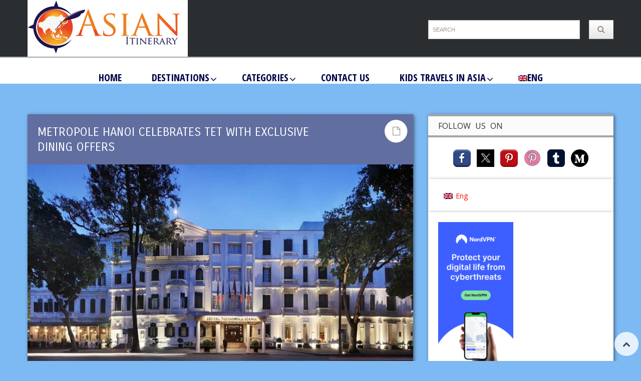

--- FILE ---
content_type: text/html; charset=UTF-8
request_url: https://asianitinerary.com/metropole-hanoi-celebrates-tet-with-exclusive-dining-offers/
body_size: 28196
content:
<!DOCTYPE html>
<!-- Pravda theme. A ZERGE design (http://www.color-theme.com - http://themeforest.net/user/ZERGE) - Proudly powered by WordPress (http://wordpress.org) -->
<!--[if IE 7]>
<html class="ie ie7" lang="en-US">
<![endif]-->
<!--[if IE 8]>
<html class="ie ie8" lang="en-US">
<![endif]-->
<!--[if !(IE 7) | !(IE 8)  ]><!-->
<html lang="en-US">
<!--<![endif]-->
<head>
<meta http-equiv="Content-Type" content="text/html; charset=utf-8"/>
<meta name="viewport" content="width=device-width, initial-scale=1.0">
<link rel="profile" href="https://gmpg.org/xfn/11" />
<link rel="pingback" href="https://asianitinerary.com/xmlrpc.php" /> 
<meta property="og:url" content="https://asianitinerary.com/metropole-hanoi-celebrates-tet-with-exclusive-dining-offers/" />
<meta property="og:title" content="Metropole Hanoi Celebrates Tet with Exclusive Dining Offers" />
<meta property="og:image" content="https://asianitinerary.com/wp-content/uploads/2023/01/image002-4.jpg" />
<meta property="og:description" content="Sofitel Legend Metropole Hanoi’s popular annual Tet Market is back, along with a host of exclusive dining opportunities and a special staycation offer, as the hotel celebrates one of Vietnam’s most beloved holidays.
The traditional Tet ..." />
<!-- Fav and touch icons -->
<link rel="shortcut icon" href="https://asianitinerary.com/wp-content/uploads/2014/05/favicon_nuovo.png">
<link href="https://asianitinerary.asia/wp-content/themes/wp-pravda/img/icons/apple-touch-icon.png" rel="apple-touch-icon" /><link href="https://asianitinerary.asia/wp-content/themes/wp-pravda/img/icons/apple-touch-icon-76x76.png" rel="apple-touch-icon" sizes="76x76" /><link href="https://asianitinerary.asia/wp-content/themes/wp-pravda/img/icons/apple-touch-icon-120x120.png" rel="apple-touch-icon" sizes="120x120" /><link href="https://asianitinerary.asia/wp-content/themes/wp-pravda/img/icons/apple-touch-icon-152x152.png" rel="apple-touch-icon" sizes="152x152" /><!--[if IE 7]>
<link rel="stylesheet" href="https://asianitinerary.com/wp-content/themes/wp-pravda/css/font-awesome-ie7.min.css">
<![endif]-->
<!-- HTML5 shim, for IE6-8 support of HTML5 elements -->
<!--[if lt IE 9]>
<script src="https://html5shim.googlecode.com/svn/trunk/html5.js"></script>
<script src="https://asianitinerary.com/wp-content/themes/wp-pravda/js/respond.min.js"></script>
<![endif]-->
<script>if(Function('/*@cc_on return 10===document.documentMode@*/')()){document.documentElement.className='ie10';}</script><meta name='robots' content='index, follow, max-image-preview:large, max-snippet:-1, max-video-preview:-1' />
<link rel="alternate" hreflang="en-us" href="https://asianitinerary.com/metropole-hanoi-celebrates-tet-with-exclusive-dining-offers/" />
<link rel="alternate" hreflang="x-default" href="https://asianitinerary.com/metropole-hanoi-celebrates-tet-with-exclusive-dining-offers/" />
<style>img:is([sizes="auto" i], [sizes^="auto," i]) { contain-intrinsic-size: 3000px 1500px }</style>
<!-- This site is optimized with the Yoast SEO plugin v23.5 - https://yoast.com/wordpress/plugins/seo/ -->
<title>Metropole Hanoi Celebrates Tet with Exclusive Dining Offers -</title>
<meta name="description" content="Metropole Hanoi popular annual Tet Market is back, along with a host of exclusive dining opportunities and a special staycation offer." />
<link rel="canonical" href="https://asianitinerary.com/metropole-hanoi-celebrates-tet-with-exclusive-dining-offers/" />
<meta property="og:locale" content="en_US" />
<meta property="og:type" content="article" />
<meta property="og:title" content="Metropole Hanoi Celebrates Tet with Exclusive Dining Offers -" />
<meta property="og:description" content="Metropole Hanoi popular annual Tet Market is back, along with a host of exclusive dining opportunities and a special staycation offer." />
<meta property="og:url" content="https://asianitinerary.com/metropole-hanoi-celebrates-tet-with-exclusive-dining-offers/" />
<meta property="og:site_name" content="Asian Itinerary" />
<meta property="article:publisher" content="https://www.facebook.com/AsianItinerary" />
<meta property="article:author" content="https://www.facebook.com/krabieditor" />
<meta property="article:published_time" content="2023-01-13T09:31:25+00:00" />
<meta property="og:image" content="https://asianitinerary.com/wp-content/uploads/2023/01/image002-4.jpg" />
<meta property="og:image:width" content="896" />
<meta property="og:image:height" content="545" />
<meta property="og:image:type" content="image/jpeg" />
<meta name="author" content="Thomas Gennaro" />
<meta name="twitter:label1" content="Written by" />
<meta name="twitter:data1" content="Thomas Gennaro" />
<meta name="twitter:label2" content="Est. reading time" />
<meta name="twitter:data2" content="2 minutes" />
<script type="application/ld+json" class="yoast-schema-graph">{"@context":"https://schema.org","@graph":[{"@type":"WebPage","@id":"https://asianitinerary.com/metropole-hanoi-celebrates-tet-with-exclusive-dining-offers/","url":"https://asianitinerary.com/metropole-hanoi-celebrates-tet-with-exclusive-dining-offers/","name":"Metropole Hanoi Celebrates Tet with Exclusive Dining Offers -","isPartOf":{"@id":"https://asianitinerary.com/#website"},"primaryImageOfPage":{"@id":"https://asianitinerary.com/metropole-hanoi-celebrates-tet-with-exclusive-dining-offers/#primaryimage"},"image":{"@id":"https://asianitinerary.com/metropole-hanoi-celebrates-tet-with-exclusive-dining-offers/#primaryimage"},"thumbnailUrl":"https://asianitinerary.com/wp-content/uploads/2023/01/image002-4.jpg","datePublished":"2023-01-13T09:31:25+00:00","dateModified":"2023-01-13T09:31:25+00:00","author":{"@id":"https://asianitinerary.com/#/schema/person/04ee3b8d1cb647bb3800fdec7e79bbe7"},"description":"Metropole Hanoi popular annual Tet Market is back, along with a host of exclusive dining opportunities and a special staycation offer.","breadcrumb":{"@id":"https://asianitinerary.com/metropole-hanoi-celebrates-tet-with-exclusive-dining-offers/#breadcrumb"},"inLanguage":"en-US","potentialAction":[{"@type":"ReadAction","target":["https://asianitinerary.com/metropole-hanoi-celebrates-tet-with-exclusive-dining-offers/"]}]},{"@type":"ImageObject","inLanguage":"en-US","@id":"https://asianitinerary.com/metropole-hanoi-celebrates-tet-with-exclusive-dining-offers/#primaryimage","url":"https://asianitinerary.com/wp-content/uploads/2023/01/image002-4.jpg","contentUrl":"https://asianitinerary.com/wp-content/uploads/2023/01/image002-4.jpg","width":896,"height":545},{"@type":"BreadcrumbList","@id":"https://asianitinerary.com/metropole-hanoi-celebrates-tet-with-exclusive-dining-offers/#breadcrumb","itemListElement":[{"@type":"ListItem","position":1,"name":"Home","item":"https://asianitinerary.com/"},{"@type":"ListItem","position":2,"name":"Metropole Hanoi Celebrates Tet with Exclusive Dining Offers"}]},{"@type":"WebSite","@id":"https://asianitinerary.com/#website","url":"https://asianitinerary.com/","name":"Asian Itinerary","description":"Travel, Holiday, Adventure","potentialAction":[{"@type":"SearchAction","target":{"@type":"EntryPoint","urlTemplate":"https://asianitinerary.com/?s={search_term_string}"},"query-input":{"@type":"PropertyValueSpecification","valueRequired":true,"valueName":"search_term_string"}}],"inLanguage":"en-US"},{"@type":"Person","@id":"https://asianitinerary.com/#/schema/person/04ee3b8d1cb647bb3800fdec7e79bbe7","name":"Thomas Gennaro","image":{"@type":"ImageObject","inLanguage":"en-US","@id":"https://asianitinerary.com/#/schema/person/image/","url":"https://asianitinerary.com/wp-content/uploads/2013/05/IMG_3540-150x150.jpg","contentUrl":"https://asianitinerary.com/wp-content/uploads/2013/05/IMG_3540-150x150.jpg","caption":"Thomas Gennaro"},"description":"Thomas holds a university degree with a focus on Languages, Humanities, Culture, Literature, and Economics, earned in both the UK and Latin America. His journey in Asia began in 2005 when he worked as a publisher in Krabi. Over the past twenty years, Thomas has edited newspapers and magazines across England, Spain, and Thailand. Currently, he is involved in multiple projects both in Thailand and internationally. In addition to Thailand, Thomas has lived in Italy, England, Venezuela, Cuba, Spain, and Bali, but he spends the majority of his time in Asia. Through his diverse experiences, he has gained a deep understanding of various Asian cultures and communities. Thomas also works as a freelance writer, contributing short travel stories and articles to travel magazines. You can follow his work at www.asianitinerary.com","sameAs":["https://www.asianitinerary.com","https://www.facebook.com/krabieditor","https://x.com/Thomas Gennaro"],"url":"https://asianitinerary.com/author/krabimagazinegmail-com/"}]}</script>
<!-- / Yoast SEO plugin. -->
<link rel='dns-prefetch' href='//fonts.googleapis.com' />
<link rel="alternate" type="application/rss+xml" title="Asian Itinerary &raquo; Feed" href="https://asianitinerary.com/feed/" />
<link rel="alternate" type="application/rss+xml" title="Asian Itinerary &raquo; Comments Feed" href="https://asianitinerary.com/comments/feed/" />
<!-- This site uses the Google Analytics by ExactMetrics plugin v8.10.2 - Using Analytics tracking - https://www.exactmetrics.com/ -->
<script src="//www.googletagmanager.com/gtag/js?id=G-E483XZT0XM"  data-cfasync="false" data-wpfc-render="false" type="text/javascript" async></script>
<script data-cfasync="false" data-wpfc-render="false" type="text/javascript">
var em_version = '8.10.2';
var em_track_user = true;
var em_no_track_reason = '';
var ExactMetricsDefaultLocations = {"page_location":"https:\/\/asianitinerary.com\/metropole-hanoi-celebrates-tet-with-exclusive-dining-offers\/"};
if ( typeof ExactMetricsPrivacyGuardFilter === 'function' ) {
var ExactMetricsLocations = (typeof ExactMetricsExcludeQuery === 'object') ? ExactMetricsPrivacyGuardFilter( ExactMetricsExcludeQuery ) : ExactMetricsPrivacyGuardFilter( ExactMetricsDefaultLocations );
} else {
var ExactMetricsLocations = (typeof ExactMetricsExcludeQuery === 'object') ? ExactMetricsExcludeQuery : ExactMetricsDefaultLocations;
}
var disableStrs = [
'ga-disable-G-E483XZT0XM',
];
/* Function to detect opted out users */
function __gtagTrackerIsOptedOut() {
for (var index = 0; index < disableStrs.length; index++) {
if (document.cookie.indexOf(disableStrs[index] + '=true') > -1) {
return true;
}
}
return false;
}
/* Disable tracking if the opt-out cookie exists. */
if (__gtagTrackerIsOptedOut()) {
for (var index = 0; index < disableStrs.length; index++) {
window[disableStrs[index]] = true;
}
}
/* Opt-out function */
function __gtagTrackerOptout() {
for (var index = 0; index < disableStrs.length; index++) {
document.cookie = disableStrs[index] + '=true; expires=Thu, 31 Dec 2099 23:59:59 UTC; path=/';
window[disableStrs[index]] = true;
}
}
if ('undefined' === typeof gaOptout) {
function gaOptout() {
__gtagTrackerOptout();
}
}
window.dataLayer = window.dataLayer || [];
window.ExactMetricsDualTracker = {
helpers: {},
trackers: {},
};
if (em_track_user) {
function __gtagDataLayer() {
dataLayer.push(arguments);
}
function __gtagTracker(type, name, parameters) {
if (!parameters) {
parameters = {};
}
if (parameters.send_to) {
__gtagDataLayer.apply(null, arguments);
return;
}
if (type === 'event') {
parameters.send_to = exactmetrics_frontend.v4_id;
var hookName = name;
if (typeof parameters['event_category'] !== 'undefined') {
hookName = parameters['event_category'] + ':' + name;
}
if (typeof ExactMetricsDualTracker.trackers[hookName] !== 'undefined') {
ExactMetricsDualTracker.trackers[hookName](parameters);
} else {
__gtagDataLayer('event', name, parameters);
}
} else {
__gtagDataLayer.apply(null, arguments);
}
}
__gtagTracker('js', new Date());
__gtagTracker('set', {
'developer_id.dNDMyYj': true,
});
if ( ExactMetricsLocations.page_location ) {
__gtagTracker('set', ExactMetricsLocations);
}
__gtagTracker('config', 'G-E483XZT0XM', {"forceSSL":"true","anonymize_ip":"true"} );
window.gtag = __gtagTracker;										(function () {
/* https://developers.google.com/analytics/devguides/collection/analyticsjs/ */
/* ga and __gaTracker compatibility shim. */
var noopfn = function () {
return null;
};
var newtracker = function () {
return new Tracker();
};
var Tracker = function () {
return null;
};
var p = Tracker.prototype;
p.get = noopfn;
p.set = noopfn;
p.send = function () {
var args = Array.prototype.slice.call(arguments);
args.unshift('send');
__gaTracker.apply(null, args);
};
var __gaTracker = function () {
var len = arguments.length;
if (len === 0) {
return;
}
var f = arguments[len - 1];
if (typeof f !== 'object' || f === null || typeof f.hitCallback !== 'function') {
if ('send' === arguments[0]) {
var hitConverted, hitObject = false, action;
if ('event' === arguments[1]) {
if ('undefined' !== typeof arguments[3]) {
hitObject = {
'eventAction': arguments[3],
'eventCategory': arguments[2],
'eventLabel': arguments[4],
'value': arguments[5] ? arguments[5] : 1,
}
}
}
if ('pageview' === arguments[1]) {
if ('undefined' !== typeof arguments[2]) {
hitObject = {
'eventAction': 'page_view',
'page_path': arguments[2],
}
}
}
if (typeof arguments[2] === 'object') {
hitObject = arguments[2];
}
if (typeof arguments[5] === 'object') {
Object.assign(hitObject, arguments[5]);
}
if ('undefined' !== typeof arguments[1].hitType) {
hitObject = arguments[1];
if ('pageview' === hitObject.hitType) {
hitObject.eventAction = 'page_view';
}
}
if (hitObject) {
action = 'timing' === arguments[1].hitType ? 'timing_complete' : hitObject.eventAction;
hitConverted = mapArgs(hitObject);
__gtagTracker('event', action, hitConverted);
}
}
return;
}
function mapArgs(args) {
var arg, hit = {};
var gaMap = {
'eventCategory': 'event_category',
'eventAction': 'event_action',
'eventLabel': 'event_label',
'eventValue': 'event_value',
'nonInteraction': 'non_interaction',
'timingCategory': 'event_category',
'timingVar': 'name',
'timingValue': 'value',
'timingLabel': 'event_label',
'page': 'page_path',
'location': 'page_location',
'title': 'page_title',
'referrer' : 'page_referrer',
};
for (arg in args) {
if (!(!args.hasOwnProperty(arg) || !gaMap.hasOwnProperty(arg))) {
hit[gaMap[arg]] = args[arg];
} else {
hit[arg] = args[arg];
}
}
return hit;
}
try {
f.hitCallback();
} catch (ex) {
}
};
__gaTracker.create = newtracker;
__gaTracker.getByName = newtracker;
__gaTracker.getAll = function () {
return [];
};
__gaTracker.remove = noopfn;
__gaTracker.loaded = true;
window['__gaTracker'] = __gaTracker;
})();
} else {
console.log("");
(function () {
function __gtagTracker() {
return null;
}
window['__gtagTracker'] = __gtagTracker;
window['gtag'] = __gtagTracker;
})();
}
</script>
<!-- / Google Analytics by ExactMetrics -->
<!-- <link rel='stylesheet' id='validate-engine-css-css' href='https://asianitinerary.com/wp-content/plugins/wysija-newsletters/css/validationEngine.jquery.css?ver=2.22' type='text/css' media='all' /> -->
<!-- <link rel='stylesheet' id='ct-shortcodes-css' href='https://asianitinerary.com/wp-content/plugins/ct-shortcodes/shortcodes.css?ver=c9ac79ef1391dcbd7f0bca7df6cc4601' type='text/css' media='all' /> -->
<!-- <link rel='stylesheet' id='cnss_font_awesome_css-css' href='https://asianitinerary.com/wp-content/plugins/easy-social-icons/css/font-awesome/css/all.min.css?ver=7.0.0' type='text/css' media='all' /> -->
<!-- <link rel='stylesheet' id='cnss_font_awesome_v4_shims-css' href='https://asianitinerary.com/wp-content/plugins/easy-social-icons/css/font-awesome/css/v4-shims.min.css?ver=7.0.0' type='text/css' media='all' /> -->
<!-- <link rel='stylesheet' id='cnss_css-css' href='https://asianitinerary.com/wp-content/plugins/easy-social-icons/css/cnss.css?ver=1.0' type='text/css' media='all' /> -->
<!-- <link rel='stylesheet' id='cnss_share_css-css' href='https://asianitinerary.com/wp-content/plugins/easy-social-icons/css/share.css?ver=1.0' type='text/css' media='all' /> -->
<!-- <link rel='stylesheet' id='codepeople-search-in-place-style-css' href='https://asianitinerary.com/wp-content/plugins/search-in-place/css/codepeople_shearch_in_place.min.css?ver=1.5.1' type='text/css' media='all' /> -->
<!-- <link rel='stylesheet' id='wp-block-library-css' href='https://asianitinerary.com/wp-includes/css/dist/block-library/style.min.css?ver=c9ac79ef1391dcbd7f0bca7df6cc4601' type='text/css' media='all' /> -->
<!-- <link rel='stylesheet' id='mpp_gutenberg-css' href='https://asianitinerary.com/wp-content/plugins/metronet-profile-picture/dist/blocks.style.build.css?ver=2.6.3' type='text/css' media='all' /> -->
<link rel="stylesheet" type="text/css" href="//asianitinerary.com/wp-content/cache/wpfc-minified/m91m2v31/e7i8z.css" media="all"/>
<style id='classic-theme-styles-inline-css' type='text/css'>
/*! This file is auto-generated */
.wp-block-button__link{color:#fff;background-color:#32373c;border-radius:9999px;box-shadow:none;text-decoration:none;padding:calc(.667em + 2px) calc(1.333em + 2px);font-size:1.125em}.wp-block-file__button{background:#32373c;color:#fff;text-decoration:none}
</style>
<style id='global-styles-inline-css' type='text/css'>
body{--wp--preset--color--black: #000000;--wp--preset--color--cyan-bluish-gray: #abb8c3;--wp--preset--color--white: #ffffff;--wp--preset--color--pale-pink: #f78da7;--wp--preset--color--vivid-red: #cf2e2e;--wp--preset--color--luminous-vivid-orange: #ff6900;--wp--preset--color--luminous-vivid-amber: #fcb900;--wp--preset--color--light-green-cyan: #7bdcb5;--wp--preset--color--vivid-green-cyan: #00d084;--wp--preset--color--pale-cyan-blue: #8ed1fc;--wp--preset--color--vivid-cyan-blue: #0693e3;--wp--preset--color--vivid-purple: #9b51e0;--wp--preset--gradient--vivid-cyan-blue-to-vivid-purple: linear-gradient(135deg,rgba(6,147,227,1) 0%,rgb(155,81,224) 100%);--wp--preset--gradient--light-green-cyan-to-vivid-green-cyan: linear-gradient(135deg,rgb(122,220,180) 0%,rgb(0,208,130) 100%);--wp--preset--gradient--luminous-vivid-amber-to-luminous-vivid-orange: linear-gradient(135deg,rgba(252,185,0,1) 0%,rgba(255,105,0,1) 100%);--wp--preset--gradient--luminous-vivid-orange-to-vivid-red: linear-gradient(135deg,rgba(255,105,0,1) 0%,rgb(207,46,46) 100%);--wp--preset--gradient--very-light-gray-to-cyan-bluish-gray: linear-gradient(135deg,rgb(238,238,238) 0%,rgb(169,184,195) 100%);--wp--preset--gradient--cool-to-warm-spectrum: linear-gradient(135deg,rgb(74,234,220) 0%,rgb(151,120,209) 20%,rgb(207,42,186) 40%,rgb(238,44,130) 60%,rgb(251,105,98) 80%,rgb(254,248,76) 100%);--wp--preset--gradient--blush-light-purple: linear-gradient(135deg,rgb(255,206,236) 0%,rgb(152,150,240) 100%);--wp--preset--gradient--blush-bordeaux: linear-gradient(135deg,rgb(254,205,165) 0%,rgb(254,45,45) 50%,rgb(107,0,62) 100%);--wp--preset--gradient--luminous-dusk: linear-gradient(135deg,rgb(255,203,112) 0%,rgb(199,81,192) 50%,rgb(65,88,208) 100%);--wp--preset--gradient--pale-ocean: linear-gradient(135deg,rgb(255,245,203) 0%,rgb(182,227,212) 50%,rgb(51,167,181) 100%);--wp--preset--gradient--electric-grass: linear-gradient(135deg,rgb(202,248,128) 0%,rgb(113,206,126) 100%);--wp--preset--gradient--midnight: linear-gradient(135deg,rgb(2,3,129) 0%,rgb(40,116,252) 100%);--wp--preset--font-size--small: 13px;--wp--preset--font-size--medium: 20px;--wp--preset--font-size--large: 36px;--wp--preset--font-size--x-large: 42px;--wp--preset--spacing--20: 0.44rem;--wp--preset--spacing--30: 0.67rem;--wp--preset--spacing--40: 1rem;--wp--preset--spacing--50: 1.5rem;--wp--preset--spacing--60: 2.25rem;--wp--preset--spacing--70: 3.38rem;--wp--preset--spacing--80: 5.06rem;--wp--preset--shadow--natural: 6px 6px 9px rgba(0, 0, 0, 0.2);--wp--preset--shadow--deep: 12px 12px 50px rgba(0, 0, 0, 0.4);--wp--preset--shadow--sharp: 6px 6px 0px rgba(0, 0, 0, 0.2);--wp--preset--shadow--outlined: 6px 6px 0px -3px rgba(255, 255, 255, 1), 6px 6px rgba(0, 0, 0, 1);--wp--preset--shadow--crisp: 6px 6px 0px rgba(0, 0, 0, 1);}:where(.is-layout-flex){gap: 0.5em;}:where(.is-layout-grid){gap: 0.5em;}body .is-layout-flow > .alignleft{float: left;margin-inline-start: 0;margin-inline-end: 2em;}body .is-layout-flow > .alignright{float: right;margin-inline-start: 2em;margin-inline-end: 0;}body .is-layout-flow > .aligncenter{margin-left: auto !important;margin-right: auto !important;}body .is-layout-constrained > .alignleft{float: left;margin-inline-start: 0;margin-inline-end: 2em;}body .is-layout-constrained > .alignright{float: right;margin-inline-start: 2em;margin-inline-end: 0;}body .is-layout-constrained > .aligncenter{margin-left: auto !important;margin-right: auto !important;}body .is-layout-constrained > :where(:not(.alignleft):not(.alignright):not(.alignfull)){max-width: var(--wp--style--global--content-size);margin-left: auto !important;margin-right: auto !important;}body .is-layout-constrained > .alignwide{max-width: var(--wp--style--global--wide-size);}body .is-layout-flex{display: flex;}body .is-layout-flex{flex-wrap: wrap;align-items: center;}body .is-layout-flex > *{margin: 0;}body .is-layout-grid{display: grid;}body .is-layout-grid > *{margin: 0;}:where(.wp-block-columns.is-layout-flex){gap: 2em;}:where(.wp-block-columns.is-layout-grid){gap: 2em;}:where(.wp-block-post-template.is-layout-flex){gap: 1.25em;}:where(.wp-block-post-template.is-layout-grid){gap: 1.25em;}.has-black-color{color: var(--wp--preset--color--black) !important;}.has-cyan-bluish-gray-color{color: var(--wp--preset--color--cyan-bluish-gray) !important;}.has-white-color{color: var(--wp--preset--color--white) !important;}.has-pale-pink-color{color: var(--wp--preset--color--pale-pink) !important;}.has-vivid-red-color{color: var(--wp--preset--color--vivid-red) !important;}.has-luminous-vivid-orange-color{color: var(--wp--preset--color--luminous-vivid-orange) !important;}.has-luminous-vivid-amber-color{color: var(--wp--preset--color--luminous-vivid-amber) !important;}.has-light-green-cyan-color{color: var(--wp--preset--color--light-green-cyan) !important;}.has-vivid-green-cyan-color{color: var(--wp--preset--color--vivid-green-cyan) !important;}.has-pale-cyan-blue-color{color: var(--wp--preset--color--pale-cyan-blue) !important;}.has-vivid-cyan-blue-color{color: var(--wp--preset--color--vivid-cyan-blue) !important;}.has-vivid-purple-color{color: var(--wp--preset--color--vivid-purple) !important;}.has-black-background-color{background-color: var(--wp--preset--color--black) !important;}.has-cyan-bluish-gray-background-color{background-color: var(--wp--preset--color--cyan-bluish-gray) !important;}.has-white-background-color{background-color: var(--wp--preset--color--white) !important;}.has-pale-pink-background-color{background-color: var(--wp--preset--color--pale-pink) !important;}.has-vivid-red-background-color{background-color: var(--wp--preset--color--vivid-red) !important;}.has-luminous-vivid-orange-background-color{background-color: var(--wp--preset--color--luminous-vivid-orange) !important;}.has-luminous-vivid-amber-background-color{background-color: var(--wp--preset--color--luminous-vivid-amber) !important;}.has-light-green-cyan-background-color{background-color: var(--wp--preset--color--light-green-cyan) !important;}.has-vivid-green-cyan-background-color{background-color: var(--wp--preset--color--vivid-green-cyan) !important;}.has-pale-cyan-blue-background-color{background-color: var(--wp--preset--color--pale-cyan-blue) !important;}.has-vivid-cyan-blue-background-color{background-color: var(--wp--preset--color--vivid-cyan-blue) !important;}.has-vivid-purple-background-color{background-color: var(--wp--preset--color--vivid-purple) !important;}.has-black-border-color{border-color: var(--wp--preset--color--black) !important;}.has-cyan-bluish-gray-border-color{border-color: var(--wp--preset--color--cyan-bluish-gray) !important;}.has-white-border-color{border-color: var(--wp--preset--color--white) !important;}.has-pale-pink-border-color{border-color: var(--wp--preset--color--pale-pink) !important;}.has-vivid-red-border-color{border-color: var(--wp--preset--color--vivid-red) !important;}.has-luminous-vivid-orange-border-color{border-color: var(--wp--preset--color--luminous-vivid-orange) !important;}.has-luminous-vivid-amber-border-color{border-color: var(--wp--preset--color--luminous-vivid-amber) !important;}.has-light-green-cyan-border-color{border-color: var(--wp--preset--color--light-green-cyan) !important;}.has-vivid-green-cyan-border-color{border-color: var(--wp--preset--color--vivid-green-cyan) !important;}.has-pale-cyan-blue-border-color{border-color: var(--wp--preset--color--pale-cyan-blue) !important;}.has-vivid-cyan-blue-border-color{border-color: var(--wp--preset--color--vivid-cyan-blue) !important;}.has-vivid-purple-border-color{border-color: var(--wp--preset--color--vivid-purple) !important;}.has-vivid-cyan-blue-to-vivid-purple-gradient-background{background: var(--wp--preset--gradient--vivid-cyan-blue-to-vivid-purple) !important;}.has-light-green-cyan-to-vivid-green-cyan-gradient-background{background: var(--wp--preset--gradient--light-green-cyan-to-vivid-green-cyan) !important;}.has-luminous-vivid-amber-to-luminous-vivid-orange-gradient-background{background: var(--wp--preset--gradient--luminous-vivid-amber-to-luminous-vivid-orange) !important;}.has-luminous-vivid-orange-to-vivid-red-gradient-background{background: var(--wp--preset--gradient--luminous-vivid-orange-to-vivid-red) !important;}.has-very-light-gray-to-cyan-bluish-gray-gradient-background{background: var(--wp--preset--gradient--very-light-gray-to-cyan-bluish-gray) !important;}.has-cool-to-warm-spectrum-gradient-background{background: var(--wp--preset--gradient--cool-to-warm-spectrum) !important;}.has-blush-light-purple-gradient-background{background: var(--wp--preset--gradient--blush-light-purple) !important;}.has-blush-bordeaux-gradient-background{background: var(--wp--preset--gradient--blush-bordeaux) !important;}.has-luminous-dusk-gradient-background{background: var(--wp--preset--gradient--luminous-dusk) !important;}.has-pale-ocean-gradient-background{background: var(--wp--preset--gradient--pale-ocean) !important;}.has-electric-grass-gradient-background{background: var(--wp--preset--gradient--electric-grass) !important;}.has-midnight-gradient-background{background: var(--wp--preset--gradient--midnight) !important;}.has-small-font-size{font-size: var(--wp--preset--font-size--small) !important;}.has-medium-font-size{font-size: var(--wp--preset--font-size--medium) !important;}.has-large-font-size{font-size: var(--wp--preset--font-size--large) !important;}.has-x-large-font-size{font-size: var(--wp--preset--font-size--x-large) !important;}
.wp-block-navigation a:where(:not(.wp-element-button)){color: inherit;}
:where(.wp-block-post-template.is-layout-flex){gap: 1.25em;}:where(.wp-block-post-template.is-layout-grid){gap: 1.25em;}
:where(.wp-block-columns.is-layout-flex){gap: 2em;}:where(.wp-block-columns.is-layout-grid){gap: 2em;}
.wp-block-pullquote{font-size: 1.5em;line-height: 1.6;}
</style>
<!-- <link rel='stylesheet' id='contact-form-7-css' href='https://asianitinerary.com/wp-content/plugins/contact-form-7/includes/css/styles.css?ver=5.9.8' type='text/css' media='all' /> -->
<!-- <link rel='stylesheet' id='rs-plugin-settings-css' href='https://asianitinerary.com/wp-content/plugins/revslider/public/assets/css/rs6.css?ver=6.1.3' type='text/css' media='all' /> -->
<link rel="stylesheet" type="text/css" href="//asianitinerary.com/wp-content/cache/wpfc-minified/23z76agh/4dzrn.css" media="all"/>
<style id='rs-plugin-settings-inline-css' type='text/css'>
.tp-caption a{color:#ff7302;text-shadow:none;-webkit-transition:all 0.2s ease-out;-moz-transition:all 0.2s ease-out;-o-transition:all 0.2s ease-out;-ms-transition:all 0.2s ease-out}.tp-caption a:hover{color:#ffa902}
</style>
<link rel='stylesheet' id='ubermenu-open-sans-condensed-css' href='//fonts.googleapis.com/css?family=Open+Sans+Condensed%3A%2C300%2C400%2C700&#038;ver=c9ac79ef1391dcbd7f0bca7df6cc4601' type='text/css' media='all' />
<!-- <link rel='stylesheet' id='wpml-legacy-dropdown-click-0-css' href='https://asianitinerary.com/wp-content/plugins/sitepress-multilingual-cms/templates/language-switchers/legacy-dropdown-click/style.min.css?ver=1' type='text/css' media='all' /> -->
<link rel="stylesheet" type="text/css" href="//asianitinerary.com/wp-content/cache/wpfc-minified/svmepog/hthuj.css" media="all"/>
<style id='wpml-legacy-dropdown-click-0-inline-css' type='text/css'>
.wpml-ls-statics-shortcode_actions, .wpml-ls-statics-shortcode_actions .wpml-ls-sub-menu, .wpml-ls-statics-shortcode_actions a {border-color:#cdcdcd;}.wpml-ls-statics-shortcode_actions a, .wpml-ls-statics-shortcode_actions .wpml-ls-sub-menu a, .wpml-ls-statics-shortcode_actions .wpml-ls-sub-menu a:link, .wpml-ls-statics-shortcode_actions li:not(.wpml-ls-current-language) .wpml-ls-link, .wpml-ls-statics-shortcode_actions li:not(.wpml-ls-current-language) .wpml-ls-link:link {color:#444444;background-color:#ffffff;}.wpml-ls-statics-shortcode_actions .wpml-ls-sub-menu a:hover,.wpml-ls-statics-shortcode_actions .wpml-ls-sub-menu a:focus, .wpml-ls-statics-shortcode_actions .wpml-ls-sub-menu a:link:hover, .wpml-ls-statics-shortcode_actions .wpml-ls-sub-menu a:link:focus {color:#000000;background-color:#eeeeee;}.wpml-ls-statics-shortcode_actions .wpml-ls-current-language > a {color:#444444;background-color:#ffffff;}.wpml-ls-statics-shortcode_actions .wpml-ls-current-language:hover>a, .wpml-ls-statics-shortcode_actions .wpml-ls-current-language>a:focus {color:#000000;background-color:#eeeeee;}
</style>
<!-- <link rel='stylesheet' id='wpml-legacy-horizontal-list-0-css' href='https://asianitinerary.com/wp-content/plugins/sitepress-multilingual-cms/templates/language-switchers/legacy-list-horizontal/style.min.css?ver=1' type='text/css' media='all' /> -->
<link rel="stylesheet" type="text/css" href="//asianitinerary.com/wp-content/cache/wpfc-minified/lod90lbi/4dzrn.css" media="all"/>
<style id='wpml-legacy-horizontal-list-0-inline-css' type='text/css'>
.wpml-ls-statics-footer{background-color:#ffffff;}.wpml-ls-statics-footer, .wpml-ls-statics-footer .wpml-ls-sub-menu, .wpml-ls-statics-footer a {border-color:#cdcdcd;}.wpml-ls-statics-footer a, .wpml-ls-statics-footer .wpml-ls-sub-menu a, .wpml-ls-statics-footer .wpml-ls-sub-menu a:link, .wpml-ls-statics-footer li:not(.wpml-ls-current-language) .wpml-ls-link, .wpml-ls-statics-footer li:not(.wpml-ls-current-language) .wpml-ls-link:link {color:#444444;background-color:#ffffff;}.wpml-ls-statics-footer .wpml-ls-sub-menu a:hover,.wpml-ls-statics-footer .wpml-ls-sub-menu a:focus, .wpml-ls-statics-footer .wpml-ls-sub-menu a:link:hover, .wpml-ls-statics-footer .wpml-ls-sub-menu a:link:focus {color:#000000;background-color:#eeeeee;}.wpml-ls-statics-footer .wpml-ls-current-language > a {color:#444444;background-color:#ffffff;}.wpml-ls-statics-footer .wpml-ls-current-language:hover>a, .wpml-ls-statics-footer .wpml-ls-current-language>a:focus {color:#000000;background-color:#eeeeee;}
</style>
<!-- <link rel='stylesheet' id='wpml-legacy-vertical-list-0-css' href='https://asianitinerary.com/wp-content/plugins/sitepress-multilingual-cms/templates/language-switchers/legacy-list-vertical/style.min.css?ver=1' type='text/css' media='all' /> -->
<!-- <link rel='stylesheet' id='wpml-menu-item-0-css' href='https://asianitinerary.com/wp-content/plugins/sitepress-multilingual-cms/templates/language-switchers/menu-item/style.min.css?ver=1' type='text/css' media='all' /> -->
<link rel="stylesheet" type="text/css" href="//asianitinerary.com/wp-content/cache/wpfc-minified/l1zwcm7l/4dzrn.css" media="all"/>
<!-- <link rel='stylesheet' id='cms-navigation-style-base-css' href='https://asianitinerary.com/wp-content/plugins/wpml-cms-nav/res/css/cms-navigation-base.css?ver=1.5.6' type='text/css' media='screen' /> -->
<!-- <link rel='stylesheet' id='cms-navigation-style-css' href='https://asianitinerary.com/wp-content/plugins/wpml-cms-nav/res/css/cms-navigation.css?ver=1.5.6' type='text/css' media='screen' /> -->
<link rel="stylesheet" type="text/css" href="//asianitinerary.com/wp-content/cache/wpfc-minified/d361dyhu/4dzrn.css" media="screen"/>
<link rel='stylesheet' id='ct-opensans-fonts-css' href='https://fonts.googleapis.com/css?family=Open+Sans:400italic,700italic,400,700&#038;subset=latin,latin-ext' type='text/css' media='all' />
<!-- <link rel='stylesheet' id='bootstrap-main-style-css' href='https://asianitinerary.com/wp-content/themes/wp-pravda/css/bootstrap.css?ver=c9ac79ef1391dcbd7f0bca7df6cc4601' type='text/css' media='all' /> -->
<!-- <link rel='stylesheet' id='font-awesome-style-css' href='https://asianitinerary.com/wp-content/themes/wp-pravda/css/font-awesome.min.css?ver=c9ac79ef1391dcbd7f0bca7df6cc4601' type='text/css' media='all' /> -->
<!-- <link rel='stylesheet' id='bootstrap-responsive-css' href='https://asianitinerary.com/wp-content/themes/wp-pravda/css/bootstrap-responsive.css?ver=c9ac79ef1391dcbd7f0bca7df6cc4601' type='text/css' media='all' /> -->
<!-- <link rel='stylesheet' id='ct-flexslider-css' href='https://asianitinerary.com/wp-content/themes/wp-pravda/css/flexslider.css?ver=c9ac79ef1391dcbd7f0bca7df6cc4601' type='text/css' media='all' /> -->
<!-- <link rel='stylesheet' id='ct-style-css' href='https://asianitinerary.com/wp-content/themes/wp-pravda/style.css?ver=c9ac79ef1391dcbd7f0bca7df6cc4601' type='text/css' media='all' /> -->
<!-- <link rel='stylesheet' id='ct-rwd-style-css' href='https://asianitinerary.com/wp-content/themes/wp-pravda/css/rwd-styles.css?ver=c9ac79ef1391dcbd7f0bca7df6cc4601' type='text/css' media='all' /> -->
<!-- <link rel='stylesheet' id='prettyphoto-style-css' href='https://asianitinerary.com/wp-content/themes/wp-pravda/css/prettyphoto.css?ver=c9ac79ef1391dcbd7f0bca7df6cc4601' type='text/css' media='all' /> -->
<!-- <link rel='stylesheet' id='options-css-style-css' href='https://asianitinerary.com/wp-content/themes/wp-pravda/css/options.css?ver=c9ac79ef1391dcbd7f0bca7df6cc4601' type='text/css' media='all' /> -->
<link rel="stylesheet" type="text/css" href="//asianitinerary.com/wp-content/cache/wpfc-minified/pwrwqod/4dzrn.css" media="all"/>
<style id='options-css-style-inline-css' type='text/css'>
/* Custom Styles */
body { 
background-color: #7db9f2;
background-image:  none;
background-attachment: fixed;
background-repeat: repeat;
background-position: top left; 
}
.ubermenu.ubermenu-main .ubermenu-item-level-0:hover > .ubermenu-target, .ubermenu-main .ubermenu-item-level-0.ubermenu-active > .ubermenu-target {
background: transparent;
color: #fbb040;
}
.search-in-place .data {
margin-left: 65px !important;
}
.search-in-place .thumbnail {
border: none;
border-radius: 0;
box-shadow: none;
}
.search-in-place .thumbnail > img {
padding: 5px 10px 0 0;
}
.search-in-place .title {
display: block;
font-size: 12px;
font-weight: bold;
line-height: 14px;
text-transform: uppercase;
}
.search-in-place .author {
color: #333;
font-size: 9px;
font-weight: bold;
}
.search-in-place .resume {
font-size: 10px;
line-height: 14px;
padding-top: 10px;
}
.menu-item-language-current {
float:left;
display: inline-block;
font-family: open sansl,sans-serif;
height: 42px;
}
#lang_sel img.iclflag {
top: 0;
}
#lang_sel ul, #lang_sel li {
margin-top: 2px;
}
#lang_sel a.lang_sel_sel {
color: #444;
font-family: open sans;
font-size: 16px;
text-align: left;
text-transform: uppercase;
}
#lang_sel a, #lang_sel a:visited {
line-height: 30px;
}
#search {
padding-top: 26px;
}
.tp-simpleresponsive > ul, .tp-simpleresponsive > ul > li, .tp-simpleresponsive > ul > li::before {
float: left;
}
.container.bottom-widgets-area {
margin-top: 0;
}
.menu-item-language-current a {
color: #555555;
font-size: 16px;
line-height: 32px;
text-transform: uppercase;
}
.menu-item-language-current {
display: inline-block;
float: left;
font-family: open sans, sans-serif;
padding: 8px 20px 0;
}
.menu-item-language img.iclflag {
margin-right: 5px;
}
.banner {
margin-top: 40px;
text-align: right;
}
#mainmenu-block-bg {
border-bottom: 4px solid #FFF;
border-top: 2px solid #a3a6a8;
}
#rev_slider_6_1_wrapper {
z-index: 0 !important;
}
.single .category-videos .entry-thumb {
display: none;
}
#menu {
width: 100%;
}
.menu-item-language {
display: inline-block;
float: left;
font-family: open sans,sans-serif;
padding: 8px 20px 0;
}
.menu-item-language a {
color: #150072;
font-size: 14px;
line-height: 32px;
text-transform: uppercase;
}
.menu-item-language a:hover {
color: #e07000;
}
.menu-item-language-current a  {
color: #e07000;
}
textarea {
height: auto;
width: 100%;
}
</style>
<!-- <link rel='stylesheet' id='ubermenu-css' href='https://asianitinerary.com/wp-content/plugins/ubermenu/pro/assets/css/ubermenu.min.css?ver=3.2.0.1' type='text/css' media='all' /> -->
<!-- <link rel='stylesheet' id='ubermenu-tangerine-css' href='https://asianitinerary.com/wp-content/plugins/ubermenu/pro/assets/css/skins/tangerine.css?ver=c9ac79ef1391dcbd7f0bca7df6cc4601' type='text/css' media='all' /> -->
<!-- <link rel='stylesheet' id='ubermenu-font-awesome-css' href='https://asianitinerary.com/wp-content/plugins/ubermenu/assets/css/fontawesome/css/font-awesome.min.css?ver=4.3' type='text/css' media='all' /> -->
<link rel="stylesheet" type="text/css" href="//asianitinerary.com/wp-content/cache/wpfc-minified/q7s979j9/4dzrn.css" media="all"/>
<script src='//asianitinerary.com/wp-content/cache/wpfc-minified/ld7290ou/e7i8z.js' type="text/javascript"></script>
<!-- <script type="text/javascript" src="https://asianitinerary.com/wp-includes/js/jquery/jquery.min.js?ver=3.7.1" id="jquery-core-js"></script> -->
<!-- <script type="text/javascript" src="https://asianitinerary.com/wp-includes/js/jquery/jquery-migrate.min.js?ver=3.4.1" id="jquery-migrate-js"></script> -->
<!-- <script type="text/javascript" src="https://asianitinerary.com/wp-includes/js/jquery/ui/core.min.js?ver=1.13.2" id="jquery-ui-core-js"></script> -->
<!-- <script type="text/javascript" src="https://asianitinerary.com/wp-includes/js/jquery/ui/accordion.min.js?ver=1.13.2" id="jquery-ui-accordion-js"></script> -->
<!-- <script type="text/javascript" src="https://asianitinerary.com/wp-includes/js/jquery/ui/tabs.min.js?ver=1.13.2" id="jquery-ui-tabs-js"></script> -->
<!-- <script type="text/javascript" src="https://asianitinerary.com/wp-content/plugins/ct-shortcodes/js/ct-shortcodes-lib.js?ver=c9ac79ef1391dcbd7f0bca7df6cc4601" id="ct-shortcodes-lib-js"></script> -->
<!-- <script type="text/javascript" src="https://asianitinerary.com/wp-content/plugins/easy-social-icons/js/cnss.js?ver=1.0" id="cnss_js-js"></script> -->
<!-- <script type="text/javascript" src="https://asianitinerary.com/wp-content/plugins/easy-social-icons/js/share.js?ver=1.0" id="cnss_share_js-js"></script> -->
<script type="text/javascript" id="codepeople-search-in-place-js-extra">
/* <![CDATA[ */
var codepeople_search_in_place = {"screen_reader_alert":"Search results pop-up.","screen_reader_alert_instructions":"Press the Tab key to navigate through the search results.","screen_reader_alert_result_single":"result","screen_reader_alert_result_multiple":"results","own_only":"0","result_number":"10","more":"More Results","empty":"0 results","char_number":"3","root":"Ly9hc2lhbml0aW5lcmFyeS5jb20vd3AtYWRtaW4v","home":"https:\/\/asianitinerary.com","summary_length":"20","operator":"or","highlight_resulting_page":"1","lang":"en","highlight_colors":["#B5DCE1","#F4E0E9","#D7E0B1","#F4D9D0","#D6CDC8","#F4E3C9","#CFDAF0","#F4EFEC"],"areas":["div.hentry","#content","#main","div.content","#middle","#container","#wrapper","article",".elementor","body"]};
/* ]]> */
</script>
<script src='//asianitinerary.com/wp-content/cache/wpfc-minified/jnisqe5c/4dzrn.js' type="text/javascript"></script>
<!-- <script type="text/javascript" src="https://asianitinerary.com/wp-content/plugins/search-in-place/js/codepeople_shearch_in_place.min.js?ver=1.5.1" id="codepeople-search-in-place-js"></script> -->
<!-- <script type="text/javascript" src="https://asianitinerary.com/wp-content/plugins/google-analytics-dashboard-for-wp/assets/js/frontend-gtag.min.js?ver=8.10.2" id="exactmetrics-frontend-script-js" async="async" data-wp-strategy="async"></script> -->
<script data-cfasync="false" data-wpfc-render="false" type="text/javascript" id='exactmetrics-frontend-script-js-extra'>/* <![CDATA[ */
var exactmetrics_frontend = {"js_events_tracking":"true","download_extensions":"zip,mp3,mpeg,pdf,docx,pptx,xlsx,rar","inbound_paths":"[{\"path\":\"\\\/go\\\/\",\"label\":\"affiliate\"},{\"path\":\"\\\/recommend\\\/\",\"label\":\"affiliate\"}]","home_url":"https:\/\/asianitinerary.com","hash_tracking":"false","v4_id":"G-E483XZT0XM"};/* ]]> */
</script>
<script src='//asianitinerary.com/wp-content/cache/wpfc-minified/228mi2j0/hthuj.js' type="text/javascript"></script>
<!-- <script type="text/javascript" src="https://asianitinerary.com/wp-content/plugins/revslider/public/assets/js/revolution.tools.min.js?ver=6.0" id="tp-tools-js"></script> -->
<!-- <script type="text/javascript" src="https://asianitinerary.com/wp-content/plugins/revslider/public/assets/js/rs6.min.js?ver=6.1.3" id="revmin-js"></script> -->
<!-- <script type="text/javascript" src="https://asianitinerary.com/wp-content/plugins/sitepress-multilingual-cms/templates/language-switchers/legacy-dropdown-click/script.min.js?ver=1" id="wpml-legacy-dropdown-click-0-js"></script> -->
<script type="text/javascript" id="wpml-browser-redirect-js-extra">
/* <![CDATA[ */
var wpml_browser_redirect_params = {"pageLanguage":"en","languageUrls":{"en_us":"https:\/\/asianitinerary.com\/metropole-hanoi-celebrates-tet-with-exclusive-dining-offers\/","en":"https:\/\/asianitinerary.com\/metropole-hanoi-celebrates-tet-with-exclusive-dining-offers\/","us":"https:\/\/asianitinerary.com\/metropole-hanoi-celebrates-tet-with-exclusive-dining-offers\/"},"cookie":{"name":"_icl_visitor_lang_js","domain":"asianitinerary.com","path":"\/","expiration":24}};
/* ]]> */
</script>
<script src='//asianitinerary.com/wp-content/cache/wpfc-minified/7m6bfmbk/4dzrn.js' type="text/javascript"></script>
<!-- <script type="text/javascript" src="https://asianitinerary.com/wp-content/plugins/sitepress-multilingual-cms/dist/js/browser-redirect/app.js?ver=486900" id="wpml-browser-redirect-js"></script> -->
<link rel="https://api.w.org/" href="https://asianitinerary.com/wp-json/" /><link rel="alternate" type="application/json" href="https://asianitinerary.com/wp-json/wp/v2/posts/40755" /><link rel="EditURI" type="application/rsd+xml" title="RSD" href="https://asianitinerary.com/xmlrpc.php?rsd" />
<link rel='shortlink' href='https://asianitinerary.com/?p=40755' />
<link rel="alternate" type="application/json+oembed" href="https://asianitinerary.com/wp-json/oembed/1.0/embed?url=https%3A%2F%2Fasianitinerary.com%2Fmetropole-hanoi-celebrates-tet-with-exclusive-dining-offers%2F" />
<link rel="alternate" type="text/xml+oembed" href="https://asianitinerary.com/wp-json/oembed/1.0/embed?url=https%3A%2F%2Fasianitinerary.com%2Fmetropole-hanoi-celebrates-tet-with-exclusive-dining-offers%2F&#038;format=xml" />
<style type="text/css">
ul.cnss-social-icon li.cn-fa-icon a:hover{color:#ffffff!important;}
</style><style>
.search-in-place {background-color: #F9F9F9;}
.search-in-place {border: 1px solid #DDDDDD;}
.search-in-place .item{border-bottom: 1px solid #DDDDDD;}.search-in-place .label{color:#333333;}
.search-in-place .label{text-shadow: 0 1px 0 #FFFFFF;}
.search-in-place .label{
background: #ECECEC;
background: -moz-linear-gradient(top,  #F9F9F9 0%, #ECECEC 100%);
background: -webkit-gradient(linear, left top, left bottom, color-stop(0%,#F9F9F9), color-stop(100%,#ECECEC));
background: -webkit-linear-gradient(top,  #F9F9F9 0%,#ECECEC 100%);
background: -o-linear-gradient(top,  #F9F9F9 0%,#ECECEC 100%);
background: -ms-linear-gradient(top,  #F9F9F9 0%,#ECECEC 100%);
background: linear-gradient(to bottom,  #F9F9F9 0%,#ECECEC 100%);
filter: progid:DXImageTransform.Microsoft.gradient( startColorstr='#F9F9F9', endColorstr='#ECECEC',GradientType=0 );
}
.search-in-place .item.active{background-color:#FFFFFF;}
</style><meta name="generator" content="WPML ver:4.8.6 stt:63,1,27;" />
<style id="ubermenu-custom-generated-css">
/** UberMenu Custom Menu Styles (Customizer) **/
/* main */
.ubermenu-main { background-color:#eeee22; background:-webkit-gradient(linear,left top,left bottom,from(#eeee22),to(#eeee22)); background:-webkit-linear-gradient(top,#eeee22,#eeee22); background:-moz-linear-gradient(top,#eeee22,#eeee22); background:-ms-linear-gradient(top,#eeee22,#eeee22); background:-o-linear-gradient(top,#eeee22,#eeee22); background:linear-gradient(top,#eeee22,#eeee22); border:1px solid #c1c1c1; }
.ubermenu.ubermenu-main { background:none; border:none; box-shadow:none; }
.ubermenu.ubermenu-main .ubermenu-item-level-0 > .ubermenu-target { border:none; box-shadow:none; }
.ubermenu-main .ubermenu-item-level-0 > .ubermenu-target { font-size:20px; text-transform:uppercase; color:#010047; }
.ubermenu-main .ubermenu-nav .ubermenu-item.ubermenu-item-level-0 > .ubermenu-target { font-weight:bold; }
.ubermenu.ubermenu-main .ubermenu-item-level-0:hover > .ubermenu-target, .ubermenu-main .ubermenu-item-level-0.ubermenu-active > .ubermenu-target { color:#ffffff; background-color:#dd3333; background:-webkit-gradient(linear,left top,left bottom,from(#dd3333),to(#eeee22)); background:-webkit-linear-gradient(top,#dd3333,#eeee22); background:-moz-linear-gradient(top,#dd3333,#eeee22); background:-ms-linear-gradient(top,#dd3333,#eeee22); background:-o-linear-gradient(top,#dd3333,#eeee22); background:linear-gradient(top,#dd3333,#eeee22); }
.ubermenu-main .ubermenu-item-level-0.ubermenu-current-menu-item > .ubermenu-target, .ubermenu-main .ubermenu-item-level-0.ubermenu-current-menu-parent > .ubermenu-target, .ubermenu-main .ubermenu-item-level-0.ubermenu-current-menu-ancestor > .ubermenu-target { color:#ffffff; }
.ubermenu-main .ubermenu-item.ubermenu-item-level-0 > .ubermenu-highlight { color:#ffffff; }
.ubermenu.ubermenu-main .ubermenu-item-level-0 { margin:10px; }
.ubermenu.ubermenu-main .ubermenu-search input.ubermenu-search-input { color:#150072; }
.ubermenu.ubermenu-main .ubermenu-search input.ubermenu-search-input::-webkit-input-placeholder { color:#150072; }
.ubermenu.ubermenu-main .ubermenu-search input.ubermenu-search-input::-moz-placeholder { color:#150072; }
.ubermenu.ubermenu-main .ubermenu-search input.ubermenu-search-input::-ms-input-placeholder { color:#150072; }
.ubermenu.ubermenu-main .ubermenu-search .ubermenu-search-submit { color:#ffffff; }
.ubermenu-main, .ubermenu-main .ubermenu-target, .ubermenu-main .ubermenu-nav .ubermenu-item-level-0 .ubermenu-target, .ubermenu-main div, .ubermenu-main p, .ubermenu-main input { font-family:'Open Sans Condensed', sans-serif; font-weight:700; }
/** UberMenu Custom Menu Item Styles (Menu Item Settings) **/
/* 21771 */ .ubermenu .ubermenu-submenu.ubermenu-submenu-id-21771 .ubermenu-target, .ubermenu .ubermenu-submenu.ubermenu-submenu-id-21771 .ubermenu-target > .ubermenu-target-description { color:#000000; }
/* 20642 */ .ubermenu .ubermenu-item.ubermenu-item-20642 > .ubermenu-target { background:#c4c4c4; color:#000000; }
/* 22077 */ .ubermenu .ubermenu-item.ubermenu-item-22077 > .ubermenu-target { background:#c4c4c4; }
/* 2136 */  .ubermenu .ubermenu-item.ubermenu-item-2136 > .ubermenu-target { background:#c4c4c4; }
/* 20640 */ .ubermenu .ubermenu-item.ubermenu-item-20640 > .ubermenu-target { background:#ffffff; color:#000000; }
/* 616 */   .ubermenu .ubermenu-item.ubermenu-item-616 > .ubermenu-target { background:#b21717; color:#ffffff; }
/* 617 */   .ubermenu .ubermenu-item.ubermenu-item-617 > .ubermenu-target { background:#5bc1c1; }
/* 22832 */ .ubermenu .ubermenu-item.ubermenu-item-22832 > .ubermenu-target { background:#fcea20; }
/* 618 */   .ubermenu .ubermenu-item.ubermenu-item-618 > .ubermenu-target { background:#ff75d5; }
/* 1210 */  .ubermenu .ubermenu-item.ubermenu-item-1210 > .ubermenu-target { background:#c4c4c4; }
/* 614 */   .ubermenu .ubermenu-item.ubermenu-item-614 > .ubermenu-target { background:#d86c6c; }
/* 2640 */  .ubermenu .ubermenu-item.ubermenu-item-2640 > .ubermenu-target { background:#45e048; }
/* 2554 */  .ubermenu .ubermenu-item.ubermenu-item-2554 > .ubermenu-target { background:#ff3a3a; }
/* 54246 */ .ubermenu .ubermenu-item.ubermenu-item-54246 > .ubermenu-target { background:#eded00; }
/** UberMenu Custom Tweaks (General Settings) **/
.ubermenu .ubermenu-item-layout-image_left > .ubermenu-target-text {
color: #555;
font-weight: bold;
text-align: center;
padding-left: inherit;
}
.ubermenu .ubermenu-submenu-type-stack > .ubermenu-item-normal > .ubermenu-target {
padding-bottom: 8px;
padding-top: 18px;
}
/* Status: Loaded from Transient */
</style><meta name="google-site-verification" content="9QpPzF87rOLiXGERS5uCTg__CVYdslJoEJMp1catuec" /><meta name="google-site-verification" content="9QpPzF87rOLiXGERS5uCTg__CVYdslJoEJMp1catuec" /><meta name="google-site-verification" content="9QpPzF87rOLiXGERS5uCTg__CVYdslJoEJMp1catuec" /><meta name="google-site-verification" content="9QpPzF87rOLiXGERS5uCTg__CVYdslJoEJMp1catuec" /><link rel="stylesheet" href="https://fonts.googleapis.com/css?family=Carrois%20Gothic:300,400,400italic,700,700italic&amp;subset=latin,cyrillic-ext,cyrillic,latin-ext" type="text/css" /><style type="text/css">h1,h2,h3,h4,h5,h6 { font-family: "Carrois Gothic", Arial, sans-serif}</style><style type="text/css">.sf-menu a { font-family: "Open Sans", Helvetica, Arial, sans-serif}</style><meta name="generator" content="Powered by Slider Revolution 6.1.3 - responsive, Mobile-Friendly Slider Plugin for WordPress with comfortable drag and drop interface." />
<script type="text/javascript">function setREVStartSize(t){try{var h,e=document.getElementById(t.c).parentNode.offsetWidth;if(e=0===e||isNaN(e)?window.innerWidth:e,t.tabw=void 0===t.tabw?0:parseInt(t.tabw),t.thumbw=void 0===t.thumbw?0:parseInt(t.thumbw),t.tabh=void 0===t.tabh?0:parseInt(t.tabh),t.thumbh=void 0===t.thumbh?0:parseInt(t.thumbh),t.tabhide=void 0===t.tabhide?0:parseInt(t.tabhide),t.thumbhide=void 0===t.thumbhide?0:parseInt(t.thumbhide),t.mh=void 0===t.mh||""==t.mh||"auto"===t.mh?0:parseInt(t.mh,0),"fullscreen"===t.layout||"fullscreen"===t.l)h=Math.max(t.mh,window.innerHeight);else{for(var i in t.gw=Array.isArray(t.gw)?t.gw:[t.gw],t.rl)void 0!==t.gw[i]&&0!==t.gw[i]||(t.gw[i]=t.gw[i-1]);for(var i in t.gh=void 0===t.el||""===t.el||Array.isArray(t.el)&&0==t.el.length?t.gh:t.el,t.gh=Array.isArray(t.gh)?t.gh:[t.gh],t.rl)void 0!==t.gh[i]&&0!==t.gh[i]||(t.gh[i]=t.gh[i-1]);var r,a=new Array(t.rl.length),n=0;for(var i in t.tabw=t.tabhide>=e?0:t.tabw,t.thumbw=t.thumbhide>=e?0:t.thumbw,t.tabh=t.tabhide>=e?0:t.tabh,t.thumbh=t.thumbhide>=e?0:t.thumbh,t.rl)a[i]=t.rl[i]<window.innerWidth?0:t.rl[i];for(var i in r=a[0],a)r>a[i]&&0<a[i]&&(r=a[i],n=i);var d=e>t.gw[n]+t.tabw+t.thumbw?1:(e-(t.tabw+t.thumbw))/t.gw[n];h=t.gh[n]*d+(t.tabh+t.thumbh)}void 0===window.rs_init_css&&(window.rs_init_css=document.head.appendChild(document.createElement("style"))),document.getElementById(t.c).height=h,window.rs_init_css.innerHTML+="#"+t.c+"_wrapper { height: "+h+"px }"}catch(t){console.log("Failure at Presize of Slider:"+t)}};</script>
<style type="text/css" id="wp-custom-css">
#rev_slider_error_1_wrapper {
display: none !important;
}		</style>
<style type="text/css" id="c4wp-checkout-css">
.woocommerce-checkout .c4wp_captcha_field {
margin-bottom: 10px;
margin-top: 15px;
position: relative;
display: inline-block;
}
</style>
<style type="text/css" id="c4wp-v3-lp-form-css">
.login #login, .login #lostpasswordform {
min-width: 350px !important;
}
.wpforms-field-c4wp iframe {
width: 100% !important;
}
</style>
<meta data-pso-pv="1.2.1" data-pso-pt="singlePost" data-pso-th="293f98cf8157f61317bfa0251b350de1">	
</head>
<body data-rsssl=1 class="post-template-default single single-post postid-40755 single-format-standard body-class">
<!-- START HEADER -->
<header id="header">
<div class="container header-block">
<div class="row-fluid top-block">
<div class="span8 logo-block">
<div id="logo">
<a href="https://asianitinerary.com"><img src="https://asianitinerary.com/wp-content/uploads/2014/05/logo_nuovo.png" alt="" /></a>
</div> <!-- #logo -->
</div><!-- .span5 -->
<div class="span4 banner-block">
<div class="banner" role="banner">
<form method="get" id="searchform" action="https://asianitinerary.com/">
<div class="blog-search">
<label class="assistive-text" for="s">Search</label>
<input type="text" placeholder="Search" id="s" name="s" class="field" autocomplete="off">
<button id="searchsubmit" name="submit" class="submit btn" type="submit"><i class="icon-search"></i></button>
</div>
</form>
</div><!-- .banner -->
</div><!-- .span7 -->
</div><!-- .row-fluid -->
</div><!-- .container -->
<!-- START MAIN MENU -->
<div id="mainmenu-block-bg">
<div class="container">
<div class="row-fluid">
<div class="span12">
<div class="navigation" role="navigation">
<div id="menu">
<!-- UberMenu [Configuration:main] [Theme Loc:main_menu] [Integration:auto] -->
<a class="ubermenu-responsive-toggle ubermenu-responsive-toggle-main ubermenu-skin-tangerine ubermenu-loc-main_menu" data-ubermenu-target="ubermenu-main-101-main_menu-2"><i class="fa fa-bars"></i>Menu</a><nav id="ubermenu-main-101-main_menu-2" class="ubermenu ubermenu-nojs ubermenu-main ubermenu-menu-101 ubermenu-loc-main_menu ubermenu-responsive ubermenu-responsive-default ubermenu-responsive-collapse ubermenu-horizontal ubermenu-transition-shift ubermenu-trigger-hover_intent ubermenu-skin-tangerine ubermenu-has-border ubermenu-bar-align-center ubermenu-items-align-center ubermenu-bound ubermenu-disable-submenu-scroll ubermenu-sub-indicators ubermenu-retractors-responsive"><ul id="ubermenu-nav-main-101-main_menu" class="ubermenu-nav"><li id="menu-item-310" class="ubermenu-item ubermenu-item-type-custom ubermenu-item-object-custom ubermenu-item-home ubermenu-item-310 ubermenu-item-level-0 ubermenu-column ubermenu-column-auto" ><a class="ubermenu-target ubermenu-item-layout-default ubermenu-item-layout-text_only" href="https://asianitinerary.com/" tabindex="0"><span class="ubermenu-target-title ubermenu-target-text">Home</span></a></li><li id="menu-item-7082" class="ubermenu-item ubermenu-item-type-custom ubermenu-item-object-custom ubermenu-item-has-children ubermenu-item-7082 ubermenu-item-level-0 ubermenu-column ubermenu-column-auto ubermenu-has-submenu-drop ubermenu-has-submenu-mega" ><a class="ubermenu-target ubermenu-item-layout-default ubermenu-item-layout-text_only" href="#" tabindex="0"><span class="ubermenu-target-title ubermenu-target-text">Destinations</span></a><ul class="ubermenu-submenu ubermenu-submenu-id-7082 ubermenu-submenu-type-auto ubermenu-submenu-type-mega ubermenu-submenu-drop ubermenu-submenu-align-full_width" ><li class="  ubermenu-item ubermenu-item-type-custom ubermenu-item-object-ubermenu-custom ubermenu-item-has-children ubermenu-item-23964 ubermenu-item-level-1 ubermenu-column ubermenu-column-auto ubermenu-has-submenu-unk ubermenu-item-type-column ubermenu-column-id-23964"><ul class="ubermenu-submenu ubermenu-submenu-id-23964 ubermenu-submenu-type-auto ubermenu-submenu-type-unk" ><!-- begin Tabs: [Tabs] 7081 --><li id="menu-item-7081" class="ubermenu-tabs menu-item-7081 ubermenu-item-level-2 ubermenu-column ubermenu-column-4-5 ubermenu-tab-layout-left ubermenu-tabs-show-default"><ul class="ubermenu-tabs-group ubermenu-column ubermenu-column-1-4 ubermenu-submenu ubermenu-submenu-id-7081 ubermenu-submenu-type-auto ubermenu-submenu-type-tabs-group" ><li id="menu-item-411" class="ubermenu-tab ubermenu-item ubermenu-item-type-taxonomy ubermenu-item-object-category ubermenu-item-has-children ubermenu-item-411 ubermenu-item-auto ubermenu-column ubermenu-column-full ubermenu-has-submenu-drop" data-ubermenu-trigger="mouseover" ><a class="ubermenu-target ubermenu-item-layout-default ubermenu-item-layout-text_only" href="https://asianitinerary.com/category/cambodia/"><span class="ubermenu-target-title ubermenu-target-text">Cambodia</span></a><ul class="ubermenu-tab-content-panel ubermenu-column ubermenu-column-3-4 ubermenu-submenu ubermenu-submenu-id-411 ubermenu-submenu-type-auto ubermenu-submenu-type-tab-content-panel" ><li id="menu-item-20740" class="ubermenu-item ubermenu-item-type-taxonomy ubermenu-item-object-category ubermenu-item-20740 ubermenu-item-auto ubermenu-item-unknown-[unk] ubermenu-item-level-4 ubermenu-column ubermenu-column-auto" ><a class="ubermenu-target ubermenu-item-layout-default ubermenu-item-layout-text_only" href="https://asianitinerary.com/category/cambodia/phnom-pen/"><span class="ubermenu-target-title ubermenu-target-text">Phnom Pen</span></a></li><li id="menu-item-614" class="ubermenu-item ubermenu-item-type-taxonomy ubermenu-item-object-category ubermenu-item-has-children ubermenu-item-614 ubermenu-item-auto ubermenu-item-unknown-[unk] ubermenu-item-level-4 ubermenu-column ubermenu-column-auto ubermenu-has-submenu-drop ubermenu-has-submenu-flyout" ><a class="ubermenu-target ubermenu-item-layout-default ubermenu-item-layout-text_only" href="https://asianitinerary.com/category/cambodia/siem-reap/"><span class="ubermenu-target-title ubermenu-target-text">Siem Reap</span></a><ul class="ubermenu-submenu ubermenu-submenu-id-614 ubermenu-submenu-type-flyout ubermenu-submenu-drop ubermenu-submenu-align-left_edge_item" ><li id="menu-item-7089" class="ubermenu-item ubermenu-item-type-taxonomy ubermenu-item-object-category ubermenu-item-7089 ubermenu-item-auto ubermenu-item-normal ubermenu-item-level-5" ><a class="ubermenu-target ubermenu-item-layout-default ubermenu-item-layout-text_only" href="https://asianitinerary.com/category/cambodia/siem-reap/tonle-sap/"><span class="ubermenu-target-title ubermenu-target-text">Tonle Sap</span></a></li><li class="ubermenu-retractor ubermenu-retractor-mobile"><i class="fa fa-times"></i> Close</li></ul></li><li id="menu-item-22843" class="ubermenu-item ubermenu-item-type-taxonomy ubermenu-item-object-category ubermenu-item-22843 ubermenu-item-auto ubermenu-item-unknown-[unk] ubermenu-item-level-4 ubermenu-column ubermenu-column-auto" ><a class="ubermenu-target ubermenu-item-layout-default ubermenu-item-layout-text_only" href="https://asianitinerary.com/category/cambodia/sihanoukville/"><span class="ubermenu-target-title ubermenu-target-text">Sihanoukville</span></a></li><li class="ubermenu-retractor ubermenu-retractor-mobile"><i class="fa fa-times"></i> Close</li></ul></li><li id="menu-item-2553" class="ubermenu-tab ubermenu-item ubermenu-item-type-taxonomy ubermenu-item-object-category ubermenu-item-has-children ubermenu-item-2553 ubermenu-item-auto ubermenu-column ubermenu-column-full ubermenu-has-submenu-drop" data-ubermenu-trigger="mouseover" ><a class="ubermenu-target ubermenu-item-layout-default ubermenu-item-layout-text_only" href="https://asianitinerary.com/category/china/"><span class="ubermenu-target-title ubermenu-target-text">China</span></a><ul class="ubermenu-tab-content-panel ubermenu-column ubermenu-column-3-4 ubermenu-submenu ubermenu-submenu-id-2553 ubermenu-submenu-type-auto ubermenu-submenu-type-tab-content-panel" ><li id="menu-item-35401" class="ubermenu-item ubermenu-item-type-taxonomy ubermenu-item-object-category ubermenu-item-35401 ubermenu-item-auto ubermenu-item-unknown-[unk] ubermenu-item-level-4 ubermenu-column ubermenu-column-auto" ><a class="ubermenu-target ubermenu-item-layout-default ubermenu-item-layout-text_only" href="https://asianitinerary.com/category/china/beijing/"><span class="ubermenu-target-title ubermenu-target-text">Beijing</span></a></li><li id="menu-item-35423" class="ubermenu-item ubermenu-item-type-taxonomy ubermenu-item-object-category ubermenu-item-35423 ubermenu-item-auto ubermenu-item-unknown-[unk] ubermenu-item-level-4 ubermenu-column ubermenu-column-auto" ><a class="ubermenu-target ubermenu-item-layout-default ubermenu-item-layout-text_only" href="https://asianitinerary.com/category/china/hunan/changsha/"><span class="ubermenu-target-title ubermenu-target-text">Changsha</span></a></li><li id="menu-item-2555" class="ubermenu-item ubermenu-item-type-taxonomy ubermenu-item-object-category ubermenu-item-2555 ubermenu-item-auto ubermenu-item-unknown-[unk] ubermenu-item-level-4 ubermenu-column ubermenu-column-1-2" ><a class="ubermenu-target ubermenu-item-layout-default ubermenu-item-layout-text_only" href="https://asianitinerary.com/category/china/sichuan/chengdu/"><span class="ubermenu-target-title ubermenu-target-text">Chengdu</span></a></li><li id="menu-item-35424" class="ubermenu-item ubermenu-item-type-taxonomy ubermenu-item-object-category ubermenu-item-35424 ubermenu-item-auto ubermenu-item-unknown-[unk] ubermenu-item-level-4 ubermenu-column ubermenu-column-auto" ><a class="ubermenu-target ubermenu-item-layout-default ubermenu-item-layout-text_only" href="https://asianitinerary.com/category/china/hebei/chongli/"><span class="ubermenu-target-title ubermenu-target-text">Chongli</span></a></li><li id="menu-item-35433" class="ubermenu-item ubermenu-item-type-taxonomy ubermenu-item-object-category ubermenu-item-has-children ubermenu-item-35433 ubermenu-item-auto ubermenu-item-unknown-[unk] ubermenu-item-level-4 ubermenu-column ubermenu-column-auto ubermenu-has-submenu-unk" ><a class="ubermenu-target ubermenu-item-layout-default ubermenu-item-layout-text_only" href="https://asianitinerary.com/category/guangdong/"><span class="ubermenu-target-title ubermenu-target-text">Guangdong</span></a><ul class="ubermenu-submenu ubermenu-submenu-id-35433 ubermenu-submenu-type-auto ubermenu-submenu-type-unk" ><li id="menu-item-35446" class="ubermenu-item ubermenu-item-type-taxonomy ubermenu-item-object-category ubermenu-item-35446 ubermenu-item-auto ubermenu-item-unknown-[unk] ubermenu-item-level-5 ubermenu-column ubermenu-column-auto" ><a class="ubermenu-target ubermenu-item-layout-default ubermenu-item-layout-text_only" href="https://asianitinerary.com/category/china/guandong/guangzhou/"><span class="ubermenu-target-title ubermenu-target-text">Guangzhou</span></a></li><li id="menu-item-35445" class="ubermenu-item ubermenu-item-type-taxonomy ubermenu-item-object-category ubermenu-item-35445 ubermenu-item-auto ubermenu-item-unknown-[unk] ubermenu-item-level-5 ubermenu-column ubermenu-column-auto" ><a class="ubermenu-target ubermenu-item-layout-default ubermenu-item-layout-text_only" href="https://asianitinerary.com/category/china/guandong/foshan/"><span class="ubermenu-target-title ubermenu-target-text">Foshan</span></a></li></ul></li><li id="menu-item-35449" class="ubermenu-item ubermenu-item-type-taxonomy ubermenu-item-object-category ubermenu-item-35449 ubermenu-item-auto ubermenu-item-unknown-[unk] ubermenu-item-level-4 ubermenu-column ubermenu-column-auto" ><a class="ubermenu-target ubermenu-item-layout-default ubermenu-item-layout-text_only" href="https://asianitinerary.com/category/china/hebei/"><span class="ubermenu-target-title ubermenu-target-text">Hebei</span></a></li><li id="menu-item-35450" class="ubermenu-item ubermenu-item-type-taxonomy ubermenu-item-object-category ubermenu-item-35450 ubermenu-item-auto ubermenu-item-unknown-[unk] ubermenu-item-level-4 ubermenu-column ubermenu-column-auto" ><a class="ubermenu-target ubermenu-item-layout-default ubermenu-item-layout-text_only" href="https://asianitinerary.com/category/china/hunan/"><span class="ubermenu-target-title ubermenu-target-text">Hunan</span></a></li><li id="menu-item-35451" class="ubermenu-item ubermenu-item-type-taxonomy ubermenu-item-object-category ubermenu-item-35451 ubermenu-item-auto ubermenu-item-unknown-[unk] ubermenu-item-level-4 ubermenu-column ubermenu-column-auto" ><a class="ubermenu-target ubermenu-item-layout-default ubermenu-item-layout-text_only" href="https://asianitinerary.com/category/china/jiangsu/"><span class="ubermenu-target-title ubermenu-target-text">Jiangsu</span></a></li><li id="menu-item-35452" class="ubermenu-item ubermenu-item-type-taxonomy ubermenu-item-object-category ubermenu-item-35452 ubermenu-item-auto ubermenu-item-unknown-[unk] ubermenu-item-level-4 ubermenu-column ubermenu-column-auto" ><a class="ubermenu-target ubermenu-item-layout-default ubermenu-item-layout-text_only" href="https://asianitinerary.com/category/china/jilin/"><span class="ubermenu-target-title ubermenu-target-text">Jilin</span></a></li><li id="menu-item-35469" class="ubermenu-item ubermenu-item-type-taxonomy ubermenu-item-object-category ubermenu-item-35469 ubermenu-item-auto ubermenu-item-unknown-[unk] ubermenu-item-level-4 ubermenu-column ubermenu-column-auto" ><a class="ubermenu-target ubermenu-item-layout-default ubermenu-item-layout-text_only" href="https://asianitinerary.com/category/china/yunnan/kunming/"><span class="ubermenu-target-title ubermenu-target-text">Kunming</span></a></li><li id="menu-item-35481" class="ubermenu-item ubermenu-item-type-taxonomy ubermenu-item-object-category ubermenu-item-35481 ubermenu-item-auto ubermenu-item-unknown-[unk] ubermenu-item-level-4 ubermenu-column ubermenu-column-auto" ><a class="ubermenu-target ubermenu-item-layout-default ubermenu-item-layout-text_only" href="https://asianitinerary.com/category/china/nanning/"><span class="ubermenu-target-title ubermenu-target-text">Nanning</span></a></li><li id="menu-item-35498" class="ubermenu-item ubermenu-item-type-taxonomy ubermenu-item-object-category ubermenu-item-35498 ubermenu-item-auto ubermenu-item-unknown-[unk] ubermenu-item-level-4 ubermenu-column ubermenu-column-auto" ><a class="ubermenu-target ubermenu-item-layout-default ubermenu-item-layout-text_only" href="https://asianitinerary.com/category/china/shandong/"><span class="ubermenu-target-title ubermenu-target-text">Shandong</span></a></li><li id="menu-item-35499" class="ubermenu-item ubermenu-item-type-taxonomy ubermenu-item-object-category ubermenu-item-35499 ubermenu-item-auto ubermenu-item-unknown-[unk] ubermenu-item-level-4 ubermenu-column ubermenu-column-auto" ><a class="ubermenu-target ubermenu-item-layout-default ubermenu-item-layout-text_only" href="https://asianitinerary.com/category/china/shanghai/"><span class="ubermenu-target-title ubermenu-target-text">Shanghai</span></a></li><li id="menu-item-35500" class="ubermenu-item ubermenu-item-type-taxonomy ubermenu-item-object-category ubermenu-item-35500 ubermenu-item-auto ubermenu-item-unknown-[unk] ubermenu-item-level-4 ubermenu-column ubermenu-column-auto" ><a class="ubermenu-target ubermenu-item-layout-default ubermenu-item-layout-text_only" href="https://asianitinerary.com/category/china/shenzen/"><span class="ubermenu-target-title ubermenu-target-text">Shenzen</span></a></li><li id="menu-item-2554" class="ubermenu-item ubermenu-item-type-taxonomy ubermenu-item-object-category ubermenu-item-2554 ubermenu-item-auto ubermenu-item-unknown-[unk] ubermenu-item-level-4 ubermenu-column ubermenu-column-1-2" ><a class="ubermenu-target ubermenu-item-layout-default ubermenu-item-layout-text_only" href="https://asianitinerary.com/category/china/sichuan/"><span class="ubermenu-target-title ubermenu-target-text">Sichuan</span></a></li><li id="menu-item-35505" class="ubermenu-item ubermenu-item-type-taxonomy ubermenu-item-object-category ubermenu-item-35505 ubermenu-item-auto ubermenu-item-unknown-[unk] ubermenu-item-level-4 ubermenu-column ubermenu-column-auto" ><a class="ubermenu-target ubermenu-item-layout-default ubermenu-item-layout-text_only" href="https://asianitinerary.com/category/china/jiangsu/suzhou/"><span class="ubermenu-target-title ubermenu-target-text">Suzhou</span></a></li><li id="menu-item-35515" class="ubermenu-item ubermenu-item-type-taxonomy ubermenu-item-object-category ubermenu-item-35515 ubermenu-item-auto ubermenu-item-unknown-[unk] ubermenu-item-level-4 ubermenu-column ubermenu-column-auto" ><a class="ubermenu-target ubermenu-item-layout-default ubermenu-item-layout-text_only" href="https://asianitinerary.com/category/china/tianjin/"><span class="ubermenu-target-title ubermenu-target-text">Tianjin</span></a></li><li id="menu-item-35517" class="ubermenu-item ubermenu-item-type-taxonomy ubermenu-item-object-category ubermenu-item-35517 ubermenu-item-auto ubermenu-item-unknown-[unk] ubermenu-item-level-4 ubermenu-column ubermenu-column-auto" ><a class="ubermenu-target ubermenu-item-layout-default ubermenu-item-layout-text_only" href="https://asianitinerary.com/category/china/yunnan/"><span class="ubermenu-target-title ubermenu-target-text">Yunnan</span></a></li><li id="menu-item-35516" class="ubermenu-item ubermenu-item-type-taxonomy ubermenu-item-object-category ubermenu-item-35516 ubermenu-item-auto ubermenu-item-unknown-[unk] ubermenu-item-level-4 ubermenu-column ubermenu-column-auto" ><a class="ubermenu-target ubermenu-item-layout-default ubermenu-item-layout-text_only" href="https://asianitinerary.com/category/china/xian/"><span class="ubermenu-target-title ubermenu-target-text">Xian</span></a></li><li class="ubermenu-retractor ubermenu-retractor-mobile"><i class="fa fa-times"></i> Close</li></ul></li><li id="menu-item-1106" class="ubermenu-tab ubermenu-item ubermenu-item-type-taxonomy ubermenu-item-object-category ubermenu-item-has-children ubermenu-item-1106 ubermenu-item-auto ubermenu-column ubermenu-column-full ubermenu-has-submenu-drop" data-ubermenu-trigger="mouseover" ><a class="ubermenu-target ubermenu-item-layout-default ubermenu-item-layout-text_only" href="https://asianitinerary.com/category/india/"><span class="ubermenu-target-title ubermenu-target-text">India</span></a><ul class="ubermenu-tab-content-panel ubermenu-column ubermenu-column-3-4 ubermenu-submenu ubermenu-submenu-id-1106 ubermenu-submenu-type-auto ubermenu-submenu-type-tab-content-panel" ><li id="menu-item-35412" class="ubermenu-item ubermenu-item-type-taxonomy ubermenu-item-object-category ubermenu-item-35412 ubermenu-item-auto ubermenu-item-unknown-[unk] ubermenu-item-level-4 ubermenu-column ubermenu-column-auto" ><a class="ubermenu-target ubermenu-item-layout-default ubermenu-item-layout-text_only" href="https://asianitinerary.com/category/india/agra/"><span class="ubermenu-target-title ubermenu-target-text">Agra</span></a></li><li id="menu-item-35413" class="ubermenu-item ubermenu-item-type-taxonomy ubermenu-item-object-category ubermenu-item-35413 ubermenu-item-auto ubermenu-item-unknown-[unk] ubermenu-item-level-4 ubermenu-column ubermenu-column-auto" ><a class="ubermenu-target ubermenu-item-layout-default ubermenu-item-layout-text_only" href="https://asianitinerary.com/category/india/badrinath/"><span class="ubermenu-target-title ubermenu-target-text">Badrinath</span></a></li><li id="menu-item-35414" class="ubermenu-item ubermenu-item-type-taxonomy ubermenu-item-object-category ubermenu-item-35414 ubermenu-item-auto ubermenu-item-unknown-[unk] ubermenu-item-level-4 ubermenu-column ubermenu-column-auto" ><a class="ubermenu-target ubermenu-item-layout-default ubermenu-item-layout-text_only" href="https://asianitinerary.com/category/india/delhi/"><span class="ubermenu-target-title ubermenu-target-text">Delhi</span></a></li><li id="menu-item-35438" class="ubermenu-item ubermenu-item-type-taxonomy ubermenu-item-object-category ubermenu-item-35438 ubermenu-item-auto ubermenu-item-unknown-[unk] ubermenu-item-level-4 ubermenu-column ubermenu-column-auto" ><a class="ubermenu-target ubermenu-item-layout-default ubermenu-item-layout-text_only" href="https://asianitinerary.com/category/india/goa/"><span class="ubermenu-target-title ubermenu-target-text">Goa</span></a></li><li id="menu-item-35440" class="ubermenu-item ubermenu-item-type-taxonomy ubermenu-item-object-category ubermenu-item-35440 ubermenu-item-auto ubermenu-item-unknown-[unk] ubermenu-item-level-4 ubermenu-column ubermenu-column-auto" ><a class="ubermenu-target ubermenu-item-layout-default ubermenu-item-layout-text_only" href="https://asianitinerary.com/category/india/kashmir/"><span class="ubermenu-target-title ubermenu-target-text">Kashmir</span></a></li><li id="menu-item-35478" class="ubermenu-item ubermenu-item-type-taxonomy ubermenu-item-object-category ubermenu-item-35478 ubermenu-item-auto ubermenu-item-unknown-[unk] ubermenu-item-level-4 ubermenu-column ubermenu-column-auto" ><a class="ubermenu-target ubermenu-item-layout-default ubermenu-item-layout-text_only" href="https://asianitinerary.com/category/india/madhya-pradesh/"><span class="ubermenu-target-title ubermenu-target-text">Madhya Pradesh</span></a></li><li id="menu-item-35494" class="ubermenu-item ubermenu-item-type-taxonomy ubermenu-item-object-category ubermenu-item-has-children ubermenu-item-35494 ubermenu-item-auto ubermenu-item-unknown-[unk] ubermenu-item-level-4 ubermenu-column ubermenu-column-auto ubermenu-has-submenu-unk" ><a class="ubermenu-target ubermenu-item-layout-default ubermenu-item-layout-text_only" href="https://asianitinerary.com/category/india/rajastan/"><span class="ubermenu-target-title ubermenu-target-text">Rajasthan</span></a><ul class="ubermenu-submenu ubermenu-submenu-id-35494 ubermenu-submenu-type-auto ubermenu-submenu-type-unk" ><li id="menu-item-35439" class="ubermenu-item ubermenu-item-type-taxonomy ubermenu-item-object-category ubermenu-item-35439 ubermenu-item-auto ubermenu-item-unknown-[unk] ubermenu-item-level-5 ubermenu-column ubermenu-column-auto" ><a class="ubermenu-target ubermenu-item-layout-default ubermenu-item-layout-text_only" href="https://asianitinerary.com/category/india/jaipur/"><span class="ubermenu-target-title ubermenu-target-text">Jaipur</span></a></li></ul></li><li id="menu-item-50598" class="ubermenu-item ubermenu-item-type-taxonomy ubermenu-item-object-category ubermenu-item-50598 ubermenu-item-auto ubermenu-item-unknown-[unk] ubermenu-item-level-4 ubermenu-column ubermenu-column-auto" ><a class="ubermenu-target ubermenu-item-layout-default ubermenu-item-layout-text_only" href="https://asianitinerary.com/category/india/rishikesh/"><span class="ubermenu-target-title ubermenu-target-text">Rishikesh</span></a></li><li id="menu-item-35513" class="ubermenu-item ubermenu-item-type-taxonomy ubermenu-item-object-category ubermenu-item-35513 ubermenu-item-auto ubermenu-item-unknown-[unk] ubermenu-item-level-4 ubermenu-column ubermenu-column-auto" ><a class="ubermenu-target ubermenu-item-layout-default ubermenu-item-layout-text_only" href="https://asianitinerary.com/category/india/tamil-nadu/"><span class="ubermenu-target-title ubermenu-target-text">Tamil Nadu</span></a></li><li id="menu-item-1211" class="ubermenu-item ubermenu-item-type-taxonomy ubermenu-item-object-category ubermenu-item-1211 ubermenu-item-auto ubermenu-item-unknown-[unk] ubermenu-item-level-4 ubermenu-column ubermenu-column-1-2" ><a class="ubermenu-target ubermenu-target-with-image ubermenu-item-layout-default ubermenu-item-layout-image_left" href="https://asianitinerary.com/category/india/varanasi/"><img class="ubermenu-image ubermenu-image-size-uber-menu-size" src="https://asianitinerary.com/wp-content/uploads/2015/04/india1-236x156.jpg" width="236" height="156" alt="OLYMPUS DIGITAL CAMERA"  /><span class="ubermenu-target-title ubermenu-target-text">Varanasi</span></a></li><li class="ubermenu-retractor ubermenu-retractor-mobile"><i class="fa fa-times"></i> Close</li></ul></li><li id="menu-item-942" class="ubermenu-tab ubermenu-item ubermenu-item-type-taxonomy ubermenu-item-object-category ubermenu-item-has-children ubermenu-advanced-sub ubermenu-item-942 ubermenu-item-auto ubermenu-column ubermenu-column-full ubermenu-has-submenu-drop" data-ubermenu-trigger="mouseover" ><a class="ubermenu-target ubermenu-item-layout-default ubermenu-item-layout-text_only" href="https://asianitinerary.com/category/indonesia/"><span class="ubermenu-target-title ubermenu-target-text">Indonesia</span></a><div class="ubermenu-tab-content-panel ubermenu-column ubermenu-column-3-4 ubermenu-submenu ubermenu-submenu-id-942 ubermenu-submenu-type-auto ubermenu-submenu-type-tab-content-panel" ><ul class="ubermenu-row ubermenu-row-id-942_auto_1 ubermenu-autoclear "><li id="menu-item-941" class="ubermenu-item ubermenu-item-type-taxonomy ubermenu-item-object-category ubermenu-item-941 ubermenu-item-auto ubermenu-item-header ubermenu-item-level-5 ubermenu-column ubermenu-column-1-2" ><a class="ubermenu-target ubermenu-item-layout-default ubermenu-item-layout-text_only" href="https://asianitinerary.com/category/indonesia/bali/"><span class="ubermenu-target-title ubermenu-target-text">Bali</span></a></li></ul><ul class="ubermenu-row ubermenu-row-id-35523 ubermenu-autoclear "><li id="menu-item-35520" class="ubermenu-item ubermenu-item-type-taxonomy ubermenu-item-object-category ubermenu-item-35520 ubermenu-item-auto ubermenu-item-unknown-[unk] ubermenu-item-level-5 ubermenu-column ubermenu-column-auto" ><a class="ubermenu-target ubermenu-item-layout-default ubermenu-item-layout-text_only" href="https://asianitinerary.com/category/indonesia/bali/ubud/"><span class="ubermenu-target-title ubermenu-target-text">Ubud</span></a></li><li id="menu-item-35487" class="ubermenu-item ubermenu-item-type-taxonomy ubermenu-item-object-category ubermenu-item-35487 ubermenu-item-auto ubermenu-item-unknown-[unk] ubermenu-item-level-5 ubermenu-column ubermenu-column-auto" ><a class="ubermenu-target ubermenu-item-layout-default ubermenu-item-layout-text_only" href="https://asianitinerary.com/category/indonesia/bali/nusa-dua/"><span class="ubermenu-target-title ubermenu-target-text">Nusa Dua</span></a></li><li id="menu-item-35479" class="ubermenu-item ubermenu-item-type-taxonomy ubermenu-item-object-category ubermenu-item-35479 ubermenu-item-auto ubermenu-item-unknown-[unk] ubermenu-item-level-5 ubermenu-column ubermenu-column-auto" ><a class="ubermenu-target ubermenu-item-layout-default ubermenu-item-layout-text_only" href="https://asianitinerary.com/category/indonesia/bali/munduk/"><span class="ubermenu-target-title ubermenu-target-text">Munduk</span></a></li></ul><ul class="ubermenu-row ubermenu-row-id-942_auto_2 ubermenu-autoclear "><li id="menu-item-22853" class="ubermenu-item ubermenu-item-type-taxonomy ubermenu-item-object-category ubermenu-item-22853 ubermenu-item-auto ubermenu-item-header ubermenu-item-level-5 ubermenu-column ubermenu-column-auto" ><a class="ubermenu-target ubermenu-item-layout-default ubermenu-item-layout-text_only" href="https://asianitinerary.com/category/indonesia/banda-aceh/"><span class="ubermenu-target-title ubermenu-target-text">Banda Aceh</span></a></li><li id="menu-item-35441" class="ubermenu-item ubermenu-item-type-taxonomy ubermenu-item-object-category ubermenu-item-has-children ubermenu-item-35441 ubermenu-item-auto ubermenu-item-header ubermenu-item-level-5 ubermenu-column ubermenu-column-auto ubermenu-has-submenu-unk" ><a class="ubermenu-target ubermenu-item-layout-default ubermenu-item-layout-text_only" href="https://asianitinerary.com/category/indonesia/java/"><span class="ubermenu-target-title ubermenu-target-text">Java</span></a><ul class="ubermenu-submenu ubermenu-submenu-id-35441 ubermenu-submenu-type-auto ubermenu-submenu-type-unk" ><li id="menu-item-35417" class="ubermenu-item ubermenu-item-type-taxonomy ubermenu-item-object-category ubermenu-item-35417 ubermenu-item-auto ubermenu-item-unknown-[unk] ubermenu-item-level-6 ubermenu-column ubermenu-column-auto" ><a class="ubermenu-target ubermenu-item-layout-default ubermenu-item-layout-text_only" href="https://asianitinerary.com/category/indonesia/java/bandung/"><span class="ubermenu-target-title ubermenu-target-text">Bandung</span></a></li><li id="menu-item-35442" class="ubermenu-item ubermenu-item-type-taxonomy ubermenu-item-object-category ubermenu-item-35442 ubermenu-item-auto ubermenu-item-unknown-[unk] ubermenu-item-level-6 ubermenu-column ubermenu-column-auto" ><a class="ubermenu-target ubermenu-item-layout-default ubermenu-item-layout-text_only" href="https://asianitinerary.com/category/indonesia/java/jakarta/"><span class="ubermenu-target-title ubermenu-target-text">Jakarta</span></a></li></ul></li><li id="menu-item-22855" class="ubermenu-item ubermenu-item-type-taxonomy ubermenu-item-object-category ubermenu-item-22855 ubermenu-item-auto ubermenu-item-header ubermenu-item-level-5 ubermenu-column ubermenu-column-auto" ><a class="ubermenu-target ubermenu-item-layout-default ubermenu-item-layout-text_only" href="https://asianitinerary.com/category/indonesia/kalimantan/"><span class="ubermenu-target-title ubermenu-target-text">Kalimantan</span></a></li><li id="menu-item-35474" class="ubermenu-item ubermenu-item-type-taxonomy ubermenu-item-object-category ubermenu-item-35474 ubermenu-item-auto ubermenu-item-header ubermenu-item-level-5 ubermenu-column ubermenu-column-auto" ><a class="ubermenu-target ubermenu-item-layout-default ubermenu-item-layout-text_only" href="https://asianitinerary.com/category/indonesia/lombok/"><span class="ubermenu-target-title ubermenu-target-text">Lombok</span></a></li><li id="menu-item-2709" class="ubermenu-item ubermenu-item-type-taxonomy ubermenu-item-object-category ubermenu-item-2709 ubermenu-item-auto ubermenu-item-header ubermenu-item-level-5 ubermenu-column ubermenu-column-1-2" ><a class="ubermenu-target ubermenu-item-layout-default ubermenu-item-layout-text_only" href="https://asianitinerary.com/category/indonesia/medan/"><span class="ubermenu-target-title ubermenu-target-text">Medan</span></a></li><li id="menu-item-50597" class="ubermenu-item ubermenu-item-type-taxonomy ubermenu-item-object-category ubermenu-item-50597 ubermenu-item-auto ubermenu-item-header ubermenu-item-level-5 ubermenu-column ubermenu-column-auto" ><a class="ubermenu-target ubermenu-item-layout-default ubermenu-item-layout-text_only" href="https://asianitinerary.com/category/indonesia/papua/"><span class="ubermenu-target-title ubermenu-target-text">Papua</span></a></li><li id="menu-item-35503" class="ubermenu-item ubermenu-item-type-taxonomy ubermenu-item-object-category ubermenu-item-35503 ubermenu-item-auto ubermenu-item-header ubermenu-item-level-5 ubermenu-column ubermenu-column-auto" ><a class="ubermenu-target ubermenu-item-layout-default ubermenu-item-layout-text_only" href="https://asianitinerary.com/category/indonesia/sulawesi/"><span class="ubermenu-target-title ubermenu-target-text">Sulawesi</span></a></li><li id="menu-item-22854" class="ubermenu-item ubermenu-item-type-taxonomy ubermenu-item-object-category ubermenu-item-22854 ubermenu-item-auto ubermenu-item-header ubermenu-item-level-5 ubermenu-column ubermenu-column-auto" ><a class="ubermenu-target ubermenu-item-layout-default ubermenu-item-layout-text_only" href="https://asianitinerary.com/category/indonesia/sumatra/"><span class="ubermenu-target-title ubermenu-target-text">Sumatra</span></a></li><li id="menu-item-35522" class="ubermenu-item ubermenu-item-type-taxonomy ubermenu-item-object-category ubermenu-item-35522 ubermenu-item-auto ubermenu-item-header ubermenu-item-level-5 ubermenu-column ubermenu-column-auto" ><a class="ubermenu-target ubermenu-item-layout-default ubermenu-item-layout-text_only" href="https://asianitinerary.com/category/indonesia/java/yogyakarta/"><span class="ubermenu-target-title ubermenu-target-text">Yogyakarta</span></a></li></ul><div class="ubermenu-retractor ubermenu-retractor-mobile"><i class="fa fa-times"></i> Close</div></div></li><li id="menu-item-22234" class="ubermenu-tab ubermenu-item ubermenu-item-type-taxonomy ubermenu-item-object-category ubermenu-item-has-children ubermenu-item-22234 ubermenu-item-auto ubermenu-column ubermenu-column-full ubermenu-has-submenu-drop" data-ubermenu-trigger="mouseover" ><a class="ubermenu-target ubermenu-item-layout-default ubermenu-item-layout-text_only" href="https://asianitinerary.com/category/iran/"><span class="ubermenu-target-title ubermenu-target-text">Iran</span></a><ul class="ubermenu-tab-content-panel ubermenu-column ubermenu-column-3-4 ubermenu-submenu ubermenu-submenu-id-22234 ubermenu-submenu-type-auto ubermenu-submenu-type-tab-content-panel" ><li id="menu-item-50590" class="ubermenu-item ubermenu-item-type-taxonomy ubermenu-item-object-category ubermenu-item-50590 ubermenu-item-auto ubermenu-item-unknown-[unk] ubermenu-item-level-4 ubermenu-column ubermenu-column-auto" ><a class="ubermenu-target ubermenu-item-layout-default ubermenu-item-layout-text_only" href="https://asianitinerary.com/category/iran/isfahan/"><span class="ubermenu-target-title ubermenu-target-text">Isfahan</span></a></li><li id="menu-item-35443" class="ubermenu-item ubermenu-item-type-taxonomy ubermenu-item-object-category ubermenu-item-35443 ubermenu-item-auto ubermenu-item-unknown-[unk] ubermenu-item-level-4 ubermenu-column ubermenu-column-auto" ><a class="ubermenu-target ubermenu-item-layout-default ubermenu-item-layout-text_only" href="https://asianitinerary.com/category/iran/kerman/"><span class="ubermenu-target-title ubermenu-target-text">Kerman</span></a></li><li id="menu-item-35501" class="ubermenu-item ubermenu-item-type-taxonomy ubermenu-item-object-category ubermenu-item-35501 ubermenu-item-auto ubermenu-item-unknown-[unk] ubermenu-item-level-4 ubermenu-column ubermenu-column-auto" ><a class="ubermenu-target ubermenu-item-layout-default ubermenu-item-layout-text_only" href="https://asianitinerary.com/category/iran/shiraz/"><span class="ubermenu-target-title ubermenu-target-text">Shiraz</span></a></li><li class="ubermenu-retractor ubermenu-retractor-mobile"><i class="fa fa-times"></i> Close</li></ul></li><li id="menu-item-2315" class="ubermenu-tab ubermenu-item ubermenu-item-type-taxonomy ubermenu-item-object-category ubermenu-item-has-children ubermenu-item-2315 ubermenu-item-auto ubermenu-column ubermenu-column-full ubermenu-has-submenu-drop" data-ubermenu-trigger="mouseover" ><a class="ubermenu-target ubermenu-item-layout-default ubermenu-item-layout-text_only" href="https://asianitinerary.com/category/japan/"><span class="ubermenu-target-title ubermenu-target-text">Japan</span></a><ul class="ubermenu-tab-content-panel ubermenu-column ubermenu-column-3-4 ubermenu-submenu ubermenu-submenu-id-2315 ubermenu-submenu-type-auto ubermenu-submenu-type-tab-content-panel" ><li id="menu-item-50592" class="ubermenu-item ubermenu-item-type-taxonomy ubermenu-item-object-category ubermenu-item-50592 ubermenu-item-auto ubermenu-item-unknown-[unk] ubermenu-item-level-4 ubermenu-column ubermenu-column-auto" ><a class="ubermenu-target ubermenu-item-layout-default ubermenu-item-layout-text_only" href="https://asianitinerary.com/category/japan/hokkaido/"><span class="ubermenu-target-title ubermenu-target-text">Hokkaido</span></a></li><li id="menu-item-35488" class="ubermenu-item ubermenu-item-type-taxonomy ubermenu-item-object-category ubermenu-item-35488 ubermenu-item-auto ubermenu-item-unknown-[unk] ubermenu-item-level-4 ubermenu-column ubermenu-column-auto" ><a class="ubermenu-target ubermenu-item-layout-default ubermenu-item-layout-text_only" href="https://asianitinerary.com/category/japan/osaka/"><span class="ubermenu-target-title ubermenu-target-text">Osaka</span></a></li><li id="menu-item-35518" class="ubermenu-item ubermenu-item-type-taxonomy ubermenu-item-object-category ubermenu-item-35518 ubermenu-item-auto ubermenu-item-unknown-[unk] ubermenu-item-level-4 ubermenu-column ubermenu-column-auto" ><a class="ubermenu-target ubermenu-item-layout-default ubermenu-item-layout-text_only" href="https://asianitinerary.com/category/japan/tokyo/"><span class="ubermenu-target-title ubermenu-target-text">Tokyo</span></a></li><li class="ubermenu-retractor ubermenu-retractor-mobile"><i class="fa fa-times"></i> Close</li></ul></li><li id="menu-item-25546" class="ubermenu-tab ubermenu-item ubermenu-item-type-taxonomy ubermenu-item-object-category ubermenu-item-has-children ubermenu-item-25546 ubermenu-item-auto ubermenu-column ubermenu-column-full ubermenu-has-submenu-drop" data-ubermenu-trigger="mouseover" ><a class="ubermenu-target ubermenu-item-layout-default ubermenu-item-layout-text_only" href="https://asianitinerary.com/category/laos/"><span class="ubermenu-target-title ubermenu-target-text">Laos</span></a><ul class="ubermenu-tab-content-panel ubermenu-column ubermenu-column-3-4 ubermenu-submenu ubermenu-submenu-id-25546 ubermenu-submenu-type-auto ubermenu-submenu-type-tab-content-panel" ><li id="menu-item-25545" class="ubermenu-item ubermenu-item-type-taxonomy ubermenu-item-object-category ubermenu-item-25545 ubermenu-item-auto ubermenu-item-unknown-[unk] ubermenu-item-level-4 ubermenu-column ubermenu-column-auto" ><a class="ubermenu-target ubermenu-item-layout-default ubermenu-item-layout-text_only" href="https://asianitinerary.com/category/laos/luang-prabang/"><span class="ubermenu-target-title ubermenu-target-text">Luang Prabang</span></a></li><li id="menu-item-35490" class="ubermenu-item ubermenu-item-type-taxonomy ubermenu-item-object-category ubermenu-item-35490 ubermenu-item-auto ubermenu-item-unknown-[unk] ubermenu-item-level-4 ubermenu-column ubermenu-column-auto" ><a class="ubermenu-target ubermenu-item-layout-default ubermenu-item-layout-text_only" href="https://asianitinerary.com/category/laos/pakse/"><span class="ubermenu-target-title ubermenu-target-text">Pakse</span></a></li><li id="menu-item-35521" class="ubermenu-item ubermenu-item-type-taxonomy ubermenu-item-object-category ubermenu-item-35521 ubermenu-item-auto ubermenu-item-unknown-[unk] ubermenu-item-level-4 ubermenu-column ubermenu-column-auto" ><a class="ubermenu-target ubermenu-item-layout-default ubermenu-item-layout-text_only" href="https://asianitinerary.com/category/laos/vientiane/"><span class="ubermenu-target-title ubermenu-target-text">Vientiane</span></a></li><li class="ubermenu-retractor ubermenu-retractor-mobile"><i class="fa fa-times"></i> Close</li></ul></li><li id="menu-item-1037" class="ubermenu-tab ubermenu-item ubermenu-item-type-taxonomy ubermenu-item-object-category ubermenu-item-has-children ubermenu-item-1037 ubermenu-item-auto ubermenu-column ubermenu-column-full ubermenu-has-submenu-drop" data-ubermenu-trigger="mouseover" ><a class="ubermenu-target ubermenu-item-layout-default ubermenu-item-layout-text_only" href="https://asianitinerary.com/category/malaysia/"><span class="ubermenu-target-title ubermenu-target-text">Malaysia</span></a><ul class="ubermenu-tab-content-panel ubermenu-column ubermenu-column-3-4 ubermenu-submenu ubermenu-submenu-id-1037 ubermenu-submenu-type-auto ubermenu-submenu-type-tab-content-panel" ><li id="menu-item-22857" class="ubermenu-item ubermenu-item-type-taxonomy ubermenu-item-object-category ubermenu-item-22857 ubermenu-item-auto ubermenu-item-unknown-[unk] ubermenu-item-level-4 ubermenu-column ubermenu-column-auto" ><a class="ubermenu-target ubermenu-item-layout-default ubermenu-item-layout-text_only" href="https://asianitinerary.com/category/malaysia/cameron-highlands-malaysia/"><span class="ubermenu-target-title ubermenu-target-text">Cameron HIghlands</span></a></li><li id="menu-item-35422" class="ubermenu-item ubermenu-item-type-taxonomy ubermenu-item-object-category ubermenu-item-35422 ubermenu-item-auto ubermenu-item-unknown-[unk] ubermenu-item-level-4 ubermenu-column ubermenu-column-auto" ><a class="ubermenu-target ubermenu-item-layout-default ubermenu-item-layout-text_only" href="https://asianitinerary.com/category/malaysia/desaru/"><span class="ubermenu-target-title ubermenu-target-text">Desaru</span></a></li><li id="menu-item-35459" class="ubermenu-item ubermenu-item-type-taxonomy ubermenu-item-object-category ubermenu-item-35459 ubermenu-item-auto ubermenu-item-unknown-[unk] ubermenu-item-level-4 ubermenu-column ubermenu-column-auto" ><a class="ubermenu-target ubermenu-item-layout-default ubermenu-item-layout-text_only" href="https://asianitinerary.com/category/malaysia/kelantan/"><span class="ubermenu-target-title ubermenu-target-text">Kelantan</span></a></li><li id="menu-item-22856" class="ubermenu-item ubermenu-item-type-taxonomy ubermenu-item-object-category ubermenu-item-22856 ubermenu-item-auto ubermenu-item-unknown-[unk] ubermenu-item-level-4 ubermenu-column ubermenu-column-auto" ><a class="ubermenu-target ubermenu-item-layout-default ubermenu-item-layout-text_only" href="https://asianitinerary.com/category/malaysia/kuala-lumpur/"><span class="ubermenu-target-title ubermenu-target-text">Kuala Lumpur</span></a></li><li id="menu-item-35457" class="ubermenu-item ubermenu-item-type-taxonomy ubermenu-item-object-category ubermenu-item-35457 ubermenu-item-auto ubermenu-item-unknown-[unk] ubermenu-item-level-4 ubermenu-column ubermenu-column-auto" ><a class="ubermenu-target ubermenu-item-layout-default ubermenu-item-layout-text_only" href="https://asianitinerary.com/category/malaysia/perak/ipoh/"><span class="ubermenu-target-title ubermenu-target-text">Ipoh</span></a></li><li id="menu-item-21771" class="ubermenu-item ubermenu-item-type-taxonomy ubermenu-item-object-category ubermenu-item-21771 ubermenu-item-auto ubermenu-item-unknown-[unk] ubermenu-item-level-4 ubermenu-column ubermenu-column-auto" ><a class="ubermenu-target ubermenu-item-layout-default ubermenu-item-layout-text_only" href="https://asianitinerary.com/category/malaysia/malacca/"><span class="ubermenu-target-title ubermenu-target-text">Malacca</span></a></li><li id="menu-item-35463" class="ubermenu-item ubermenu-item-type-taxonomy ubermenu-item-object-category ubermenu-item-35463 ubermenu-item-auto ubermenu-item-unknown-[unk] ubermenu-item-level-4 ubermenu-column ubermenu-column-auto" ><a class="ubermenu-target ubermenu-item-layout-default ubermenu-item-layout-text_only" href="https://asianitinerary.com/category/malaysia/negeri-serenban/"><span class="ubermenu-target-title ubermenu-target-text">Negeri Serenban</span></a></li><li id="menu-item-22944" class="ubermenu-item ubermenu-item-type-taxonomy ubermenu-item-object-category ubermenu-item-22944 ubermenu-item-auto ubermenu-item-unknown-[unk] ubermenu-item-level-4 ubermenu-column ubermenu-column-auto" ><a class="ubermenu-target ubermenu-item-layout-default ubermenu-item-layout-text_only" href="https://asianitinerary.com/category/malaysia/pahang/"><span class="ubermenu-target-title ubermenu-target-text">Pahang</span></a></li><li id="menu-item-1039" class="ubermenu-item ubermenu-item-type-taxonomy ubermenu-item-object-category ubermenu-item-1039 ubermenu-item-auto ubermenu-item-unknown-[unk] ubermenu-item-level-4 ubermenu-column ubermenu-column-1-2" ><a class="ubermenu-target ubermenu-item-layout-default ubermenu-item-layout-text_only" href="https://asianitinerary.com/category/malaysia/penang-malaysia/"><span class="ubermenu-target-title ubermenu-target-text">Penang</span></a></li><li id="menu-item-35489" class="ubermenu-item ubermenu-item-type-taxonomy ubermenu-item-object-category ubermenu-item-35489 ubermenu-item-auto ubermenu-item-unknown-[unk] ubermenu-item-level-4 ubermenu-column ubermenu-column-auto" ><a class="ubermenu-target ubermenu-item-layout-default ubermenu-item-layout-text_only" href="https://asianitinerary.com/category/malaysia/perak/"><span class="ubermenu-target-title ubermenu-target-text">Perak</span></a></li><li id="menu-item-25540" class="ubermenu-item ubermenu-item-type-taxonomy ubermenu-item-object-category ubermenu-item-has-children ubermenu-item-25540 ubermenu-item-auto ubermenu-item-unknown-[unk] ubermenu-item-level-4 ubermenu-column ubermenu-column-auto ubermenu-has-submenu-unk" ><a class="ubermenu-target ubermenu-item-layout-default ubermenu-item-layout-text_only" href="https://asianitinerary.com/category/malaysia/sabah/"><span class="ubermenu-target-title ubermenu-target-text">Sabah</span></a><ul class="ubermenu-submenu ubermenu-submenu-id-25540 ubermenu-submenu-type-auto ubermenu-submenu-type-unk" ><li id="menu-item-25541" class="ubermenu-item ubermenu-item-type-taxonomy ubermenu-item-object-category ubermenu-item-25541 ubermenu-item-auto ubermenu-item-unknown-[unk] ubermenu-item-level-5 ubermenu-column ubermenu-column-auto" ><a class="ubermenu-target ubermenu-item-layout-default ubermenu-item-layout-text_only" href="https://asianitinerary.com/category/malaysia/sabah/kota-kinabalu/"><span class="ubermenu-target-title ubermenu-target-text">Kota Kinabalu</span></a></li><li id="menu-item-35497" class="ubermenu-item ubermenu-item-type-taxonomy ubermenu-item-object-category ubermenu-item-35497 ubermenu-item-auto ubermenu-item-unknown-[unk] ubermenu-item-level-5 ubermenu-column ubermenu-column-auto" ><a class="ubermenu-target ubermenu-item-layout-default ubermenu-item-layout-text_only" href="https://asianitinerary.com/category/malaysia/sabah/sandakan/"><span class="ubermenu-target-title ubermenu-target-text">Sandakan</span></a></li></ul></li><li id="menu-item-2640" class="ubermenu-item ubermenu-item-type-taxonomy ubermenu-item-object-category ubermenu-item-has-children ubermenu-item-2640 ubermenu-item-auto ubermenu-item-unknown-[unk] ubermenu-item-level-4 ubermenu-column ubermenu-column-auto ubermenu-has-submenu-drop ubermenu-has-submenu-flyout ubermenu-flyout-full-height" ><a class="ubermenu-target ubermenu-item-layout-default ubermenu-item-layout-text_only" href="https://asianitinerary.com/category/malaysia/sarawak/"><span class="ubermenu-target-title ubermenu-target-text">Sarawak</span></a><ul class="ubermenu-submenu ubermenu-submenu-id-2640 ubermenu-submenu-type-flyout ubermenu-submenu-drop ubermenu-submenu-align-vertical_full_height" ><li id="menu-item-2641" class="ubermenu-item ubermenu-item-type-taxonomy ubermenu-item-object-category ubermenu-item-2641 ubermenu-item-auto ubermenu-item-normal ubermenu-item-level-5" ><a class="ubermenu-target ubermenu-item-layout-default ubermenu-item-layout-text_only" href="https://asianitinerary.com/category/malaysia/sarawak/kuching-sarawak/"><span class="ubermenu-target-title ubermenu-target-text">Kuching</span></a></li><li id="menu-item-22023" class="ubermenu-item ubermenu-item-type-taxonomy ubermenu-item-object-category ubermenu-item-22023 ubermenu-item-auto ubermenu-item-normal ubermenu-item-level-5" ><a class="ubermenu-target ubermenu-item-layout-default ubermenu-item-layout-text_only" href="https://asianitinerary.com/category/malaysia/sarawak/miri/"><span class="ubermenu-target-title ubermenu-target-text">Miri</span></a></li><li id="menu-item-35502" class="ubermenu-item ubermenu-item-type-taxonomy ubermenu-item-object-category ubermenu-item-35502 ubermenu-item-auto ubermenu-item-normal ubermenu-item-level-5" ><a class="ubermenu-target ubermenu-item-layout-default ubermenu-item-layout-text_only" href="https://asianitinerary.com/category/malaysia/sarawak/sibu/"><span class="ubermenu-target-title ubermenu-target-text">Sibu</span></a></li><li class="ubermenu-retractor ubermenu-retractor-mobile"><i class="fa fa-times"></i> Close</li></ul></li><li id="menu-item-35504" class="ubermenu-item ubermenu-item-type-taxonomy ubermenu-item-object-category ubermenu-item-35504 ubermenu-item-auto ubermenu-item-unknown-[unk] ubermenu-item-level-4 ubermenu-column ubermenu-column-auto" ><a class="ubermenu-target ubermenu-item-layout-default ubermenu-item-layout-text_only" href="https://asianitinerary.com/category/indonesia/sumatra/"><span class="ubermenu-target-title ubermenu-target-text">Sumatra</span></a></li><li id="menu-item-35514" class="ubermenu-item ubermenu-item-type-taxonomy ubermenu-item-object-category ubermenu-item-35514 ubermenu-item-auto ubermenu-item-unknown-[unk] ubermenu-item-level-4 ubermenu-column ubermenu-column-auto" ><a class="ubermenu-target ubermenu-item-layout-default ubermenu-item-layout-text_only" href="https://asianitinerary.com/category/malaysia/terengganu/"><span class="ubermenu-target-title ubermenu-target-text">Terengganu</span></a></li><li class="ubermenu-retractor ubermenu-retractor-mobile"><i class="fa fa-times"></i> Close</li></ul></li><li id="menu-item-1231" class="ubermenu-tab ubermenu-item ubermenu-item-type-taxonomy ubermenu-item-object-category ubermenu-item-has-children ubermenu-item-1231 ubermenu-item-auto ubermenu-column ubermenu-column-full ubermenu-has-submenu-drop" data-ubermenu-trigger="mouseover" ><a class="ubermenu-target ubermenu-item-layout-default ubermenu-item-layout-text_only" href="https://asianitinerary.com/category/myanmar/"><span class="ubermenu-target-title ubermenu-target-text">Myanmar</span></a><ul class="ubermenu-tab-content-panel ubermenu-column ubermenu-column-3-4 ubermenu-submenu ubermenu-submenu-id-1231 ubermenu-submenu-type-auto ubermenu-submenu-type-tab-content-panel" ><li id="menu-item-1334" class="ubermenu-item ubermenu-item-type-taxonomy ubermenu-item-object-category ubermenu-item-1334 ubermenu-item-auto ubermenu-item-unknown-[unk] ubermenu-item-level-4 ubermenu-column ubermenu-column-1-2" ><a class="ubermenu-target ubermenu-target-with-image ubermenu-item-layout-default ubermenu-item-layout-image_left" href="https://asianitinerary.com/category/myanmar/inle-lake/"><img class="ubermenu-image ubermenu-image-size-uber-menu-size" src="https://asianitinerary.com/wp-content/uploads/2015/04/inle_lake-236x156.jpg" width="236" height="156" alt="inle_lake"  /><span class="ubermenu-target-title ubermenu-target-text">Inle Lake</span></a></li><li id="menu-item-35456" class="ubermenu-item ubermenu-item-type-taxonomy ubermenu-item-object-category ubermenu-item-35456 ubermenu-item-auto ubermenu-item-unknown-[unk] ubermenu-item-level-4 ubermenu-column ubermenu-column-auto" ><a class="ubermenu-target ubermenu-item-layout-default ubermenu-item-layout-text_only" href="https://asianitinerary.com/category/myanmar/kayah/"><span class="ubermenu-target-title ubermenu-target-text">Kayah</span></a></li><li id="menu-item-35473" class="ubermenu-item ubermenu-item-type-taxonomy ubermenu-item-object-category ubermenu-item-35473 ubermenu-item-auto ubermenu-item-unknown-[unk] ubermenu-item-level-4 ubermenu-column ubermenu-column-auto" ><a class="ubermenu-target ubermenu-item-layout-default ubermenu-item-layout-text_only" href="https://asianitinerary.com/category/myanmar/kayah/loikaw/"><span class="ubermenu-target-title ubermenu-target-text">Loikaw</span></a></li><li id="menu-item-1232" class="ubermenu-item ubermenu-item-type-taxonomy ubermenu-item-object-category ubermenu-item-1232 ubermenu-item-auto ubermenu-item-unknown-[unk] ubermenu-item-level-4 ubermenu-column ubermenu-column-1-2" ><a class="ubermenu-target ubermenu-target-with-image ubermenu-item-layout-default ubermenu-item-layout-image_left" href="https://asianitinerary.com/category/myanmar/mandalay/"><img class="ubermenu-image ubermenu-image-size-uber-menu-size" src="https://asianitinerary.com/wp-content/uploads/2015/04/mandalay-236x156.jpg" width="236" height="156" alt="mandalay"  /><span class="ubermenu-target-title ubermenu-target-text">Mandalay</span></a></li><li class="ubermenu-retractor ubermenu-retractor-mobile"><i class="fa fa-times"></i> Close</li></ul></li><li id="menu-item-2989" class="ubermenu-tab ubermenu-item ubermenu-item-type-taxonomy ubermenu-item-object-category ubermenu-item-has-children ubermenu-item-2989 ubermenu-item-auto ubermenu-column ubermenu-column-full ubermenu-has-submenu-drop" data-ubermenu-trigger="mouseover" ><a class="ubermenu-target ubermenu-item-layout-default ubermenu-item-layout-text_only" href="https://asianitinerary.com/category/nepal-2/"><span class="ubermenu-target-title ubermenu-target-text">Nepal</span></a><ul class="ubermenu-tab-content-panel ubermenu-column ubermenu-column-3-4 ubermenu-submenu ubermenu-submenu-id-2989 ubermenu-submenu-type-auto ubermenu-submenu-type-tab-content-panel" ><li id="menu-item-25561" class="ubermenu-item ubermenu-item-type-taxonomy ubermenu-item-object-category ubermenu-item-25561 ubermenu-item-auto ubermenu-item-unknown-[unk] ubermenu-item-level-4 ubermenu-column ubermenu-column-auto" ><a class="ubermenu-target ubermenu-item-layout-default ubermenu-item-layout-text_only" href="https://asianitinerary.com/category/nepal-2/chitwan/"><span class="ubermenu-target-title ubermenu-target-text">Chitwan</span></a></li><li id="menu-item-2990" class="ubermenu-item ubermenu-item-type-taxonomy ubermenu-item-object-category ubermenu-item-2990 ubermenu-item-auto ubermenu-item-unknown-[unk] ubermenu-item-level-4 ubermenu-column ubermenu-column-1-2" ><a class="ubermenu-target ubermenu-target-with-image ubermenu-item-layout-default ubermenu-item-layout-image_left" href="https://asianitinerary.com/category/nepal-2/kathmandu-nepal-2/"><img class="ubermenu-image ubermenu-image-size-uber-menu-size" src="https://asianitinerary.com/wp-content/uploads/2015/04/nepal-236x156.jpg" width="236" height="156" alt="nepal"  /><span class="ubermenu-target-title ubermenu-target-text">Kathmandu</span></a></li><li class="ubermenu-retractor ubermenu-retractor-mobile"><i class="fa fa-times"></i> Close</li></ul></li><li id="menu-item-35482" class="ubermenu-tab ubermenu-item ubermenu-item-type-taxonomy ubermenu-item-object-category ubermenu-item-has-children ubermenu-item-35482 ubermenu-item-auto ubermenu-column ubermenu-column-full ubermenu-has-submenu-drop" data-ubermenu-trigger="mouseover" ><a class="ubermenu-target ubermenu-item-layout-default ubermenu-item-layout-text_only" href="https://asianitinerary.com/category/oman/"><span class="ubermenu-target-title ubermenu-target-text">Oman</span></a><ul class="ubermenu-tab-content-panel ubermenu-column ubermenu-column-3-4 ubermenu-submenu ubermenu-submenu-id-35482 ubermenu-submenu-type-auto ubermenu-submenu-type-tab-content-panel" ><li id="menu-item-35480" class="ubermenu-item ubermenu-item-type-taxonomy ubermenu-item-object-category ubermenu-item-35480 ubermenu-item-auto ubermenu-item-unknown-[unk] ubermenu-item-level-4 ubermenu-column ubermenu-column-auto" ><a class="ubermenu-target ubermenu-item-layout-default ubermenu-item-layout-text_only" href="https://asianitinerary.com/category/oman/muscat/"><span class="ubermenu-target-title ubermenu-target-text">Muscat</span></a></li><li class="ubermenu-retractor ubermenu-retractor-mobile"><i class="fa fa-times"></i> Close</li></ul></li><li id="menu-item-3015" class="ubermenu-tab ubermenu-item ubermenu-item-type-taxonomy ubermenu-item-object-category ubermenu-item-has-children ubermenu-item-3015 ubermenu-item-auto ubermenu-column ubermenu-column-full ubermenu-has-submenu-drop" data-ubermenu-trigger="mouseover" ><a class="ubermenu-target ubermenu-item-layout-default ubermenu-item-layout-text_only" href="https://asianitinerary.com/category/philippines/"><span class="ubermenu-target-title ubermenu-target-text">Philippines</span></a><ul class="ubermenu-tab-content-panel ubermenu-column ubermenu-column-3-4 ubermenu-submenu ubermenu-submenu-id-3015 ubermenu-submenu-type-auto ubermenu-submenu-type-tab-content-panel" ><li id="menu-item-35418" class="ubermenu-item ubermenu-item-type-taxonomy ubermenu-item-object-category ubermenu-item-35418 ubermenu-item-auto ubermenu-item-unknown-[unk] ubermenu-item-level-4 ubermenu-column ubermenu-column-auto" ><a class="ubermenu-target ubermenu-item-layout-default ubermenu-item-layout-text_only" href="https://asianitinerary.com/category/philippines/boracay/"><span class="ubermenu-target-title ubermenu-target-text">Boracay</span></a></li><li id="menu-item-35419" class="ubermenu-item ubermenu-item-type-taxonomy ubermenu-item-object-category ubermenu-item-35419 ubermenu-item-auto ubermenu-item-unknown-[unk] ubermenu-item-level-4 ubermenu-column ubermenu-column-auto" ><a class="ubermenu-target ubermenu-item-layout-default ubermenu-item-layout-text_only" href="https://asianitinerary.com/category/philippines/davao/"><span class="ubermenu-target-title ubermenu-target-text">Davao</span></a></li><li id="menu-item-22104" class="ubermenu-item ubermenu-item-type-taxonomy ubermenu-item-object-category ubermenu-item-22104 ubermenu-item-auto ubermenu-item-unknown-[unk] ubermenu-item-level-4 ubermenu-column ubermenu-column-auto" ><a class="ubermenu-target ubermenu-item-layout-default ubermenu-item-layout-text_only" href="https://asianitinerary.com/category/philippines/luzon/"><span class="ubermenu-target-title ubermenu-target-text">Luzon</span></a></li><li id="menu-item-35476" class="ubermenu-item ubermenu-item-type-taxonomy ubermenu-item-object-category ubermenu-item-35476 ubermenu-item-auto ubermenu-item-unknown-[unk] ubermenu-item-level-4 ubermenu-column ubermenu-column-auto" ><a class="ubermenu-target ubermenu-item-layout-default ubermenu-item-layout-text_only" href="https://asianitinerary.com/category/philippines/mactan/"><span class="ubermenu-target-title ubermenu-target-text">Mactan</span></a></li><li id="menu-item-35477" class="ubermenu-item ubermenu-item-type-taxonomy ubermenu-item-object-category ubermenu-item-35477 ubermenu-item-auto ubermenu-item-unknown-[unk] ubermenu-item-level-4 ubermenu-column ubermenu-column-auto" ><a class="ubermenu-target ubermenu-item-layout-default ubermenu-item-layout-text_only" href="https://asianitinerary.com/category/philippines/manila/"><span class="ubermenu-target-title ubermenu-target-text">Manila</span></a></li><li class="ubermenu-retractor ubermenu-retractor-mobile"><i class="fa fa-times"></i> Close</li></ul></li><li id="menu-item-423" class="ubermenu-tab ubermenu-item ubermenu-item-type-taxonomy ubermenu-item-object-category ubermenu-item-has-children ubermenu-item-423 ubermenu-item-header ubermenu-column ubermenu-column-full ubermenu-has-submenu-drop" data-ubermenu-trigger="mouseover" ><a class="ubermenu-target ubermenu-item-layout-default ubermenu-item-layout-text_only" href="https://asianitinerary.com/category/thailand/"><span class="ubermenu-target-title ubermenu-target-text">Thailand</span></a><ul class="ubermenu-tab-content-panel ubermenu-column ubermenu-column-3-4 ubermenu-submenu ubermenu-submenu-id-423 ubermenu-submenu-type-auto ubermenu-submenu-type-tab-content-panel" ><li id="menu-item-35415" class="ubermenu-item ubermenu-item-type-taxonomy ubermenu-item-object-category ubermenu-item-35415 ubermenu-item-auto ubermenu-item-header ubermenu-item-level-4 ubermenu-column ubermenu-column-auto" ><a class="ubermenu-target ubermenu-item-layout-default ubermenu-item-layout-text_only" href="https://asianitinerary.com/category/thailand/ayutthaya/"><span class="ubermenu-target-title ubermenu-target-text">Ayutthaya</span></a></li><li id="menu-item-616" class="ubermenu-item ubermenu-item-type-taxonomy ubermenu-item-object-category ubermenu-item-has-children ubermenu-item-616 ubermenu-item-auto ubermenu-item-header ubermenu-item-level-4 ubermenu-column ubermenu-column-1-3 ubermenu-has-submenu-drop ubermenu-has-submenu-flyout" ><a class="ubermenu-target ubermenu-item-layout-default ubermenu-item-layout-text_only" href="https://asianitinerary.com/category/thailand/bangkok/"><span class="ubermenu-target-title ubermenu-target-text">Bangkok</span></a><ul class="ubermenu-submenu ubermenu-submenu-id-616 ubermenu-submenu-type-flyout ubermenu-submenu-drop ubermenu-submenu-align-left_edge_item" ><li id="menu-item-22834" class="ubermenu-item ubermenu-item-type-taxonomy ubermenu-item-object-category ubermenu-item-22834 ubermenu-item-auto ubermenu-item-normal ubermenu-item-level-5" ><a class="ubermenu-target ubermenu-item-layout-default ubermenu-item-layout-text_only" href="https://asianitinerary.com/category/thailand/bangkok/koh-kred/"><span class="ubermenu-target-title ubermenu-target-text">Koh Kred</span></a></li><li class="ubermenu-retractor ubermenu-retractor-mobile"><i class="fa fa-times"></i> Close</li></ul></li><li id="menu-item-1210" class="ubermenu-item ubermenu-item-type-taxonomy ubermenu-item-object-category ubermenu-item-has-children ubermenu-item-1210 ubermenu-item-auto ubermenu-item-header ubermenu-item-level-4 ubermenu-column ubermenu-column-1-3 ubermenu-has-submenu-drop ubermenu-has-submenu-flyout ubermenu-flyout-full-height" ><a class="ubermenu-target ubermenu-item-layout-default ubermenu-item-layout-text_only" href="https://asianitinerary.com/category/thailand/chiang-mai/"><span class="ubermenu-target-title ubermenu-target-text">Chiang Mai</span></a><ul class="ubermenu-submenu ubermenu-submenu-id-1210 ubermenu-submenu-type-flyout ubermenu-submenu-drop ubermenu-submenu-align-vertical_full_height" ><li id="menu-item-1391" class="ubermenu-item ubermenu-item-type-taxonomy ubermenu-item-object-category ubermenu-item-1391 ubermenu-item-auto ubermenu-item-normal ubermenu-item-level-5" ><a class="ubermenu-target ubermenu-item-layout-default ubermenu-item-layout-text_only" href="https://asianitinerary.com/category/thailand/golden-triangle/"><span class="ubermenu-target-title ubermenu-target-text">Golden Triangle</span></a></li><li class="ubermenu-retractor ubermenu-retractor-mobile"><i class="fa fa-times"></i> Close</li></ul></li><li id="menu-item-23961" class="ubermenu-item ubermenu-item-type-taxonomy ubermenu-item-object-category ubermenu-item-23961 ubermenu-item-auto ubermenu-item-header ubermenu-item-level-4 ubermenu-column ubermenu-column-auto" ><a class="ubermenu-target ubermenu-item-layout-default ubermenu-item-layout-text_only" href="https://asianitinerary.com/category/thailand/chiang-rai/"><span class="ubermenu-target-title ubermenu-target-text">Chiang Rai</span></a></li><li id="menu-item-35416" class="ubermenu-item ubermenu-item-type-taxonomy ubermenu-item-object-category ubermenu-item-has-children ubermenu-item-35416 ubermenu-item-auto ubermenu-item-header ubermenu-item-level-4 ubermenu-column ubermenu-column-auto ubermenu-has-submenu-stack" ><a class="ubermenu-target ubermenu-item-layout-default ubermenu-item-layout-text_only" href="https://asianitinerary.com/category/thailand/chonburi/"><span class="ubermenu-target-title ubermenu-target-text">Chonburi</span></a><ul class="ubermenu-submenu ubermenu-submenu-id-35416 ubermenu-submenu-type-auto ubermenu-submenu-type-stack" ><li id="menu-item-35466" class="ubermenu-item ubermenu-item-type-taxonomy ubermenu-item-object-category ubermenu-item-35466 ubermenu-item-auto ubermenu-item-unknown-[unk] ubermenu-item-level-5 ubermenu-column ubermenu-column-auto" ><a class="ubermenu-target ubermenu-item-layout-default ubermenu-item-layout-text_only" href="https://asianitinerary.com/category/thailand/chonburi/koh-sichang/"><span class="ubermenu-target-title ubermenu-target-text">Koh Sichang</span></a></li><li id="menu-item-35491" class="ubermenu-item ubermenu-item-type-taxonomy ubermenu-item-object-category ubermenu-item-35491 ubermenu-item-auto ubermenu-item-unknown-[unk] ubermenu-item-level-5 ubermenu-column ubermenu-column-auto" ><a class="ubermenu-target ubermenu-item-layout-default ubermenu-item-layout-text_only" href="https://asianitinerary.com/category/thailand/pattaya/"><span class="ubermenu-target-title ubermenu-target-text">Pattaya</span></a></li></ul></li><li class="ubermenu-divider"><hr/></li><li id="menu-item-35447" class="ubermenu-item ubermenu-item-type-taxonomy ubermenu-item-object-category ubermenu-item-35447 ubermenu-item-auto ubermenu-item-header ubermenu-item-level-4 ubermenu-column ubermenu-column-auto" ><a class="ubermenu-target ubermenu-item-layout-default ubermenu-item-layout-text_only" href="https://asianitinerary.com/category/thailand/hua-hin/"><span class="ubermenu-target-title ubermenu-target-text">Hua Hin</span></a></li><li id="menu-item-35448" class="ubermenu-item ubermenu-item-type-taxonomy ubermenu-item-object-category ubermenu-item-35448 ubermenu-item-auto ubermenu-item-header ubermenu-item-level-4 ubermenu-column ubermenu-column-auto" ><a class="ubermenu-target ubermenu-item-layout-default ubermenu-item-layout-text_only" href="https://asianitinerary.com/category/thailand/kanchanaburi/"><span class="ubermenu-target-title ubermenu-target-text">Kanchanaburi</span></a></li><li id="menu-item-35460" class="ubermenu-item ubermenu-item-type-taxonomy ubermenu-item-object-category ubermenu-item-has-children ubermenu-item-35460 ubermenu-item-auto ubermenu-item-header ubermenu-item-level-4 ubermenu-column ubermenu-column-auto ubermenu-has-submenu-stack" ><a class="ubermenu-target ubermenu-item-layout-default ubermenu-item-layout-text_only" href="https://asianitinerary.com/category/thailand/phang-nga/khao-lak/"><span class="ubermenu-target-title ubermenu-target-text">Khao Lak</span></a><ul class="ubermenu-submenu ubermenu-submenu-id-35460 ubermenu-submenu-type-auto ubermenu-submenu-type-stack" ><li id="menu-item-35467" class="ubermenu-item ubermenu-item-type-taxonomy ubermenu-item-object-category ubermenu-item-35467 ubermenu-item-auto ubermenu-item-unknown-[unk] ubermenu-item-level-5 ubermenu-column ubermenu-column-auto" ><a class="ubermenu-target ubermenu-item-layout-default ubermenu-item-layout-text_only" href="https://asianitinerary.com/category/thailand/phang-nga/khao-lak/koh-similan/"><span class="ubermenu-target-title ubermenu-target-text">Koh Similan </span></a></li><li id="menu-item-35468" class="ubermenu-item ubermenu-item-type-taxonomy ubermenu-item-object-category ubermenu-item-35468 ubermenu-item-auto ubermenu-item-unknown-[unk] ubermenu-item-level-5 ubermenu-column ubermenu-column-auto" ><a class="ubermenu-target ubermenu-item-layout-default ubermenu-item-layout-text_only" href="https://asianitinerary.com/category/thailand/phang-nga/khao-lak/koh-surin/"><span class="ubermenu-target-title ubermenu-target-text">Koh Surin</span></a></li></ul></li><li id="menu-item-35896" class="ubermenu-item ubermenu-item-type-taxonomy ubermenu-item-object-category ubermenu-item-35896 ubermenu-item-auto ubermenu-item-header ubermenu-item-level-4 ubermenu-column ubermenu-column-auto" ><a class="ubermenu-target ubermenu-item-layout-default ubermenu-item-layout-text_only" href="https://asianitinerary.com/category/thailand/surat-thani-thailand/koh-samui/"><span class="ubermenu-target-title ubermenu-target-text">Koh Samui</span></a></li><li id="menu-item-617" class="ubermenu-item ubermenu-item-type-taxonomy ubermenu-item-object-category ubermenu-item-has-children ubermenu-item-617 ubermenu-item-auto ubermenu-item-header ubermenu-item-level-4 ubermenu-column ubermenu-column-1-12 ubermenu-has-submenu-drop ubermenu-has-submenu-flyout ubermenu-submenu-rtl ubermenu-submenu-reverse" ><a class="ubermenu-target ubermenu-item-layout-default ubermenu-item-layout-text_only" href="https://asianitinerary.com/category/thailand/krabi/"><span class="ubermenu-target-title ubermenu-target-text">Krabi</span></a><ul class="ubermenu-submenu ubermenu-submenu-id-617 ubermenu-submenu-type-flyout ubermenu-submenu-drop ubermenu-submenu-align-right_edge_item" ><li id="menu-item-22826" class="ubermenu-item ubermenu-item-type-taxonomy ubermenu-item-object-category ubermenu-item-22826 ubermenu-item-auto ubermenu-item-normal ubermenu-item-level-5" ><a class="ubermenu-target ubermenu-item-layout-default ubermenu-item-layout-text_only" href="https://asianitinerary.com/category/thailand/krabi/ao-luk/"><span class="ubermenu-target-title ubermenu-target-text">Ao Luk</span></a></li><li id="menu-item-35461" class="ubermenu-item ubermenu-item-type-taxonomy ubermenu-item-object-category ubermenu-item-35461 ubermenu-item-auto ubermenu-item-normal ubermenu-item-level-5" ><a class="ubermenu-target ubermenu-item-layout-default ubermenu-item-layout-text_only" href="https://asianitinerary.com/category/thailand/krabi/klong-muang/"><span class="ubermenu-target-title ubermenu-target-text">Klong Muang</span></a></li><li id="menu-item-22827" class="ubermenu-item ubermenu-item-type-taxonomy ubermenu-item-object-category ubermenu-item-22827 ubermenu-item-auto ubermenu-item-normal ubermenu-item-level-5" ><a class="ubermenu-target ubermenu-item-layout-default ubermenu-item-layout-text_only" href="https://asianitinerary.com/category/thailand/krabi/koh-jum/"><span class="ubermenu-target-title ubermenu-target-text">Koh Jum</span></a></li><li id="menu-item-22828" class="ubermenu-item ubermenu-item-type-taxonomy ubermenu-item-object-category ubermenu-item-22828 ubermenu-item-auto ubermenu-item-normal ubermenu-item-level-5" ><a class="ubermenu-target ubermenu-item-layout-default ubermenu-item-layout-text_only" href="https://asianitinerary.com/category/thailand/krabi/koh-lanta/"><span class="ubermenu-target-title ubermenu-target-text">Koh Lanta</span></a></li><li id="menu-item-22829" class="ubermenu-item ubermenu-item-type-taxonomy ubermenu-item-object-category ubermenu-item-22829 ubermenu-item-auto ubermenu-item-normal ubermenu-item-level-5" ><a class="ubermenu-target ubermenu-item-layout-default ubermenu-item-layout-text_only" href="https://asianitinerary.com/category/thailand/koh-lipe/"><span class="ubermenu-target-title ubermenu-target-text">Koh Lipe</span></a></li><li id="menu-item-22830" class="ubermenu-item ubermenu-item-type-taxonomy ubermenu-item-object-category ubermenu-item-22830 ubermenu-item-auto ubermenu-item-normal ubermenu-item-level-5" ><a class="ubermenu-target ubermenu-item-layout-default ubermenu-item-layout-text_only" href="https://asianitinerary.com/category/thailand/krabi/phi-phi-island/"><span class="ubermenu-target-title ubermenu-target-text">Phi Phi Island</span></a></li><li id="menu-item-22831" class="ubermenu-item ubermenu-item-type-taxonomy ubermenu-item-object-category ubermenu-item-22831 ubermenu-item-auto ubermenu-item-normal ubermenu-item-level-5" ><a class="ubermenu-target ubermenu-item-layout-default ubermenu-item-layout-text_only" href="https://asianitinerary.com/category/thailand/krabi/poda-island/"><span class="ubermenu-target-title ubermenu-target-text">Poda Island</span></a></li><li id="menu-item-35519" class="ubermenu-item ubermenu-item-type-taxonomy ubermenu-item-object-category ubermenu-item-35519 ubermenu-item-auto ubermenu-item-normal ubermenu-item-level-5" ><a class="ubermenu-target ubermenu-item-layout-default ubermenu-item-layout-text_only" href="https://asianitinerary.com/category/thailand/krabi/tubkaek/"><span class="ubermenu-target-title ubermenu-target-text">Tubkaek</span></a></li><li class="ubermenu-retractor ubermenu-retractor-mobile"><i class="fa fa-times"></i> Close</li></ul></li><li id="menu-item-22832" class="ubermenu-item ubermenu-item-type-taxonomy ubermenu-item-object-category ubermenu-item-has-children ubermenu-item-22832 ubermenu-item-auto ubermenu-item-header ubermenu-item-level-4 ubermenu-column ubermenu-column-auto ubermenu-has-submenu-drop ubermenu-has-submenu-flyout" ><a class="ubermenu-target ubermenu-item-layout-default ubermenu-item-layout-text_only" href="https://asianitinerary.com/category/thailand/mae-hong-son/"><span class="ubermenu-target-title ubermenu-target-text">Mae Hong Son</span></a><ul class="ubermenu-submenu ubermenu-submenu-id-22832 ubermenu-submenu-type-flyout ubermenu-submenu-drop ubermenu-submenu-align-left_edge_item" ><li id="menu-item-22833" class="ubermenu-item ubermenu-item-type-taxonomy ubermenu-item-object-category ubermenu-item-22833 ubermenu-item-auto ubermenu-item-normal ubermenu-item-level-5" ><a class="ubermenu-target ubermenu-item-layout-default ubermenu-item-layout-text_only" href="https://asianitinerary.com/category/thailand/mae-hong-son/pai-thailand/"><span class="ubermenu-target-title ubermenu-target-text">Pai</span></a></li><li class="ubermenu-retractor ubermenu-retractor-mobile"><i class="fa fa-times"></i> Close</li></ul></li><li id="menu-item-20638" class="ubermenu-item ubermenu-item-type-taxonomy ubermenu-item-object-category ubermenu-item-20638 ubermenu-item-auto ubermenu-item-header ubermenu-item-level-4 ubermenu-column ubermenu-column-auto" ><a class="ubermenu-target ubermenu-item-layout-default ubermenu-item-layout-text_only" href="https://asianitinerary.com/category/thailand/nakhon-phanom/"><span class="ubermenu-target-title ubermenu-target-text">Nakhon Phanom</span></a></li><li class="ubermenu-divider"><hr/></li><li id="menu-item-20637" class="ubermenu-item ubermenu-item-type-taxonomy ubermenu-item-object-category ubermenu-item-20637 ubermenu-item-auto ubermenu-item-header ubermenu-item-level-4 ubermenu-column ubermenu-column-auto" ><a class="ubermenu-target ubermenu-item-layout-default ubermenu-item-layout-text_only" href="https://asianitinerary.com/category/thailand/nakhon-pathom/"><span class="ubermenu-target-title ubermenu-target-text">Nakhon Pathom</span></a></li><li id="menu-item-21772" class="ubermenu-item ubermenu-item-type-taxonomy ubermenu-item-object-category ubermenu-item-21772 ubermenu-item-auto ubermenu-item-header ubermenu-item-level-4 ubermenu-column ubermenu-column-auto" ><a class="ubermenu-target ubermenu-item-layout-default ubermenu-item-layout-text_only" href="https://asianitinerary.com/category/thailand/nakhon-sawan/"><span class="ubermenu-target-title ubermenu-target-text">Nakhon Sawan</span></a></li><li id="menu-item-35897" class="ubermenu-item ubermenu-item-type-taxonomy ubermenu-item-object-category ubermenu-item-35897 ubermenu-item-auto ubermenu-item-header ubermenu-item-level-4 ubermenu-column ubermenu-column-auto" ><a class="ubermenu-target ubermenu-item-layout-default ubermenu-item-layout-text_only" href="https://asianitinerary.com/category/thailand/narathiwat/"><span class="ubermenu-target-title ubermenu-target-text">Narathiwat</span></a></li><li id="menu-item-22825" class="ubermenu-item ubermenu-item-type-taxonomy ubermenu-item-object-category ubermenu-item-22825 ubermenu-item-auto ubermenu-item-header ubermenu-item-level-4 ubermenu-column ubermenu-column-auto" ><a class="ubermenu-target ubermenu-item-layout-default ubermenu-item-layout-text_only" href="https://asianitinerary.com/category/thailand/phang-nga/"><span class="ubermenu-target-title ubermenu-target-text">Phang Nga</span></a></li><li id="menu-item-22845" class="ubermenu-item ubermenu-item-type-taxonomy ubermenu-item-object-category ubermenu-item-22845 ubermenu-item-auto ubermenu-item-header ubermenu-item-level-4 ubermenu-column ubermenu-column-auto" ><a class="ubermenu-target ubermenu-item-layout-default ubermenu-item-layout-text_only" href="https://asianitinerary.com/category/phitsanulok/"><span class="ubermenu-target-title ubermenu-target-text">Phitsanulok</span></a></li><li class="ubermenu-divider"><hr/></li><li id="menu-item-618" class="ubermenu-item ubermenu-item-type-taxonomy ubermenu-item-object-category ubermenu-item-has-children ubermenu-item-618 ubermenu-item-auto ubermenu-item-header ubermenu-item-level-4 ubermenu-column ubermenu-column-1-3 ubermenu-has-submenu-drop ubermenu-has-submenu-flyout ubermenu-flyout-full-height" ><a class="ubermenu-target ubermenu-item-layout-default ubermenu-item-layout-text_only" href="https://asianitinerary.com/category/thailand/phuket/"><span class="ubermenu-target-title ubermenu-target-text">Phuket</span></a><ul class="ubermenu-submenu ubermenu-submenu-id-618 ubermenu-submenu-type-flyout ubermenu-submenu-drop ubermenu-submenu-align-vertical_full_height" ><li id="menu-item-22844" class="ubermenu-item ubermenu-item-type-taxonomy ubermenu-item-object-category ubermenu-item-22844 ubermenu-item-auto ubermenu-item-normal ubermenu-item-level-5" ><a class="ubermenu-target ubermenu-item-layout-default ubermenu-item-layout-text_only" href="https://asianitinerary.com/category/thailand/phuket/coconut-island/"><span class="ubermenu-target-title ubermenu-target-text">Coconut Island</span></a></li><li id="menu-item-22835" class="ubermenu-item ubermenu-item-type-taxonomy ubermenu-item-object-category ubermenu-item-22835 ubermenu-item-auto ubermenu-item-normal ubermenu-item-level-5" ><a class="ubermenu-target ubermenu-item-layout-default ubermenu-item-layout-text_only" href="https://asianitinerary.com/category/thailand/phuket/rang-yai-island/"><span class="ubermenu-target-title ubermenu-target-text">Rang Yai Island</span></a></li><li class="ubermenu-retractor ubermenu-retractor-mobile"><i class="fa fa-times"></i> Close</li></ul></li><li id="menu-item-35492" class="ubermenu-item ubermenu-item-type-taxonomy ubermenu-item-object-category ubermenu-item-35492 ubermenu-item-auto ubermenu-item-header ubermenu-item-level-4 ubermenu-column ubermenu-column-auto" ><a class="ubermenu-target ubermenu-item-layout-default ubermenu-item-layout-text_only" href="https://asianitinerary.com/category/thailand/sangkhla-buri/"><span class="ubermenu-target-title ubermenu-target-text">Sangkhla Buri</span></a></li><li id="menu-item-1269" class="ubermenu-item ubermenu-item-type-taxonomy ubermenu-item-object-category ubermenu-item-1269 ubermenu-item-auto ubermenu-item-header ubermenu-item-level-4 ubermenu-column ubermenu-column-1-3" ><a class="ubermenu-target ubermenu-item-layout-default ubermenu-item-layout-text_only" href="https://asianitinerary.com/category/thailand/sukhothai/"><span class="ubermenu-target-title ubermenu-target-text">Sukhothai</span></a></li><li id="menu-item-35493" class="ubermenu-item ubermenu-item-type-taxonomy ubermenu-item-object-category ubermenu-item-35493 ubermenu-item-auto ubermenu-item-header ubermenu-item-level-4 ubermenu-column ubermenu-column-auto" ><a class="ubermenu-target ubermenu-item-layout-default ubermenu-item-layout-text_only" href="https://asianitinerary.com/category/thailand/suphanburi/"><span class="ubermenu-target-title ubermenu-target-text">Suphanburi</span></a></li><li class="ubermenu-retractor ubermenu-retractor-mobile"><i class="fa fa-times"></i> Close</li></ul></li><li id="menu-item-20496" class="ubermenu-tab ubermenu-item ubermenu-item-type-taxonomy ubermenu-item-object-category ubermenu-current-post-ancestor ubermenu-current-menu-parent ubermenu-current-post-parent ubermenu-item-has-children ubermenu-item-20496 ubermenu-item-auto ubermenu-column ubermenu-column-full ubermenu-has-submenu-drop" data-ubermenu-trigger="mouseover" ><a class="ubermenu-target ubermenu-item-layout-default ubermenu-item-layout-text_only" href="https://asianitinerary.com/category/vietnam/"><span class="ubermenu-target-title ubermenu-target-text">Vietnam</span></a><ul class="ubermenu-tab-content-panel ubermenu-column ubermenu-column-3-4 ubermenu-submenu ubermenu-submenu-id-20496 ubermenu-submenu-type-auto ubermenu-submenu-type-tab-content-panel" ><li id="menu-item-35421" class="ubermenu-item ubermenu-item-type-taxonomy ubermenu-item-object-category ubermenu-item-35421 ubermenu-item-auto ubermenu-item-unknown-[unk] ubermenu-item-level-4 ubermenu-column ubermenu-column-auto" ><a class="ubermenu-target ubermenu-item-layout-default ubermenu-item-layout-text_only" href="https://asianitinerary.com/category/vietnam/danang/"><span class="ubermenu-target-title ubermenu-target-text">Danang</span></a></li><li id="menu-item-35420" class="ubermenu-item ubermenu-item-type-taxonomy ubermenu-item-object-category ubermenu-item-35420 ubermenu-item-auto ubermenu-item-unknown-[unk] ubermenu-item-level-4 ubermenu-column ubermenu-column-auto" ><a class="ubermenu-target ubermenu-item-layout-default ubermenu-item-layout-text_only" href="https://asianitinerary.com/category/vietnam/cam-ranh/"><span class="ubermenu-target-title ubermenu-target-text">Cam Ranh</span></a></li><li id="menu-item-35898" class="ubermenu-item ubermenu-item-type-taxonomy ubermenu-item-object-category ubermenu-current-post-ancestor ubermenu-current-menu-parent ubermenu-current-post-parent ubermenu-item-35898 ubermenu-item-auto ubermenu-item-unknown-[unk] ubermenu-item-level-4 ubermenu-column ubermenu-column-auto" ><a class="ubermenu-target ubermenu-item-layout-default ubermenu-item-layout-text_only" href="https://asianitinerary.com/category/vietnam/hanoi/"><span class="ubermenu-target-title ubermenu-target-text">Hanoi</span></a></li><li id="menu-item-35454" class="ubermenu-item ubermenu-item-type-taxonomy ubermenu-item-object-category ubermenu-item-35454 ubermenu-item-auto ubermenu-item-unknown-[unk] ubermenu-item-level-4 ubermenu-column ubermenu-column-auto" ><a class="ubermenu-target ubermenu-item-layout-default ubermenu-item-layout-text_only" href="https://asianitinerary.com/category/vietnam/hoi-an/"><span class="ubermenu-target-title ubermenu-target-text">Hoi An</span></a></li><li id="menu-item-35453" class="ubermenu-item ubermenu-item-type-taxonomy ubermenu-item-object-category ubermenu-item-35453 ubermenu-item-auto ubermenu-item-unknown-[unk] ubermenu-item-level-4 ubermenu-column ubermenu-column-auto" ><a class="ubermenu-target ubermenu-item-layout-default ubermenu-item-layout-text_only" href="https://asianitinerary.com/category/vietnam/ho-tram/"><span class="ubermenu-target-title ubermenu-target-text">Ho Tram</span></a></li><li id="menu-item-35455" class="ubermenu-item ubermenu-item-type-taxonomy ubermenu-item-object-category ubermenu-item-35455 ubermenu-item-auto ubermenu-item-unknown-[unk] ubermenu-item-level-4 ubermenu-column ubermenu-column-auto" ><a class="ubermenu-target ubermenu-item-layout-default ubermenu-item-layout-text_only" href="https://asianitinerary.com/category/vietnam/hue/"><span class="ubermenu-target-title ubermenu-target-text">Hue</span></a></li><li id="menu-item-35470" class="ubermenu-item ubermenu-item-type-taxonomy ubermenu-item-object-category ubermenu-item-35470 ubermenu-item-auto ubermenu-item-unknown-[unk] ubermenu-item-level-4 ubermenu-column ubermenu-column-auto" ><a class="ubermenu-target ubermenu-item-layout-default ubermenu-item-layout-text_only" href="https://asianitinerary.com/category/vietnam/lang-co/"><span class="ubermenu-target-title ubermenu-target-text">Lang Co</span></a></li><li id="menu-item-35471" class="ubermenu-item ubermenu-item-type-taxonomy ubermenu-item-object-category ubermenu-item-35471 ubermenu-item-auto ubermenu-item-unknown-[unk] ubermenu-item-level-4 ubermenu-column ubermenu-column-auto" ><a class="ubermenu-target ubermenu-item-layout-default ubermenu-item-layout-text_only" href="https://asianitinerary.com/category/vietnam/my-son/"><span class="ubermenu-target-title ubermenu-target-text">My Son</span></a></li><li id="menu-item-20640" class="ubermenu-item ubermenu-item-type-taxonomy ubermenu-item-object-category ubermenu-item-20640 ubermenu-item-auto ubermenu-item-unknown-[unk] ubermenu-item-level-4 ubermenu-column ubermenu-column-auto" ><a class="ubermenu-target ubermenu-item-layout-default ubermenu-item-layout-text_only" href="https://asianitinerary.com/category/vietnam/mui-ne/"><span class="ubermenu-target-title ubermenu-target-text">Mui Ne</span></a></li><li id="menu-item-35472" class="ubermenu-item ubermenu-item-type-taxonomy ubermenu-item-object-category ubermenu-item-35472 ubermenu-item-auto ubermenu-item-unknown-[unk] ubermenu-item-level-4 ubermenu-column ubermenu-column-auto" ><a class="ubermenu-target ubermenu-item-layout-default ubermenu-item-layout-text_only" href="https://asianitinerary.com/category/vietnam/na-trang/"><span class="ubermenu-target-title ubermenu-target-text">Na Trang</span></a></li><li id="menu-item-22846" class="ubermenu-item ubermenu-item-type-taxonomy ubermenu-item-object-category ubermenu-item-22846 ubermenu-item-auto ubermenu-item-unknown-[unk] ubermenu-item-level-4 ubermenu-column ubermenu-column-auto" ><a class="ubermenu-target ubermenu-item-layout-default ubermenu-item-layout-text_only" href="https://asianitinerary.com/category/vietnam/saigon/"><span class="ubermenu-target-title ubermenu-target-text">Saigon</span></a></li><li class="ubermenu-retractor ubermenu-retractor-mobile"><i class="fa fa-times"></i> Close</li></ul></li><li id="menu-item-22237" class="ubermenu-tab ubermenu-item ubermenu-item-type-taxonomy ubermenu-item-object-category ubermenu-item-has-children ubermenu-item-22237 ubermenu-item-auto ubermenu-column ubermenu-column-full ubermenu-has-submenu-drop" data-ubermenu-trigger="mouseover" ><a class="ubermenu-target ubermenu-item-layout-default ubermenu-item-layout-text_only" href="https://asianitinerary.com/category/turkey/"><span class="ubermenu-target-title ubermenu-target-text">Turkey</span></a><ul class="ubermenu-tab-content-panel ubermenu-column ubermenu-column-3-4 ubermenu-submenu ubermenu-submenu-id-22237 ubermenu-submenu-type-auto ubermenu-submenu-type-tab-content-panel" ><li id="menu-item-35458" class="ubermenu-item ubermenu-item-type-taxonomy ubermenu-item-object-category ubermenu-item-35458 ubermenu-item-auto ubermenu-item-unknown-[unk] ubermenu-item-level-4 ubermenu-column ubermenu-column-auto" ><a class="ubermenu-target ubermenu-item-layout-default ubermenu-item-layout-text_only" href="https://asianitinerary.com/category/turkey/istanbul/"><span class="ubermenu-target-title ubermenu-target-text">Istanbul</span></a></li><li class="ubermenu-retractor ubermenu-retractor-mobile"><i class="fa fa-times"></i> Close</li></ul></li></ul></li><!-- end Tabs: [Tabs] 7081 --><li id="menu-item-35396" class="ubermenu-item ubermenu-item-type-taxonomy ubermenu-item-object-category ubermenu-item-35396 ubermenu-item-auto ubermenu-item-unknown-[unk] ubermenu-item-level-2 ubermenu-column ubermenu-column-auto" ><a class="ubermenu-target ubermenu-item-layout-default ubermenu-item-layout-text_only" href="https://asianitinerary.com/category/bhutan/"><span class="ubermenu-target-title ubermenu-target-text">Bhutan</span></a></li><li id="menu-item-50587" class="ubermenu-item ubermenu-item-type-taxonomy ubermenu-item-object-category ubermenu-item-50587 ubermenu-item-auto ubermenu-item-unknown-[unk] ubermenu-item-level-2 ubermenu-column ubermenu-column-auto" ><a class="ubermenu-target ubermenu-item-layout-default ubermenu-item-layout-text_only" href="https://asianitinerary.com/category/brunei/"><span class="ubermenu-target-title ubermenu-target-text">Brunei</span></a></li><li id="menu-item-35425" class="ubermenu-item ubermenu-item-type-taxonomy ubermenu-item-object-category ubermenu-item-35425 ubermenu-item-auto ubermenu-item-unknown-[unk] ubermenu-item-level-2 ubermenu-column ubermenu-column-auto" ><a class="ubermenu-target ubermenu-item-layout-default ubermenu-item-layout-text_only" href="https://asianitinerary.com/category/uae/dubai/"><span class="ubermenu-target-title ubermenu-target-text">Dubai</span></a></li><li id="menu-item-1213" class="ubermenu-item ubermenu-item-type-taxonomy ubermenu-item-object-category ubermenu-item-1213 ubermenu-item-auto ubermenu-item-unknown-[unk] ubermenu-item-level-2 ubermenu-column ubermenu-column-auto" ><a class="ubermenu-target ubermenu-item-layout-default ubermenu-item-layout-text_only" href="https://asianitinerary.com/category/hong-kong/"><span class="ubermenu-target-title ubermenu-target-text">Hong Kong</span></a></li><li id="menu-item-23519" class="ubermenu-item ubermenu-item-type-taxonomy ubermenu-item-object-category ubermenu-item-23519 ubermenu-item-auto ubermenu-item-unknown-[unk] ubermenu-item-level-2 ubermenu-column ubermenu-column-auto" ><a class="ubermenu-target ubermenu-item-layout-default ubermenu-item-layout-text_only" href="https://asianitinerary.com/category/maldives/"><span class="ubermenu-target-title ubermenu-target-text">Maldives</span></a></li><li id="menu-item-21349" class="ubermenu-item ubermenu-item-type-taxonomy ubermenu-item-object-category ubermenu-item-21349 ubermenu-item-auto ubermenu-item-unknown-[unk] ubermenu-item-level-2 ubermenu-column ubermenu-column-auto" ><a class="ubermenu-target ubermenu-item-layout-default ubermenu-item-layout-text_only" href="https://asianitinerary.com/category/mongolia/"><span class="ubermenu-target-title ubermenu-target-text">Mongolia</span></a></li><li id="menu-item-50599" class="ubermenu-item ubermenu-item-type-taxonomy ubermenu-item-object-category ubermenu-item-50599 ubermenu-item-auto ubermenu-item-unknown-[unk] ubermenu-item-level-2 ubermenu-column ubermenu-column-auto" ><a class="ubermenu-target ubermenu-item-layout-default ubermenu-item-layout-text_only" href="https://asianitinerary.com/category/saudi-arabia/"><span class="ubermenu-target-title ubermenu-target-text">Saudi Arabia</span></a></li><li id="menu-item-415" class="ubermenu-item ubermenu-item-type-taxonomy ubermenu-item-object-category ubermenu-item-415 ubermenu-item-auto ubermenu-item-unknown-[unk] ubermenu-item-level-2 ubermenu-column ubermenu-column-auto" ><a class="ubermenu-target ubermenu-item-layout-default ubermenu-item-layout-text_only" href="https://asianitinerary.com/category/singapore/"><span class="ubermenu-target-title ubermenu-target-text">Singapore</span></a></li><li id="menu-item-1736" class="ubermenu-item ubermenu-item-type-taxonomy ubermenu-item-object-category ubermenu-item-1736 ubermenu-item-auto ubermenu-item-unknown-[unk] ubermenu-item-level-2 ubermenu-column ubermenu-column-auto" ><a class="ubermenu-target ubermenu-item-layout-default ubermenu-item-layout-text_only" href="https://asianitinerary.com/category/south-korea/"><span class="ubermenu-target-title ubermenu-target-text">South Korea</span></a></li><li id="menu-item-35506" class="ubermenu-item ubermenu-item-type-taxonomy ubermenu-item-object-category ubermenu-item-35506 ubermenu-item-auto ubermenu-item-unknown-[unk] ubermenu-item-level-2 ubermenu-column ubermenu-column-auto" ><a class="ubermenu-target ubermenu-item-layout-default ubermenu-item-layout-text_only" href="https://asianitinerary.com/category/syria/"><span class="ubermenu-target-title ubermenu-target-text">Syria</span></a></li><li id="menu-item-21885" class="ubermenu-item ubermenu-item-type-taxonomy ubermenu-item-object-category ubermenu-item-21885 ubermenu-item-auto ubermenu-item-unknown-[unk] ubermenu-item-level-2 ubermenu-column ubermenu-column-auto" ><a class="ubermenu-target ubermenu-item-layout-default ubermenu-item-layout-text_only" href="https://asianitinerary.com/category/taiwan/"><span class="ubermenu-target-title ubermenu-target-text">Taiwan</span></a></li><li id="menu-item-35509" class="ubermenu-item ubermenu-item-type-taxonomy ubermenu-item-object-category ubermenu-item-35509 ubermenu-item-auto ubermenu-item-unknown-[unk] ubermenu-item-level-2 ubermenu-column ubermenu-column-auto" ><a class="ubermenu-target ubermenu-item-layout-default ubermenu-item-layout-text_only" href="https://asianitinerary.com/category/uae/"><span class="ubermenu-target-title ubermenu-target-text">UAE</span></a></li></ul></li><li class="ubermenu-retractor ubermenu-retractor-mobile"><i class="fa fa-times"></i> Close</li></ul></li><li id="menu-item-1927" class="ubermenu-item ubermenu-item-type-post_type ubermenu-item-object-page ubermenu-item-has-children ubermenu-item-1927 ubermenu-item-level-0 ubermenu-column ubermenu-column-auto ubermenu-has-submenu-drop ubermenu-has-submenu-mega" ><a class="ubermenu-target ubermenu-item-layout-default ubermenu-item-layout-text_only" href="https://asianitinerary.com/categories/" tabindex="0"><span class="ubermenu-target-title ubermenu-target-text">Categories</span></a><ul class="ubermenu-submenu ubermenu-submenu-id-1927 ubermenu-submenu-type-auto ubermenu-submenu-type-mega ubermenu-submenu-drop ubermenu-submenu-align-full_width" ><li class="  ubermenu-item ubermenu-item-type-custom ubermenu-item-object-ubermenu-custom ubermenu-item-29709 ubermenu-item-level-1 ubermenu-column ubermenu-column-auto ubermenu-item-type-column ubermenu-column-id-29709"></li><li id="menu-item-22245" class="ubermenu-item ubermenu-item-type-taxonomy ubermenu-item-object-category ubermenu-current-post-ancestor ubermenu-current-menu-parent ubermenu-current-post-parent ubermenu-item-22245 ubermenu-item-auto ubermenu-item-unknown-[unk] ubermenu-item-level-1 ubermenu-column ubermenu-column-auto" ><a class="ubermenu-target ubermenu-item-layout-default ubermenu-item-layout-text_only" href="https://asianitinerary.com/category/accommodation/"><span class="ubermenu-target-title ubermenu-target-text">Accommodation</span></a></li><li id="menu-item-50586" class="ubermenu-item ubermenu-item-type-taxonomy ubermenu-item-object-category ubermenu-item-50586 ubermenu-item-auto ubermenu-item-unknown-[unk] ubermenu-item-level-1 ubermenu-column ubermenu-column-auto" ><a class="ubermenu-target ubermenu-item-layout-default ubermenu-item-layout-text_only" href="https://asianitinerary.com/category/airlines/"><span class="ubermenu-target-title ubermenu-target-text">Airlines</span></a></li><li id="menu-item-31014" class="ubermenu-item ubermenu-item-type-taxonomy ubermenu-item-object-category ubermenu-item-31014 ubermenu-item-auto ubermenu-item-unknown-[unk] ubermenu-item-level-1 ubermenu-column ubermenu-column-auto" ><a class="ubermenu-target ubermenu-item-layout-default ubermenu-item-layout-text_only" href="https://asianitinerary.com/category/art/"><span class="ubermenu-target-title ubermenu-target-text">Art</span></a></li><li id="menu-item-25547" class="ubermenu-item ubermenu-item-type-taxonomy ubermenu-item-object-category ubermenu-item-25547 ubermenu-item-auto ubermenu-item-unknown-[unk] ubermenu-item-level-1 ubermenu-column ubermenu-column-auto" ><a class="ubermenu-target ubermenu-item-layout-default ubermenu-item-layout-text_only" href="https://asianitinerary.com/category/bicycle/"><span class="ubermenu-target-title ubermenu-target-text">Bicycle</span></a></li><li id="menu-item-35397" class="ubermenu-item ubermenu-item-type-taxonomy ubermenu-item-object-category ubermenu-item-35397 ubermenu-item-auto ubermenu-item-unknown-[unk] ubermenu-item-level-1 ubermenu-column ubermenu-column-auto" ><a class="ubermenu-target ubermenu-item-layout-default ubermenu-item-layout-text_only" href="https://asianitinerary.com/category/books/"><span class="ubermenu-target-title ubermenu-target-text">Books</span></a></li><li id="menu-item-35398" class="ubermenu-item ubermenu-item-type-taxonomy ubermenu-item-object-category ubermenu-item-35398 ubermenu-item-auto ubermenu-item-unknown-[unk] ubermenu-item-level-1 ubermenu-column ubermenu-column-auto" ><a class="ubermenu-target ubermenu-item-layout-default ubermenu-item-layout-text_only" href="https://asianitinerary.com/category/buddhism/"><span class="ubermenu-target-title ubermenu-target-text">Buddhism</span></a></li><li id="menu-item-35399" class="ubermenu-item ubermenu-item-type-taxonomy ubermenu-item-object-category ubermenu-item-35399 ubermenu-item-auto ubermenu-item-unknown-[unk] ubermenu-item-level-1 ubermenu-column ubermenu-column-auto" ><a class="ubermenu-target ubermenu-item-layout-default ubermenu-item-layout-text_only" href="https://asianitinerary.com/category/business/"><span class="ubermenu-target-title ubermenu-target-text">Business</span></a></li><li id="menu-item-35400" class="ubermenu-item ubermenu-item-type-taxonomy ubermenu-item-object-category ubermenu-item-35400 ubermenu-item-auto ubermenu-item-unknown-[unk] ubermenu-item-level-1 ubermenu-column ubermenu-column-auto" ><a class="ubermenu-target ubermenu-item-layout-default ubermenu-item-layout-text_only" href="https://asianitinerary.com/category/charity-project/"><span class="ubermenu-target-title ubermenu-target-text">Charity Project</span></a></li><li id="menu-item-35402" class="ubermenu-item ubermenu-item-type-taxonomy ubermenu-item-object-category ubermenu-item-35402 ubermenu-item-auto ubermenu-item-unknown-[unk] ubermenu-item-level-1 ubermenu-column ubermenu-column-auto" ><a class="ubermenu-target ubermenu-item-layout-default ubermenu-item-layout-text_only" href="https://asianitinerary.com/category/christmas/"><span class="ubermenu-target-title ubermenu-target-text">Christmas</span></a></li><li id="menu-item-22105" class="ubermenu-item ubermenu-item-type-taxonomy ubermenu-item-object-category ubermenu-item-22105 ubermenu-item-auto ubermenu-item-unknown-[unk] ubermenu-item-level-1 ubermenu-column ubermenu-column-auto" ><a class="ubermenu-target ubermenu-item-layout-default ubermenu-item-layout-text_only" href="https://asianitinerary.com/category/city/"><span class="ubermenu-target-title ubermenu-target-text">City</span></a></li><li id="menu-item-35405" class="ubermenu-item ubermenu-item-type-taxonomy ubermenu-item-object-category ubermenu-item-35405 ubermenu-item-auto ubermenu-item-unknown-[unk] ubermenu-item-level-1 ubermenu-column ubermenu-column-auto" ><a class="ubermenu-target ubermenu-item-layout-default ubermenu-item-layout-text_only" href="https://asianitinerary.com/category/cycling/"><span class="ubermenu-target-title ubermenu-target-text">Cycling</span></a></li><li id="menu-item-35404" class="ubermenu-item ubermenu-item-type-taxonomy ubermenu-item-object-category ubermenu-item-35404 ubermenu-item-auto ubermenu-item-unknown-[unk] ubermenu-item-level-1 ubermenu-column ubermenu-column-auto" ><a class="ubermenu-target ubermenu-item-layout-default ubermenu-item-layout-text_only" href="https://asianitinerary.com/category/cruises/"><span class="ubermenu-target-title ubermenu-target-text">Cruises</span></a></li><li id="menu-item-22106" class="ubermenu-item ubermenu-item-type-taxonomy ubermenu-item-object-category ubermenu-item-22106 ubermenu-item-auto ubermenu-item-unknown-[unk] ubermenu-item-level-1 ubermenu-column ubermenu-column-auto" ><a class="ubermenu-target ubermenu-item-layout-default ubermenu-item-layout-text_only" href="https://asianitinerary.com/category/culture/"><span class="ubermenu-target-title ubermenu-target-text">Culture</span></a></li><li id="menu-item-35406" class="ubermenu-item ubermenu-item-type-taxonomy ubermenu-item-object-category ubermenu-item-35406 ubermenu-item-auto ubermenu-item-unknown-[unk] ubermenu-item-level-1 ubermenu-column ubermenu-column-auto" ><a class="ubermenu-target ubermenu-item-layout-default ubermenu-item-layout-text_only" href="https://asianitinerary.com/category/dance/"><span class="ubermenu-target-title ubermenu-target-text">Dance</span></a></li><li id="menu-item-35407" class="ubermenu-item ubermenu-item-type-taxonomy ubermenu-item-object-category ubermenu-item-35407 ubermenu-item-auto ubermenu-item-unknown-[unk] ubermenu-item-level-1 ubermenu-column ubermenu-column-auto" ><a class="ubermenu-target ubermenu-item-layout-default ubermenu-item-layout-text_only" href="https://asianitinerary.com/category/diving/"><span class="ubermenu-target-title ubermenu-target-text">Diving</span></a></li><li id="menu-item-50588" class="ubermenu-item ubermenu-item-type-taxonomy ubermenu-item-object-category ubermenu-item-50588 ubermenu-item-auto ubermenu-item-unknown-[unk] ubermenu-item-level-1 ubermenu-column ubermenu-column-auto" ><a class="ubermenu-target ubermenu-item-layout-default ubermenu-item-layout-text_only" href="https://asianitinerary.com/category/drinks/"><span class="ubermenu-target-title ubermenu-target-text">Drinks</span></a></li><li id="menu-item-54234" class="ubermenu-item ubermenu-item-type-taxonomy ubermenu-item-object-category ubermenu-item-54234 ubermenu-item-auto ubermenu-item-unknown-[unk] ubermenu-item-level-1 ubermenu-column ubermenu-column-auto" ><a class="ubermenu-target ubermenu-item-layout-default ubermenu-item-layout-text_only" href="https://asianitinerary.com/category/education/"><span class="ubermenu-target-title ubermenu-target-text">Education</span></a></li><li id="menu-item-54233" class="ubermenu-item ubermenu-item-type-taxonomy ubermenu-item-object-category ubermenu-item-54233 ubermenu-item-auto ubermenu-item-unknown-[unk] ubermenu-item-level-1 ubermenu-column ubermenu-column-auto" ><a class="ubermenu-target ubermenu-item-layout-default ubermenu-item-layout-text_only" href="https://asianitinerary.com/category/entertainment/"><span class="ubermenu-target-title ubermenu-target-text">Entertainment</span></a></li><li id="menu-item-35408" class="ubermenu-item ubermenu-item-type-taxonomy ubermenu-item-object-category ubermenu-item-35408 ubermenu-item-auto ubermenu-item-unknown-[unk] ubermenu-item-level-1 ubermenu-column ubermenu-column-auto" ><a class="ubermenu-target ubermenu-item-layout-default ubermenu-item-layout-text_only" href="https://asianitinerary.com/category/environment/"><span class="ubermenu-target-title ubermenu-target-text">Environment</span></a></li><li id="menu-item-35409" class="ubermenu-item ubermenu-item-type-taxonomy ubermenu-item-object-category ubermenu-current-post-ancestor ubermenu-current-menu-parent ubermenu-current-post-parent ubermenu-item-35409 ubermenu-item-auto ubermenu-item-unknown-[unk] ubermenu-item-level-1 ubermenu-column ubermenu-column-auto" ><a class="ubermenu-target ubermenu-item-layout-default ubermenu-item-layout-text_only" href="https://asianitinerary.com/category/event/"><span class="ubermenu-target-title ubermenu-target-text">Event</span></a></li><li id="menu-item-35410" class="ubermenu-item ubermenu-item-type-taxonomy ubermenu-item-object-category ubermenu-item-35410 ubermenu-item-auto ubermenu-item-unknown-[unk] ubermenu-item-level-1 ubermenu-column ubermenu-column-auto" ><a class="ubermenu-target ubermenu-item-layout-default ubermenu-item-layout-text_only" href="https://asianitinerary.com/category/fashion/"><span class="ubermenu-target-title ubermenu-target-text">Fashion</span></a></li><li id="menu-item-35411" class="ubermenu-item ubermenu-item-type-taxonomy ubermenu-item-object-category ubermenu-item-35411 ubermenu-item-auto ubermenu-item-unknown-[unk] ubermenu-item-level-1 ubermenu-column ubermenu-column-auto" ><a class="ubermenu-target ubermenu-item-layout-default ubermenu-item-layout-text_only" href="https://asianitinerary.com/category/festival/"><span class="ubermenu-target-title ubermenu-target-text">Festival</span></a></li><li id="menu-item-35431" class="ubermenu-item ubermenu-item-type-taxonomy ubermenu-item-object-category ubermenu-item-35431 ubermenu-item-auto ubermenu-item-unknown-[unk] ubermenu-item-level-1 ubermenu-column ubermenu-column-auto" ><a class="ubermenu-target ubermenu-item-layout-default ubermenu-item-layout-text_only" href="https://asianitinerary.com/category/flight/"><span class="ubermenu-target-title ubermenu-target-text">Flight</span></a></li><li id="menu-item-22107" class="ubermenu-item ubermenu-item-type-taxonomy ubermenu-item-object-category ubermenu-item-22107 ubermenu-item-auto ubermenu-item-unknown-[unk] ubermenu-item-level-1 ubermenu-column ubermenu-column-auto" ><a class="ubermenu-target ubermenu-item-layout-default ubermenu-item-layout-text_only" href="https://asianitinerary.com/category/food/"><span class="ubermenu-target-title ubermenu-target-text">Food</span></a></li><li id="menu-item-35432" class="ubermenu-item ubermenu-item-type-taxonomy ubermenu-item-object-category ubermenu-item-35432 ubermenu-item-auto ubermenu-item-unknown-[unk] ubermenu-item-level-1 ubermenu-column ubermenu-column-auto" ><a class="ubermenu-target ubermenu-item-layout-default ubermenu-item-layout-text_only" href="https://asianitinerary.com/category/golf/"><span class="ubermenu-target-title ubermenu-target-text">Golf</span></a></li><li id="menu-item-35434" class="ubermenu-item ubermenu-item-type-taxonomy ubermenu-item-object-category ubermenu-item-35434 ubermenu-item-auto ubermenu-item-unknown-[unk] ubermenu-item-level-1 ubermenu-column ubermenu-column-auto" ><a class="ubermenu-target ubermenu-item-layout-default ubermenu-item-layout-text_only" href="https://asianitinerary.com/category/health/"><span class="ubermenu-target-title ubermenu-target-text">Health</span></a></li><li id="menu-item-22246" class="ubermenu-item ubermenu-item-type-taxonomy ubermenu-item-object-category ubermenu-item-22246 ubermenu-item-auto ubermenu-item-unknown-[unk] ubermenu-item-level-1 ubermenu-column ubermenu-column-auto" ><a class="ubermenu-target ubermenu-item-layout-default ubermenu-item-layout-text_only" href="https://asianitinerary.com/category/history/"><span class="ubermenu-target-title ubermenu-target-text">History</span></a></li><li id="menu-item-35435" class="ubermenu-item ubermenu-item-type-taxonomy ubermenu-item-object-category ubermenu-item-35435 ubermenu-item-auto ubermenu-item-unknown-[unk] ubermenu-item-level-1 ubermenu-column ubermenu-column-auto" ><a class="ubermenu-target ubermenu-item-layout-default ubermenu-item-layout-text_only" href="https://asianitinerary.com/category/holidays/"><span class="ubermenu-target-title ubermenu-target-text">Holidays</span></a></li><li id="menu-item-35436" class="ubermenu-item ubermenu-item-type-taxonomy ubermenu-item-object-category ubermenu-item-35436 ubermenu-item-auto ubermenu-item-unknown-[unk] ubermenu-item-level-1 ubermenu-column ubermenu-column-auto" ><a class="ubermenu-target ubermenu-item-layout-default ubermenu-item-layout-text_only" href="https://asianitinerary.com/category/hot-air-balloon/"><span class="ubermenu-target-title ubermenu-target-text">Hot air balloon</span></a></li><li id="menu-item-35444" class="ubermenu-item ubermenu-item-type-taxonomy ubermenu-item-object-category ubermenu-item-35444 ubermenu-item-auto ubermenu-item-unknown-[unk] ubermenu-item-level-1 ubermenu-column ubermenu-column-auto" ><a class="ubermenu-target ubermenu-item-layout-default ubermenu-item-layout-text_only" href="https://asianitinerary.com/category/kayak/"><span class="ubermenu-target-title ubermenu-target-text">Kayak</span></a></li><li id="menu-item-54241" class="ubermenu-item ubermenu-item-type-taxonomy ubermenu-item-object-category ubermenu-item-54241 ubermenu-item-auto ubermenu-item-unknown-[unk] ubermenu-item-level-1 ubermenu-column ubermenu-column-auto" ><a class="ubermenu-target ubermenu-item-layout-default ubermenu-item-layout-text_only" href="https://asianitinerary.com/category/kids/"><span class="ubermenu-target-title ubermenu-target-text">Kids</span></a></li><li id="menu-item-23580" class="ubermenu-item ubermenu-item-type-taxonomy ubermenu-item-object-category ubermenu-item-23580 ubermenu-item-auto ubermenu-item-unknown-[unk] ubermenu-item-level-1 ubermenu-column ubermenu-column-auto" ><a class="ubermenu-target ubermenu-item-layout-default ubermenu-item-layout-text_only" href="https://asianitinerary.com/category/holidays/"><span class="ubermenu-target-title ubermenu-target-text">Holidays</span></a></li><li id="menu-item-35437" class="ubermenu-item ubermenu-item-type-taxonomy ubermenu-item-object-category ubermenu-item-35437 ubermenu-item-auto ubermenu-item-unknown-[unk] ubermenu-item-level-1 ubermenu-column ubermenu-column-auto" ><a class="ubermenu-target ubermenu-item-layout-default ubermenu-item-layout-text_only" href="https://asianitinerary.com/category/ice-fishing/"><span class="ubermenu-target-title ubermenu-target-text">Ice Fishing</span></a></li><li id="menu-item-50593" class="ubermenu-item ubermenu-item-type-taxonomy ubermenu-item-object-category ubermenu-item-50593 ubermenu-item-auto ubermenu-item-unknown-[unk] ubermenu-item-level-1 ubermenu-column ubermenu-column-auto" ><a class="ubermenu-target ubermenu-item-layout-default ubermenu-item-layout-text_only" href="https://asianitinerary.com/category/literature/"><span class="ubermenu-target-title ubermenu-target-text">literature</span></a></li><li id="menu-item-35462" class="ubermenu-item ubermenu-item-type-taxonomy ubermenu-item-object-category ubermenu-item-35462 ubermenu-item-auto ubermenu-item-unknown-[unk] ubermenu-item-level-1 ubermenu-column ubermenu-column-auto" ><a class="ubermenu-target ubermenu-item-layout-default ubermenu-item-layout-text_only" href="https://asianitinerary.com/category/luxury/"><span class="ubermenu-target-title ubermenu-target-text">Luxury</span></a></li><li id="menu-item-35464" class="ubermenu-item ubermenu-item-type-taxonomy ubermenu-item-object-category ubermenu-item-35464 ubermenu-item-auto ubermenu-item-unknown-[unk] ubermenu-item-level-1 ubermenu-column ubermenu-column-auto" ><a class="ubermenu-target ubermenu-item-layout-default ubermenu-item-layout-text_only" href="https://asianitinerary.com/category/meditation/"><span class="ubermenu-target-title ubermenu-target-text">Meditation</span></a></li><li id="menu-item-35465" class="ubermenu-item ubermenu-item-type-taxonomy ubermenu-item-object-category ubermenu-item-35465 ubermenu-item-auto ubermenu-item-unknown-[unk] ubermenu-item-level-1 ubermenu-column ubermenu-column-auto" ><a class="ubermenu-target ubermenu-item-layout-default ubermenu-item-layout-text_only" href="https://asianitinerary.com/category/movie/"><span class="ubermenu-target-title ubermenu-target-text">Movie</span></a></li><li id="menu-item-50594" class="ubermenu-item ubermenu-item-type-taxonomy ubermenu-item-object-category ubermenu-item-50594 ubermenu-item-auto ubermenu-item-unknown-[unk] ubermenu-item-level-1 ubermenu-column ubermenu-column-auto" ><a class="ubermenu-target ubermenu-item-layout-default ubermenu-item-layout-text_only" href="https://asianitinerary.com/category/museum/"><span class="ubermenu-target-title ubermenu-target-text">Museum</span></a></li><li id="menu-item-22416" class="ubermenu-item ubermenu-item-type-taxonomy ubermenu-item-object-category ubermenu-item-22416 ubermenu-item-auto ubermenu-item-unknown-[unk] ubermenu-item-level-1 ubermenu-column ubermenu-column-auto" ><a class="ubermenu-target ubermenu-item-layout-default ubermenu-item-layout-text_only" href="https://asianitinerary.com/category/music/"><span class="ubermenu-target-title ubermenu-target-text">Music</span></a></li><li id="menu-item-22109" class="ubermenu-item ubermenu-item-type-taxonomy ubermenu-item-object-category ubermenu-item-22109 ubermenu-item-auto ubermenu-item-unknown-[unk] ubermenu-item-level-1 ubermenu-column ubermenu-column-auto" ><a class="ubermenu-target ubermenu-item-layout-default ubermenu-item-layout-text_only" href="https://asianitinerary.com/category/music-festival/"><span class="ubermenu-target-title ubermenu-target-text">Music Festival</span></a></li><li id="menu-item-22110" class="ubermenu-item ubermenu-item-type-taxonomy ubermenu-item-object-category ubermenu-item-22110 ubermenu-item-auto ubermenu-item-unknown-[unk] ubermenu-item-level-1 ubermenu-column ubermenu-column-auto" ><a class="ubermenu-target ubermenu-item-layout-default ubermenu-item-layout-text_only" href="https://asianitinerary.com/category/nature/"><span class="ubermenu-target-title ubermenu-target-text">Nature</span></a></li><li id="menu-item-22111" class="ubermenu-item ubermenu-item-type-taxonomy ubermenu-item-object-category ubermenu-item-22111 ubermenu-item-auto ubermenu-item-unknown-[unk] ubermenu-item-level-1 ubermenu-column ubermenu-column-auto" ><a class="ubermenu-target ubermenu-item-layout-default ubermenu-item-layout-text_only" href="https://asianitinerary.com/category/news/"><span class="ubermenu-target-title ubermenu-target-text">News</span></a></li><li id="menu-item-54235" class="ubermenu-item ubermenu-item-type-taxonomy ubermenu-item-object-category ubermenu-item-54235 ubermenu-item-auto ubermenu-item-unknown-[unk] ubermenu-item-level-1 ubermenu-column ubermenu-column-auto" ><a class="ubermenu-target ubermenu-item-layout-default ubermenu-item-layout-text_only" href="https://asianitinerary.com/category/ngo/"><span class="ubermenu-target-title ubermenu-target-text">NGO</span></a></li><li id="menu-item-50595" class="ubermenu-item ubermenu-item-type-taxonomy ubermenu-item-object-category ubermenu-item-50595 ubermenu-item-auto ubermenu-item-unknown-[unk] ubermenu-item-level-1 ubermenu-column ubermenu-column-auto" ><a class="ubermenu-target ubermenu-item-layout-default ubermenu-item-layout-text_only" href="https://asianitinerary.com/category/pets/"><span class="ubermenu-target-title ubermenu-target-text">pets</span></a></li><li id="menu-item-50596" class="ubermenu-item ubermenu-item-type-taxonomy ubermenu-item-object-category ubermenu-item-50596 ubermenu-item-auto ubermenu-item-unknown-[unk] ubermenu-item-level-1 ubermenu-column ubermenu-column-auto" ><a class="ubermenu-target ubermenu-item-layout-default ubermenu-item-layout-text_only" href="https://asianitinerary.com/category/poll/"><span class="ubermenu-target-title ubermenu-target-text">poll</span></a></li><li id="menu-item-35483" class="ubermenu-item ubermenu-item-type-taxonomy ubermenu-item-object-category ubermenu-item-35483 ubermenu-item-auto ubermenu-item-unknown-[unk] ubermenu-item-level-1 ubermenu-column ubermenu-column-auto" ><a class="ubermenu-target ubermenu-item-layout-default ubermenu-item-layout-text_only" href="https://asianitinerary.com/category/promotions/"><span class="ubermenu-target-title ubermenu-target-text">Promotions</span></a></li><li id="menu-item-35484" class="ubermenu-item ubermenu-item-type-taxonomy ubermenu-item-object-category ubermenu-item-35484 ubermenu-item-auto ubermenu-item-unknown-[unk] ubermenu-item-level-1 ubermenu-column ubermenu-column-auto" ><a class="ubermenu-target ubermenu-item-layout-default ubermenu-item-layout-text_only" href="https://asianitinerary.com/category/real-estate/"><span class="ubermenu-target-title ubermenu-target-text">Real Estate</span></a></li><li id="menu-item-54236" class="ubermenu-item ubermenu-item-type-taxonomy ubermenu-item-object-category ubermenu-item-54236 ubermenu-item-auto ubermenu-item-unknown-[unk] ubermenu-item-level-1 ubermenu-column ubermenu-column-auto" ><a class="ubermenu-target ubermenu-item-layout-default ubermenu-item-layout-text_only" href="https://asianitinerary.com/category/recycling/"><span class="ubermenu-target-title ubermenu-target-text">Recycling</span></a></li><li id="menu-item-22231" class="ubermenu-item ubermenu-item-type-taxonomy ubermenu-item-object-category ubermenu-item-22231 ubermenu-item-auto ubermenu-item-unknown-[unk] ubermenu-item-level-1 ubermenu-column ubermenu-column-auto" ><a class="ubermenu-target ubermenu-item-layout-default ubermenu-item-layout-text_only" href="https://asianitinerary.com/category/sea/"><span class="ubermenu-target-title ubermenu-target-text">Sea</span></a></li><li id="menu-item-22112" class="ubermenu-item ubermenu-item-type-taxonomy ubermenu-item-object-category ubermenu-item-22112 ubermenu-item-auto ubermenu-item-unknown-[unk] ubermenu-item-level-1 ubermenu-column ubermenu-column-auto" ><a class="ubermenu-target ubermenu-item-layout-default ubermenu-item-layout-text_only" href="https://asianitinerary.com/category/spa/"><span class="ubermenu-target-title ubermenu-target-text">Spa</span></a></li><li id="menu-item-35486" class="ubermenu-item ubermenu-item-type-taxonomy ubermenu-item-object-category ubermenu-item-35486 ubermenu-item-auto ubermenu-item-unknown-[unk] ubermenu-item-level-1 ubermenu-column ubermenu-column-auto" ><a class="ubermenu-target ubermenu-item-layout-default ubermenu-item-layout-text_only" href="https://asianitinerary.com/category/spiritual/"><span class="ubermenu-target-title ubermenu-target-text">Spiritual</span></a></li><li id="menu-item-22240" class="ubermenu-item ubermenu-item-type-taxonomy ubermenu-item-object-category ubermenu-item-22240 ubermenu-item-auto ubermenu-item-unknown-[unk] ubermenu-item-level-1 ubermenu-column ubermenu-column-auto" ><a class="ubermenu-target ubermenu-item-layout-default ubermenu-item-layout-text_only" href="https://asianitinerary.com/category/sport/"><span class="ubermenu-target-title ubermenu-target-text">Sport</span></a></li><li id="menu-item-23609" class="ubermenu-item ubermenu-item-type-taxonomy ubermenu-item-object-category ubermenu-item-23609 ubermenu-item-auto ubermenu-item-unknown-[unk] ubermenu-item-level-1 ubermenu-column ubermenu-column-auto" ><a class="ubermenu-target ubermenu-item-layout-default ubermenu-item-layout-text_only" href="https://asianitinerary.com/category/tours/"><span class="ubermenu-target-title ubermenu-target-text">Tours</span></a></li><li id="menu-item-35507" class="ubermenu-item ubermenu-item-type-taxonomy ubermenu-item-object-category ubermenu-item-35507 ubermenu-item-auto ubermenu-item-unknown-[unk] ubermenu-item-level-1 ubermenu-column ubermenu-column-auto" ><a class="ubermenu-target ubermenu-item-layout-default ubermenu-item-layout-text_only" href="https://asianitinerary.com/category/travel/"><span class="ubermenu-target-title ubermenu-target-text">Travel</span></a></li><li id="menu-item-35508" class="ubermenu-item ubermenu-item-type-taxonomy ubermenu-item-object-category ubermenu-item-35508 ubermenu-item-auto ubermenu-item-unknown-[unk] ubermenu-item-level-1 ubermenu-column ubermenu-column-auto" ><a class="ubermenu-target ubermenu-item-layout-default ubermenu-item-layout-text_only" href="https://asianitinerary.com/category/trekking/"><span class="ubermenu-target-title ubermenu-target-text">Trekking</span></a></li><li id="menu-item-35510" class="ubermenu-item ubermenu-item-type-taxonomy ubermenu-item-object-category ubermenu-item-35510 ubermenu-item-auto ubermenu-item-unknown-[unk] ubermenu-item-level-1 ubermenu-column ubermenu-column-auto" ><a class="ubermenu-target ubermenu-item-layout-default ubermenu-item-layout-text_only" href="https://asianitinerary.com/category/unesco/"><span class="ubermenu-target-title ubermenu-target-text">Unesco</span></a></li><li id="menu-item-22113" class="ubermenu-item ubermenu-item-type-taxonomy ubermenu-item-object-category ubermenu-item-22113 ubermenu-item-auto ubermenu-item-unknown-[unk] ubermenu-item-level-1 ubermenu-column ubermenu-column-auto" ><a class="ubermenu-target ubermenu-item-layout-default ubermenu-item-layout-text_only" href="https://asianitinerary.com/category/videos/"><span class="ubermenu-target-title ubermenu-target-text">Videos</span></a></li><li id="menu-item-35512" class="ubermenu-item ubermenu-item-type-taxonomy ubermenu-item-object-category ubermenu-item-35512 ubermenu-item-auto ubermenu-item-unknown-[unk] ubermenu-item-level-1 ubermenu-column ubermenu-column-auto" ><a class="ubermenu-target ubermenu-item-layout-default ubermenu-item-layout-text_only" href="https://asianitinerary.com/category/yoga/"><span class="ubermenu-target-title ubermenu-target-text">Yoga</span></a></li><li id="menu-item-35511" class="ubermenu-item ubermenu-item-type-taxonomy ubermenu-item-object-category ubermenu-item-35511 ubermenu-item-auto ubermenu-item-unknown-[unk] ubermenu-item-level-1 ubermenu-column ubermenu-column-auto" ><a class="ubermenu-target ubermenu-item-layout-default ubermenu-item-layout-text_only" href="https://asianitinerary.com/category/wellness/"><span class="ubermenu-target-title ubermenu-target-text">Wellness</span></a></li><li class="ubermenu-retractor ubermenu-retractor-mobile"><i class="fa fa-times"></i> Close</li></ul></li><li id="menu-item-438" class="ubermenu-item ubermenu-item-type-post_type ubermenu-item-object-page ubermenu-item-438 ubermenu-item-level-0 ubermenu-column ubermenu-column-auto" ><a class="ubermenu-target ubermenu-item-layout-default ubermenu-item-layout-text_only" href="https://asianitinerary.com/contact-form/" tabindex="0"><span class="ubermenu-target-title ubermenu-target-text">Contact Us</span></a></li><li id="menu-item-979" class="ubermenu-item ubermenu-item-type-post_type ubermenu-item-object-page ubermenu-item-has-children ubermenu-item-979 ubermenu-item-level-0 ubermenu-column ubermenu-column-auto ubermenu-has-submenu-drop ubermenu-has-submenu-mega" ><a class="ubermenu-target ubermenu-item-layout-default ubermenu-item-layout-text_only" href="https://asianitinerary.com/kids-travel-asia/" tabindex="0"><span class="ubermenu-target-title ubermenu-target-text">KIDS TRAVELS IN ASIA</span></a><ul class="ubermenu-submenu ubermenu-submenu-id-979 ubermenu-submenu-type-auto ubermenu-submenu-type-mega ubermenu-submenu-drop ubermenu-submenu-align-full_width" ><li id="menu-item-54246" class="ubermenu-item ubermenu-item-type-custom ubermenu-item-object-custom ubermenu-item-54246 ubermenu-item-header ubermenu-item-level-1 ubermenu-column ubermenu-column-auto" ><a class="ubermenu-target ubermenu-target-with-image ubermenu-item-layout-default ubermenu-item-layout-image_left" href="https://asianitinerary.com/category/kids/"><img class="ubermenu-image ubermenu-image-size-uber-menu-size" src="https://asianitinerary.com/wp-content/uploads/2023/06/asia-travel-banner-with-famous-attractions-vector-11232791-236x156.jpg" width="236" height="156" alt="asia-travel-banner-with-famous-attractions-vector-11232791"  /><span class="ubermenu-target-title ubermenu-target-text">KIDS TRAVEL ASIA</span></a></li><li class="ubermenu-retractor ubermenu-retractor-mobile"><i class="fa fa-times"></i> Close</li></ul></li><li id="menu-item-wpml-ls-101-en" class="menu-item-language menu-item-language-current ubermenu-item ubermenu-wpml-ls-slot-101 ubermenu-wpml-ls-item ubermenu-wpml-ls-item-en ubermenu-wpml-ls-current-language ubermenu-wpml-ls-menu-item ubermenu-wpml-ls-first-item ubermenu-wpml-ls-last-item ubermenu-item-type-wpml_ls_menu_item ubermenu-item-object-wpml_ls_menu_item ubermenu-item-wpml-ls-101-en ubermenu-item-level-0 ubermenu-column ubermenu-column-auto" ><a class="ubermenu-target ubermenu-item-layout-default ubermenu-item-layout-text_only" href="https://asianitinerary.com/metropole-hanoi-celebrates-tet-with-exclusive-dining-offers/" tabindex="0" role="menuitem"><span class="ubermenu-target-title ubermenu-target-text"><img
class="wpml-ls-flag"
src="https://asianitinerary.com/wp-content/plugins/sitepress-multilingual-cms/res/flags/en.png"
alt=""
width=18
height=12
/><span class="wpml-ls-native" lang="en">Eng</span></span></a></li></ul></nav>
<!-- End UberMenu -->
</div> <!-- .menu -->
</div>  <!-- .navigation -->
</div> <!-- .span12 -->
</div><!-- .row-fluid -->
</div><!-- .container -->
</div> <!-- mainmenu-block-bg -->
<!-- END MAIN MENU -->
</header> <!-- #header -->
<!-- END HEADER -->
<div class="container">
<div class="row-fluid">
<div id="primary" class="span8">
<div id="content" role="main">
<article id="post-40755" class="masonry-box clearfix  post-40755 post type-post status-publish format-standard has-post-thumbnail hentry category-accommodation category-asia category-event category-hanoi category-vietnam tag-hanoi tag-lunar-new-year tag-metropole-hanoi tag-tet tag-vietnam" itemscope itemtype="http://schema.org/BlogPosting">
<div class="post-block" style="background: #616ea0">
<header class="entry-header">
<h1 class="entry-title" itemprop="name" style="color: #ffffff">Metropole Hanoi Celebrates Tet with Exclusive Dining Offers</h1>
<div class="entry-format " title="standard">
<i class="icon-file-alt"></i>
</div><!-- .entry-format -->
</header><!-- .entry-header -->
<div class="entry-thumb">
<img src="https://asianitinerary.com/wp-content/uploads/2023/01/image002-4-770x468.jpg" title="Metropole Hanoi Celebrates Tet with Exclusive Dining Offers" alt="Metropole Hanoi Celebrates Tet with Exclusive Dining Offers" />
</div> <!-- .entry-thumb -->
<div class="entry-content clearfix" itemprop="articleBody" style="color: #363636">
<p><strong>Sofitel Legend Metropole</strong> <a href="https://asianitinerary.com/category/vietnam/hanoi/"><strong>Hanoi</strong></a>’s popular annual <strong>Tet Market</strong> is back, along with a host of exclusive dining opportunities and a special <em>staycation</em> offer, as the hotel celebrates one of <a href="https://asianitinerary.com/tag/vietnam/"><strong>Vietnam</strong></a>’s most beloved holidays.</p>
<p>The traditional <strong>Tet market</strong> will run <em>Jan. 15-16</em>, featuring antique <a href="https://asianitinerary.com/category/vietnam/hoi-an/"><strong>Hoi An</strong></a>-style houses and bamboo stalls offering Vietnamese delicacies and other fresh products, unique handicrafts and colorful traditional paintings in the <strong>Dong Ho</strong> <strong>style</strong>, as well as a special <strong>To He</strong> <strong>toy-making</strong> activity. Visitors can also meet a <em>calligraphy master</em> to bring home some good luck or participate in a <strong>Chung cake</strong> workshop in the hotel garden to learn how to make traditional Chung cake.</p>
<p><a href="https://asianitinerary.com/wp-content/uploads/2023/01/image001-2.jpg" rel="prettyphoto[40755]"><img fetchpriority="high" decoding="async" class=" wp-image-40761 alignleft" src="https://asianitinerary.com/wp-content/uploads/2023/01/image001-2-300x196.jpg" alt="" width="383" height="250" srcset="https://asianitinerary.com/wp-content/uploads/2023/01/image001-2-300x196.jpg 300w, https://asianitinerary.com/wp-content/uploads/2023/01/image001-2-768x501.jpg 768w, https://asianitinerary.com/wp-content/uploads/2023/01/image001-2-600x391.jpg 600w, https://asianitinerary.com/wp-content/uploads/2023/01/image001-2-150x98.jpg 150w, https://asianitinerary.com/wp-content/uploads/2023/01/image001-2-369x241.jpg 369w, https://asianitinerary.com/wp-content/uploads/2023/01/image001-2-770x502.jpg 770w, https://asianitinerary.com/wp-content/uploads/2023/01/image001-2.jpg 896w" sizes="(max-width: 383px) 100vw, 383px" /></a>Ten vendors will participate in this year’s bazaar including Disa Tea, Three Tree Jewelry, Huong Jewelry, Warehouse and C-Brewmaster, and there will be a fashion show from Italian designer Maria Elena. The <strong>Metropole</strong> <a href="https://asianitinerary.com/tag/food/">food</a> corner, meanwhile, will serve up flavourful <strong>Tet</strong> dishes prepared from quality local ingredients.</p>
<p>Several extraordinary dining opportunities are also on offer throughout January, including an “End of the Year Sunday Brunch” on Jan. 15 and “<strong>Lunar New Year</strong><em> Extravagant Sunday Brunch</em>” on Jan. 22, both served at the award-winning modern French fine dining restaurant <em>Le Beaulieu</em>. Both meals run from noon to 4pm and start from VND 2.5 million ++ per person.</p>
<p><a href="https://asianitinerary.com/wp-content/uploads/2023/01/image003-4.jpg" rel="prettyphoto[40755]"><img decoding="async" class="alignright  wp-image-40765" src="https://asianitinerary.com/wp-content/uploads/2023/01/image003-4-300x145.jpg" alt="" width="470" height="227" srcset="https://asianitinerary.com/wp-content/uploads/2023/01/image003-4-300x145.jpg 300w, https://asianitinerary.com/wp-content/uploads/2023/01/image003-4-768x372.jpg 768w, https://asianitinerary.com/wp-content/uploads/2023/01/image003-4-600x290.jpg 600w, https://asianitinerary.com/wp-content/uploads/2023/01/image003-4-150x73.jpg 150w, https://asianitinerary.com/wp-content/uploads/2023/01/image003-4-369x179.jpg 369w, https://asianitinerary.com/wp-content/uploads/2023/01/image003-4-770x373.jpg 770w, https://asianitinerary.com/wp-content/uploads/2023/01/image003-4.jpg 895w" sizes="(max-width: 470px) 100vw, 470px" /></a>Other special meals and drinks will be served at <em>Le Club Bar</em>, including a <em>Grand Tet Buffet Dinner</em> on Jan. 26, and <em>angelina</em>, the bar-lounge-restaurant renowned for its rustic New World cuisine, which will be serving a menu of distinctive <strong>Tet</strong> cocktails from Jan. 16-29.</p>
<p>To mark the <strong>Tet</strong> holiday, <strong>Metropole</strong> <a href="https://asianitinerary.com/category/vietnam/hanoi/"><strong>Hanoi</strong></a> is also offering an exclusive <a href="https://www.sofitel-legend-metropole-hanoi.com/offers/tet-holiday-indulgence/" target="_blank" rel="noopener" data-saferedirecturl="https://www.google.com/url?q=https://www.sofitel-legend-metropole-hanoi.com/offers/tet-holiday-indulgence/&amp;source=gmail&amp;ust=1673681792367000&amp;usg=AOvVaw0Ruylq8SbIeQVU611YnJvl">special room package</a>, with rates starting from VND 8 million ++. The “<em>Tet Holiday Indulgence</em>” package includes daily breakfast at <em>Le Club Bar</em>, a credit of VND 1 million net per room per night for use at hotel restaurants and bars and <em>L’Epicerie du Metropole</em>, and other benefits. ALL members receive 5% off and <em>Accor Plus</em> members receive 10% off. For more information or to make a restaurant booking, please call 0243 826 6919 (ext. 8200) or email <a href="mailto:h1555-fb3@sofitel.com" target="_blank" rel="noopener">h1555-fb3@sofitel.com</a>.</p>
</div><!-- .entry-content -->
<div class="clear"></div>
<div class="entry-extra clearfix">
<div class="entry-share">
<span style="color: #363636">Share This<i class="icon-plus"></i></span>
<div class="entry-share-icons">
<span class="ct-pinterest" title="Share on Pinterest"><a href="http://pinterest.com/pin/create/button/?url=https://asianitinerary.com/metropole-hanoi-celebrates-tet-with-exclusive-dining-offers/&amp;media=https://asianitinerary.com/wp-content/uploads/2023/01/image002-4.jpg&amp;description=Metropole%20Hanoi%20Celebrates%20Tet%20with%20Exclusive%20Dining%20Offers" target="_blank"><i class="icon-pinterest"></i></a></span>
<span class="ct-fb" title="Share on Facebook"><a href="http://www.facebook.com/sharer.php?u=https://asianitinerary.com/metropole-hanoi-celebrates-tet-with-exclusive-dining-offers/" target="_blank"><i class="icon-facebook"></i></a></span>
<span class="ct-twitter" title="Share on Twitter"><a href="https://twitter.com/intent/tweet?text=Metropole%20Hanoi%20Celebrates%20Tet%20with%20Exclusive%20Dining%20Offers&amp;url=https://asianitinerary.com/metropole-hanoi-celebrates-tet-with-exclusive-dining-offers/" target="_blank"><i class="icon-twitter"></i></a></span>
<span class="ct-gplus" title="Share on Google Plus"><a href="https://plus.google.com/share?url=https://asianitinerary.com/metropole-hanoi-celebrates-tet-with-exclusive-dining-offers/" target="_blank"><i class="icon-google-plus"></i></a></span>
</div><!-- .entry-share-icons -->
</div> <!-- .entry-share -->
</div> <!-- .entry-extra -->
<footer class="entry-meta single-meta clearfix">
<div class="entry-date updated">
<span class="date-month">Jan</span>
<span class="date-day">13</span>
<meta itemprop="datePublished" content="Jan 13, 2023">
</div> <!-- /entry-date -->
<span class="meta-views" title="Views">
<i class="icon-eye-open"></i>
693		</span><!-- .meta-views -->
<span class="meta-likes" title="Likes">
<span class="post-like">
<a href="#" data-post_id="40755">
<span  title="I like this article" class="like icon-heart"></span></a>
<span class="count">0</span><!-- .count -->
</span><!-- .post-like -->
</span><!-- .meta-likes -->
<span class="meta-category" title="Category">
<i class="icon-tag"></i>
<a href="https://asianitinerary.com/category/accommodation/" >Accommodation</a>, <a href="https://asianitinerary.com/category/asia/" >Asia</a>, <a href="https://asianitinerary.com/category/event/" >Event</a>, <a href="https://asianitinerary.com/category/vietnam/hanoi/" >Hanoi</a>, <a href="https://asianitinerary.com/category/vietnam/" >Vietnam</a>		</span><!-- .meta-category -->
<span class="meta-author" title="Author">
<i class="icon-user"></i>
<span class="author vcard"><a class="url fn n" href="https://asianitinerary.com/author/krabimagazinegmail-com/" title="View all posts by Thomas Gennaro" rel="author">Thomas Gennaro</a></span>			</span><!-- .meta-author -->
<span class="meta-tags" title="Tags">
<i class="icon-tags"></i>
<a href="https://asianitinerary.com/tag/hanoi/" rel="tag">Hanoi</a>, <a href="https://asianitinerary.com/tag/lunar-new-year/" rel="tag">Lunar New Year</a>, <a href="https://asianitinerary.com/tag/metropole-hanoi/" rel="tag">Metropole Hanoi</a>, <a href="https://asianitinerary.com/tag/tet/" rel="tag">Tet</a>, <a href="https://asianitinerary.com/tag/vietnam/" rel="tag">Vietnam</a>			<meta itemprop="keywords" content="Hanoi, Lunar New Year, Metropole Hanoi, Tet, Vietnam">
</span><!-- .meta-tags -->
</footer><!-- .entry-meta -->
</div> <!-- .post-block -->  
</article><!-- #post-ID -->
<!-- about the author -->
<div id="author-block" class="box-shadow-2px clearfix" itemscope="" itemtype="http://schema.org/Person">
<h2 class="author-title">About the author</h2>
<div id="author-avatar">
<img itemprop="image" style="display:none;" src="https://gravatar.com/avatar/5541da8523cc0dca7dda6e968c341850" alt="" />								<img width="100" height="100" src="https://asianitinerary.com/wp-content/uploads/2013/05/IMG_3540-150x150.jpg" class="avatar avatar-100 photo" alt="" decoding="async" loading="lazy" srcset="https://asianitinerary.com/wp-content/uploads/2013/05/IMG_3540-150x150.jpg 150w, https://asianitinerary.com/wp-content/uploads/2013/05/IMG_3540-75x75.jpg 75w" sizes="(max-width: 100px) 100vw, 100px" />							</div><!-- #author-avatar -->
<div id="author-description" class="padding-20">
<meta itemprop="name" content="Thomas Gennaro">
<meta itemprop="url" content="https://www.asianitinerary.com">
<p>Thomas holds a university degree with a focus on Languages, Humanities, Culture, Literature, and Economics, earned in both the UK and Latin America. His journey in Asia began in 2005 when he worked as a publisher in Krabi. Over the past twenty years, Thomas has edited newspapers and magazines across England, Spain, and Thailand. Currently, he is involved in multiple projects both in Thailand and internationally.
In addition to Thailand, Thomas has lived in Italy, England, Venezuela, Cuba, Spain, and Bali, but he spends the majority of his time in Asia. Through his diverse experiences, he has gained a deep understanding of various Asian cultures and communities. Thomas also works as a freelance writer, contributing short travel stories and articles to travel magazines.
You can follow his work at www.asianitinerary.com</p>
<ul class="add-author-info clearfix">
<li><a href="https://www.facebook.com/krabieditor" target="_blank" title="Follow Thomas Gennaro on Facebook"><i class="icon-facebook-sign"></i></a></li>
<li><a href="Thomas Gennaro" target="_blank" title="Follow Thomas Gennaro on Twitter"><i class="icon-twitter-sign"></i></a></li>
</ul>
<a style="font-size: 11px;" href="https://asianitinerary.com/author/krabimagazinegmail-com/">View all articles by Thomas Gennaro</a>
</div><!-- #author-description	-->
</div><!-- #author-info -->
<div class="nav-block box-shadow-2px padding-20 clearfix">
<nav class="nav-single">
<h3 class="assistive-text">Post navigation</h3>
<span class="nav-previous"><a href="https://asianitinerary.com/the-fiddler-crab/" rel="prev"><span class="meta-nav">&larr;</span> The fiddler crab</a></span>
<span class="nav-next"><a href="https://asianitinerary.com/at-turaif-in-diriyah/" rel="next">At-Turaif in Diriyah <span class="meta-nav">&rarr;</span></a></span>
</nav><!-- .nav-single -->
<nav class="nav-single-hidden">
<span class="nav-previous"></span>
<!-- next_posts_link -->
<span class="nav-next"></span>
<div class="clear"></div>
</nav><!-- .nav-single-hidden -->
</div><!-- .nav-block -->
<div class="comments-block box-shadow-2px clearfix">
<div id="comments" class="comments-area">
</div><!-- #comments .comments-area -->					</div><!-- .comments-block -->
</div><!-- #content -->
</div><!-- .span8 #content -->
<div id="secondary" class="widget-area span4 sb-4" role="complementary">
<aside id="cnss_widget-3" class="widget widget_cnss_widget clearfix"><h3 class="widget-title">FOLLOW US ON</h3><ul id="" class="cnss-social-icon " style="text-align:center; text-align:-webkit-center; align-self:center; margin: 0 auto;">		<li class="cn-fa-facebook" style="display:inline-block;"><a class="" target="_blank" href="https://www.facebook.com/AsianItinerary" title="facebook" style=""><img src="https://asianitinerary.com/wp-content/uploads/2022/01/facebook1.png" border="0" width="35" height="35" alt="facebook" title="facebook" style="margin:4px;" /></a></li>		<li class="cn-fa-twitter" style="display:inline-block;"><a class="" target="_blank" href="https://twitter.com/ThomasGennaro" title="twitter" style=""><img src="https://asianitinerary.com/wp-content/uploads/2023/08/ezgif-4-5718fa9c66.jpeg" border="0" width="35" height="35" alt="twitter" title="twitter" style="margin:4px;" /></a></li>		<li class="cn-fa-pinterest" style="display:inline-block;"><a class="" target="_blank" href="https://www.pinterest.com/krabieditor/asian-itinerary/" title="pinterest" style=""><img src="https://asianitinerary.com/wp-content/uploads/2022/01/pinterest1.png" border="0" width="35" height="35" alt="pinterest" title="pinterest" style="margin:4px;" /></a></li>		<li class="cn-fa-pinterest" style="display:inline-block;"><a class="" target="_blank" href="https://www.pinterest.com/krabieditor/asian-news/" title="pinterest" style=""><img src="https://asianitinerary.com/wp-content/uploads/2023/01/pinterest-2.jpeg" border="0" width="35" height="35" alt="pinterest" title="pinterest" style="margin:4px;" /></a></li>		<li class="cn-fa-tumblr" style="display:inline-block;"><a class="" target="_blank" href="https://www.tumblr.com/asianitinerary-blog" title="tumblr" style=""><img src="https://asianitinerary.com/wp-content/uploads/2023/06/Tumblr_2018_iOS_icon.png" border="0" width="35" height="35" alt="tumblr" title="tumblr" style="margin:4px;" /></a></li>		<li class="cn-fa-medium" style="display:inline-block;"><a class="" target="_blank" href="https://medium.com/@asianitinerary" title="medium" style=""><img src="https://asianitinerary.com/wp-content/uploads/2023/06/medium-logo.png" border="0" width="35" height="35" alt="medium" title="medium" style="margin:4px;" /></a></li></ul>
</aside><aside id="icl_lang_sel_widget-3" class="widget widget_icl_lang_sel_widget clearfix">
<div class="lang_sel_list_vertical wpml-ls-sidebars-ct_single_sidebar wpml-ls wpml-ls-legacy-list-vertical" id="lang_sel_list">
<ul role="menu">
<li class="icl-en wpml-ls-slot-ct_single_sidebar wpml-ls-item wpml-ls-item-en wpml-ls-current-language wpml-ls-first-item wpml-ls-last-item wpml-ls-item-legacy-list-vertical" role="none">
<a href="https://asianitinerary.com/metropole-hanoi-celebrates-tet-with-exclusive-dining-offers/" class="wpml-ls-link" role="menuitem" >
<img
class="wpml-ls-flag iclflag"
src="https://asianitinerary.com/wp-content/plugins/sitepress-multilingual-cms/res/flags/en.png"
alt=""
width=18
height=12
/><span class="wpml-ls-native icl_lang_sel_native" role="menuitem">Eng</span></a>
</li>
</ul>
</div>
</aside><aside id="media_image-4" class="widget widget_media_image clearfix"><a href="https://go.nordvpn.net/aff_c?offer_id=15&#038;aff_id=130569&#038;url_id=902"><img width="150" height="300" src="https://asianitinerary.com/wp-content/uploads/2025/08/NVPN-generic-banners-protect-digital-life-300x600-1-150x300.png" class="image wp-image-67846  attachment-medium size-medium" alt="" style="max-width: 100%; height: auto;" decoding="async" loading="lazy" srcset="https://asianitinerary.com/wp-content/uploads/2025/08/NVPN-generic-banners-protect-digital-life-300x600-1-150x300.png 150w, https://asianitinerary.com/wp-content/uploads/2025/08/NVPN-generic-banners-protect-digital-life-300x600-1-75x150.png 75w, https://asianitinerary.com/wp-content/uploads/2025/08/NVPN-generic-banners-protect-digital-life-300x600-1.png 300w" sizes="(max-width: 150px) 100vw, 150px" /></a></aside>		</div><!-- .span4 -->
</div><!-- .row-fluid -->
</div> <!-- .container -->

<div id="footer" role="contentinfo">
<!-- START FOOTER WIDGETS AREA [Pravda] -->
<div class="ct-footer-wigets">
<div class="container">
<div class="row">
<!-- START RELATED POSTS WIDGET -->
<div class="span4"><aside id="ct-relatedposts-widget-3" class="widget ct-relatedposts-widget clearfix"><h3 class="widget-title">Related Posts</h3>
<ul class="related-posts-single clearfix">
<li>
<a href='https://asianitinerary.com/thailand-introduces-mandatory-digital-arrival-card/' title='Thailand Introduces Mandatory Digital Arrival Card'><img width="150" height="150" src="https://asianitinerary.com/wp-content/uploads/2025/04/Thailand-Digital-Arrival-Card-TDAC-150x150.jpeg" class="attachment-thumbnail size-thumbnail wp-post-image" alt="" title="Thailand Introduces Mandatory Digital Arrival Card" decoding="async" loading="lazy" srcset="https://asianitinerary.com/wp-content/uploads/2025/04/Thailand-Digital-Arrival-Card-TDAC-150x150.jpeg 150w, https://asianitinerary.com/wp-content/uploads/2025/04/Thailand-Digital-Arrival-Card-TDAC-75x75.jpeg 75w, https://asianitinerary.com/wp-content/uploads/2025/04/Thailand-Digital-Arrival-Card-TDAC-24x24.jpeg 24w, https://asianitinerary.com/wp-content/uploads/2025/04/Thailand-Digital-Arrival-Card-TDAC-48x48.jpeg 48w, https://asianitinerary.com/wp-content/uploads/2025/04/Thailand-Digital-Arrival-Card-TDAC-96x96.jpeg 96w, https://asianitinerary.com/wp-content/uploads/2025/04/Thailand-Digital-Arrival-Card-TDAC-300x300.jpeg 300w" sizes="(max-width: 150px) 100vw, 150px" /></a>
</li>
<li>
<a href='https://asianitinerary.com/hanoi-guide-history-culture/' title='Hanoi: A City of Roaring Embrace'><img width="150" height="150" src="https://asianitinerary.com/wp-content/uploads/2026/01/IMG_20190530_155610_Fotor-150x150.jpg" class="attachment-thumbnail size-thumbnail wp-post-image" alt="" title="Hanoi: A City of Roaring Embrace" decoding="async" loading="lazy" srcset="https://asianitinerary.com/wp-content/uploads/2026/01/IMG_20190530_155610_Fotor-150x150.jpg 150w, https://asianitinerary.com/wp-content/uploads/2026/01/IMG_20190530_155610_Fotor-75x75.jpg 75w, https://asianitinerary.com/wp-content/uploads/2026/01/IMG_20190530_155610_Fotor-24x24.jpg 24w, https://asianitinerary.com/wp-content/uploads/2026/01/IMG_20190530_155610_Fotor-48x48.jpg 48w, https://asianitinerary.com/wp-content/uploads/2026/01/IMG_20190530_155610_Fotor-96x96.jpg 96w, https://asianitinerary.com/wp-content/uploads/2026/01/IMG_20190530_155610_Fotor-300x300.jpg 300w" sizes="(max-width: 150px) 100vw, 150px" /></a>
</li>
<li>
<a href='https://asianitinerary.com/mexc-or-binance-best-crypto-exchange-for-malaysians-in-2025/' title='MEXC or Binance? Best Crypto Exchange for Malaysians in 2025'><img width="150" height="150" src="https://asianitinerary.com/wp-content/uploads/2025/07/Malaysia-150x150.jpeg" class="attachment-thumbnail size-thumbnail wp-post-image" alt="" title="MEXC or Binance? Best Crypto Exchange for Malaysians in 2025" decoding="async" loading="lazy" srcset="https://asianitinerary.com/wp-content/uploads/2025/07/Malaysia-150x150.jpeg 150w, https://asianitinerary.com/wp-content/uploads/2025/07/Malaysia-75x75.jpeg 75w, https://asianitinerary.com/wp-content/uploads/2025/07/Malaysia-24x24.jpeg 24w, https://asianitinerary.com/wp-content/uploads/2025/07/Malaysia-48x48.jpeg 48w, https://asianitinerary.com/wp-content/uploads/2025/07/Malaysia-96x96.jpeg 96w, https://asianitinerary.com/wp-content/uploads/2025/07/Malaysia-300x300.jpeg 300w" sizes="(max-width: 150px) 100vw, 150px" /></a>
</li>
<li>
<a href='https://asianitinerary.com/luxury-everest-base-camp-trek/' title='Everest Base Camp Luxury Trekking Experience'><img width="150" height="150" src="https://asianitinerary.com/wp-content/uploads/2026/01/Screenshot-2569-01-15-at-16.58.59-150x150.jpg" class="attachment-thumbnail size-thumbnail wp-post-image" alt="" title="Everest Base Camp Luxury Trekking Experience" decoding="async" loading="lazy" srcset="https://asianitinerary.com/wp-content/uploads/2026/01/Screenshot-2569-01-15-at-16.58.59-150x150.jpg 150w, https://asianitinerary.com/wp-content/uploads/2026/01/Screenshot-2569-01-15-at-16.58.59-75x75.jpg 75w, https://asianitinerary.com/wp-content/uploads/2026/01/Screenshot-2569-01-15-at-16.58.59-24x24.jpg 24w, https://asianitinerary.com/wp-content/uploads/2026/01/Screenshot-2569-01-15-at-16.58.59-48x48.jpg 48w, https://asianitinerary.com/wp-content/uploads/2026/01/Screenshot-2569-01-15-at-16.58.59-96x96.jpg 96w, https://asianitinerary.com/wp-content/uploads/2026/01/Screenshot-2569-01-15-at-16.58.59-300x300.jpg 300w" sizes="(max-width: 150px) 100vw, 150px" /></a>
</li>
<li>
<a href='https://asianitinerary.com/klong-muang-a-miniatured-hawaii/' title='Klong Muang: a miniatured Hawaii'><img width="150" height="150" src="https://asianitinerary.com/wp-content/uploads/2018/08/Another-glorious-day-150x150.jpg" class="attachment-thumbnail size-thumbnail wp-post-image" alt="" title="Klong Muang: a miniatured Hawaii" decoding="async" loading="lazy" srcset="https://asianitinerary.com/wp-content/uploads/2018/08/Another-glorious-day-150x150.jpg 150w, https://asianitinerary.com/wp-content/uploads/2018/08/Another-glorious-day-75x75.jpg 75w, https://asianitinerary.com/wp-content/uploads/2018/08/Another-glorious-day-24x24.jpg 24w, https://asianitinerary.com/wp-content/uploads/2018/08/Another-glorious-day-48x48.jpg 48w, https://asianitinerary.com/wp-content/uploads/2018/08/Another-glorious-day-96x96.jpg 96w" sizes="(max-width: 150px) 100vw, 150px" /></a>
</li>
<li>
<a href='https://asianitinerary.com/tia-wellness-resort-new-wellness-studio/' title='TIA Wellness Resort New Wellness Studio'><img width="150" height="150" src="https://asianitinerary.com/wp-content/uploads/2024/08/Breathwork-Masterclass-150x150.png" class="attachment-thumbnail size-thumbnail wp-post-image" alt="" title="TIA Wellness Resort New Wellness Studio" decoding="async" loading="lazy" srcset="https://asianitinerary.com/wp-content/uploads/2024/08/Breathwork-Masterclass-150x150.png 150w, https://asianitinerary.com/wp-content/uploads/2024/08/Breathwork-Masterclass-75x75.png 75w, https://asianitinerary.com/wp-content/uploads/2024/08/Breathwork-Masterclass-24x24.png 24w, https://asianitinerary.com/wp-content/uploads/2024/08/Breathwork-Masterclass-48x48.png 48w, https://asianitinerary.com/wp-content/uploads/2024/08/Breathwork-Masterclass-96x96.png 96w, https://asianitinerary.com/wp-content/uploads/2024/08/Breathwork-Masterclass-300x300.png 300w" sizes="(max-width: 150px) 100vw, 150px" /></a>
</li>
</ul><!-- related-posts-single -->	
</aside></div><!-- .span4 -->
<!-- END RELATED POSTS WIDGET -->
<div class="span4"><aside id="media_image-3" class="widget widget_media_image clearfix"><a href="https://go.nordvpn.net/aff_c?offer_id=15&#038;aff_id=130569&#038;url_id=902"><img width="300" height="250" src="https://asianitinerary.com/wp-content/uploads/2025/08/NVPN-generic-affiliate-banners-300x250-1.png" class="image wp-image-67843  attachment-full size-full" alt="" style="max-width: 100%; height: auto;" decoding="async" loading="lazy" srcset="https://asianitinerary.com/wp-content/uploads/2025/08/NVPN-generic-affiliate-banners-300x250-1.png 300w, https://asianitinerary.com/wp-content/uploads/2025/08/NVPN-generic-affiliate-banners-300x250-1-150x125.png 150w" sizes="(max-width: 300px) 100vw, 300px" /></a></aside></div><!-- .span4 --><div class="span4"><aside id="media_image-5" class="widget widget_media_image clearfix"><a href="https://go.saily.site/aff_c?offer_id=101&#038;aff_id=10546"><img width="150" height="300" src="https://asianitinerary.com/wp-content/uploads/2025/08/saily-banners-affordable-esim-300x600-1-150x300.png" class="image wp-image-67849  attachment-medium size-medium" alt="" style="max-width: 100%; height: auto;" decoding="async" loading="lazy" srcset="https://asianitinerary.com/wp-content/uploads/2025/08/saily-banners-affordable-esim-300x600-1-150x300.png 150w, https://asianitinerary.com/wp-content/uploads/2025/08/saily-banners-affordable-esim-300x600-1-75x150.png 75w, https://asianitinerary.com/wp-content/uploads/2025/08/saily-banners-affordable-esim-300x600-1.png 300w" sizes="(max-width: 150px) 100vw, 150px" /></a></aside></div><!-- .span4 --><div class="widget_text span4"><aside id="custom_html-7" class="widget_text widget widget_custom_html clearfix"><div class="textwidget custom-html-widget"></div></aside></div><!-- .span4 --><div class="span4"><aside id="archives-3" class="widget widget_archive clearfix"><h3 class="widget-title">Archives</h3>		<label class="screen-reader-text" for="archives-dropdown-3">Archives</label>
<select id="archives-dropdown-3" name="archive-dropdown">
<option value="">Select Month</option>
<option value='https://asianitinerary.com/2026/01/'> January 2026 </option>
<option value='https://asianitinerary.com/2025/12/'> December 2025 </option>
<option value='https://asianitinerary.com/2025/11/'> November 2025 </option>
<option value='https://asianitinerary.com/2025/10/'> October 2025 </option>
<option value='https://asianitinerary.com/2025/09/'> September 2025 </option>
<option value='https://asianitinerary.com/2025/08/'> August 2025 </option>
<option value='https://asianitinerary.com/2025/07/'> July 2025 </option>
<option value='https://asianitinerary.com/2025/06/'> June 2025 </option>
<option value='https://asianitinerary.com/2025/05/'> May 2025 </option>
<option value='https://asianitinerary.com/2025/04/'> April 2025 </option>
<option value='https://asianitinerary.com/2025/03/'> March 2025 </option>
<option value='https://asianitinerary.com/2025/02/'> February 2025 </option>
<option value='https://asianitinerary.com/2025/01/'> January 2025 </option>
<option value='https://asianitinerary.com/2024/12/'> December 2024 </option>
<option value='https://asianitinerary.com/2024/11/'> November 2024 </option>
<option value='https://asianitinerary.com/2024/10/'> October 2024 </option>
<option value='https://asianitinerary.com/2024/09/'> September 2024 </option>
<option value='https://asianitinerary.com/2024/08/'> August 2024 </option>
<option value='https://asianitinerary.com/2024/07/'> July 2024 </option>
<option value='https://asianitinerary.com/2024/06/'> June 2024 </option>
<option value='https://asianitinerary.com/2024/05/'> May 2024 </option>
<option value='https://asianitinerary.com/2024/04/'> April 2024 </option>
<option value='https://asianitinerary.com/2024/03/'> March 2024 </option>
<option value='https://asianitinerary.com/2024/02/'> February 2024 </option>
<option value='https://asianitinerary.com/2024/01/'> January 2024 </option>
<option value='https://asianitinerary.com/2023/12/'> December 2023 </option>
<option value='https://asianitinerary.com/2023/11/'> November 2023 </option>
<option value='https://asianitinerary.com/2023/10/'> October 2023 </option>
<option value='https://asianitinerary.com/2023/09/'> September 2023 </option>
<option value='https://asianitinerary.com/2023/08/'> August 2023 </option>
<option value='https://asianitinerary.com/2023/07/'> July 2023 </option>
<option value='https://asianitinerary.com/2023/06/'> June 2023 </option>
<option value='https://asianitinerary.com/2023/05/'> May 2023 </option>
<option value='https://asianitinerary.com/2023/04/'> April 2023 </option>
<option value='https://asianitinerary.com/2023/03/'> March 2023 </option>
<option value='https://asianitinerary.com/2023/02/'> February 2023 </option>
<option value='https://asianitinerary.com/2023/01/'> January 2023 </option>
<option value='https://asianitinerary.com/2022/12/'> December 2022 </option>
<option value='https://asianitinerary.com/2022/11/'> November 2022 </option>
<option value='https://asianitinerary.com/2022/10/'> October 2022 </option>
<option value='https://asianitinerary.com/2022/09/'> September 2022 </option>
<option value='https://asianitinerary.com/2022/08/'> August 2022 </option>
<option value='https://asianitinerary.com/2022/07/'> July 2022 </option>
<option value='https://asianitinerary.com/2022/06/'> June 2022 </option>
<option value='https://asianitinerary.com/2022/05/'> May 2022 </option>
<option value='https://asianitinerary.com/2022/04/'> April 2022 </option>
<option value='https://asianitinerary.com/2022/03/'> March 2022 </option>
<option value='https://asianitinerary.com/2022/02/'> February 2022 </option>
<option value='https://asianitinerary.com/2022/01/'> January 2022 </option>
<option value='https://asianitinerary.com/2021/12/'> December 2021 </option>
<option value='https://asianitinerary.com/2021/11/'> November 2021 </option>
<option value='https://asianitinerary.com/2021/10/'> October 2021 </option>
<option value='https://asianitinerary.com/2021/08/'> August 2021 </option>
<option value='https://asianitinerary.com/2021/04/'> April 2021 </option>
<option value='https://asianitinerary.com/2021/03/'> March 2021 </option>
<option value='https://asianitinerary.com/2021/02/'> February 2021 </option>
<option value='https://asianitinerary.com/2021/01/'> January 2021 </option>
<option value='https://asianitinerary.com/2020/12/'> December 2020 </option>
<option value='https://asianitinerary.com/2020/11/'> November 2020 </option>
<option value='https://asianitinerary.com/2020/10/'> October 2020 </option>
<option value='https://asianitinerary.com/2020/09/'> September 2020 </option>
<option value='https://asianitinerary.com/2020/07/'> July 2020 </option>
<option value='https://asianitinerary.com/2020/06/'> June 2020 </option>
<option value='https://asianitinerary.com/2020/03/'> March 2020 </option>
<option value='https://asianitinerary.com/2020/02/'> February 2020 </option>
<option value='https://asianitinerary.com/2020/01/'> January 2020 </option>
<option value='https://asianitinerary.com/2019/12/'> December 2019 </option>
<option value='https://asianitinerary.com/2019/11/'> November 2019 </option>
<option value='https://asianitinerary.com/2019/10/'> October 2019 </option>
<option value='https://asianitinerary.com/2019/09/'> September 2019 </option>
<option value='https://asianitinerary.com/2019/08/'> August 2019 </option>
<option value='https://asianitinerary.com/2019/07/'> July 2019 </option>
<option value='https://asianitinerary.com/2019/06/'> June 2019 </option>
<option value='https://asianitinerary.com/2019/03/'> March 2019 </option>
<option value='https://asianitinerary.com/2019/02/'> February 2019 </option>
<option value='https://asianitinerary.com/2019/01/'> January 2019 </option>
<option value='https://asianitinerary.com/2018/12/'> December 2018 </option>
<option value='https://asianitinerary.com/2018/11/'> November 2018 </option>
<option value='https://asianitinerary.com/2018/09/'> September 2018 </option>
<option value='https://asianitinerary.com/2018/08/'> August 2018 </option>
<option value='https://asianitinerary.com/2018/07/'> July 2018 </option>
<option value='https://asianitinerary.com/2018/06/'> June 2018 </option>
<option value='https://asianitinerary.com/2018/05/'> May 2018 </option>
<option value='https://asianitinerary.com/2018/04/'> April 2018 </option>
<option value='https://asianitinerary.com/2018/03/'> March 2018 </option>
<option value='https://asianitinerary.com/2018/02/'> February 2018 </option>
<option value='https://asianitinerary.com/2018/01/'> January 2018 </option>
<option value='https://asianitinerary.com/2017/12/'> December 2017 </option>
<option value='https://asianitinerary.com/2017/11/'> November 2017 </option>
<option value='https://asianitinerary.com/2017/10/'> October 2017 </option>
<option value='https://asianitinerary.com/2017/09/'> September 2017 </option>
<option value='https://asianitinerary.com/2017/08/'> August 2017 </option>
<option value='https://asianitinerary.com/2017/07/'> July 2017 </option>
<option value='https://asianitinerary.com/2017/06/'> June 2017 </option>
<option value='https://asianitinerary.com/2017/05/'> May 2017 </option>
<option value='https://asianitinerary.com/2017/04/'> April 2017 </option>
<option value='https://asianitinerary.com/2017/03/'> March 2017 </option>
<option value='https://asianitinerary.com/2017/02/'> February 2017 </option>
<option value='https://asianitinerary.com/2017/01/'> January 2017 </option>
<option value='https://asianitinerary.com/2016/12/'> December 2016 </option>
<option value='https://asianitinerary.com/2016/11/'> November 2016 </option>
<option value='https://asianitinerary.com/2016/09/'> September 2016 </option>
<option value='https://asianitinerary.com/2016/08/'> August 2016 </option>
<option value='https://asianitinerary.com/2016/07/'> July 2016 </option>
<option value='https://asianitinerary.com/2016/06/'> June 2016 </option>
<option value='https://asianitinerary.com/2016/04/'> April 2016 </option>
<option value='https://asianitinerary.com/2016/03/'> March 2016 </option>
<option value='https://asianitinerary.com/2016/02/'> February 2016 </option>
<option value='https://asianitinerary.com/2016/01/'> January 2016 </option>
<option value='https://asianitinerary.com/2015/12/'> December 2015 </option>
<option value='https://asianitinerary.com/2015/11/'> November 2015 </option>
<option value='https://asianitinerary.com/2015/10/'> October 2015 </option>
<option value='https://asianitinerary.com/2015/09/'> September 2015 </option>
<option value='https://asianitinerary.com/2015/08/'> August 2015 </option>
<option value='https://asianitinerary.com/2015/07/'> July 2015 </option>
<option value='https://asianitinerary.com/2015/06/'> June 2015 </option>
<option value='https://asianitinerary.com/2015/05/'> May 2015 </option>
<option value='https://asianitinerary.com/2015/04/'> April 2015 </option>
<option value='https://asianitinerary.com/2015/03/'> March 2015 </option>
<option value='https://asianitinerary.com/2015/01/'> January 2015 </option>
<option value='https://asianitinerary.com/2014/12/'> December 2014 </option>
<option value='https://asianitinerary.com/2014/11/'> November 2014 </option>
<option value='https://asianitinerary.com/2014/07/'> July 2014 </option>
<option value='https://asianitinerary.com/2014/06/'> June 2014 </option>
<option value='https://asianitinerary.com/2014/05/'> May 2014 </option>
<option value='https://asianitinerary.com/2014/03/'> March 2014 </option>
<option value='https://asianitinerary.com/2014/02/'> February 2014 </option>
<option value='https://asianitinerary.com/2014/01/'> January 2014 </option>
<option value='https://asianitinerary.com/2013/12/'> December 2013 </option>
<option value='https://asianitinerary.com/2013/11/'> November 2013 </option>
<option value='https://asianitinerary.com/2013/10/'> October 2013 </option>
<option value='https://asianitinerary.com/2013/09/'> September 2013 </option>
<option value='https://asianitinerary.com/2013/08/'> August 2013 </option>
<option value='https://asianitinerary.com/2013/07/'> July 2013 </option>
<option value='https://asianitinerary.com/2013/06/'> June 2013 </option>
<option value='https://asianitinerary.com/2013/05/'> May 2013 </option>
<option value='https://asianitinerary.com/2013/03/'> March 2013 </option>
</select>
<script type="text/javascript">
/* <![CDATA[ */
(function() {
var dropdown = document.getElementById( "archives-dropdown-3" );
function onSelectChange() {
if ( dropdown.options[ dropdown.selectedIndex ].value !== '' ) {
document.location.href = this.options[ this.selectedIndex ].value;
}
}
dropdown.onchange = onSelectChange;
})();
/* ]]> */
</script>
</aside></div><!-- .span4 --><div class="span4"><aside id="text-10" class="widget widget_text clearfix"><h3 class="widget-title">LINK EXCHANGES</h3>			<div class="textwidget"><p><a href="http://www.chamkhanhhoa.com/" target="_blank" rel="noopener">www.chamkhanhhoa.com</a></p>
<p><a href="http://www.fantasiaasia.com" target="_blank" rel="noopener">www.fantasiaasia.com</a></p>
</div>
</aside></div><!-- .span4 --><div class="widget_text span4"><aside id="custom_html-6" class="widget_text widget widget_custom_html clearfix"><div class="textwidget custom-html-widget"></div></aside></div><!-- .span4 -->			</div> <!-- .row -->
</div><!-- .container -->
</div><!-- .ct-footer-wigets -->
<!-- END FOOTER WIDGETS AREA -->
<div class="container">
<div class="row-fluid">
<div class="span6">
<div class="copyright-info">
© 2013 Asianitinerary.com  All rights reserved  				</div><!-- .copyright-info -->
</div> <!-- .span6 -->
<div class="span6">
<div class="add-info">
<a href="https://asianitinerary.com/archives//">Archives    <a href="https://asianitinerary.com/f-a-q/">F.A.Q.</a>
   <a href="https://asianitinerary.com/?page_id=606">Privacy Statement & Security</a>				</div><!-- .add-info -->
</div> <!-- .span6 -->
</div> <!-- .row-fluid -->
</div><!-- .container -->
</div><!-- #footer -->
<a href="#" class="ct-totop" title="To Top"><i class="icon-chevron-up"></i></a>
<script type="text/javascript">
/* <![CDATA[ */
jQuery.noConflict()(function($){
$(document).ready(function(){
var sticky_navigation_offset_top = $('#mainmenu-block-bg').offset().top+0;
var sticky_navigation = function(){
var scroll_top = $(window).scrollTop(); // our current vertical position from the top
var menuheight = $('#mainmenu-block-bg').height() + 8;
if (scroll_top > sticky_navigation_offset_top) { 
$('#mainmenu-block-bg').css({ 'background': 'rgba(255,255,255,0.9)',  'position': 'fixed', 'top':0, 'left':0, 'z-index':30 });
$('body').css({ 'padding-top': menuheight });
} else {
$('#mainmenu-block-bg').css({ 'top':0, 'position': 'relative','padding-top':0, 'background': '#ffffff'}); 
$('body').css({ 'padding-top': 0 });
}  
};
// run our function on load
sticky_navigation();
// and run it again every time you scroll
$(window).scroll(function() {
sticky_navigation();
});
});
});
/* ]]> */   
</script>
<div class="wpml-ls-statics-footer wpml-ls wpml-ls-legacy-list-horizontal" id="lang_sel_footer">
<ul role="menu"><li class="wpml-ls-slot-footer wpml-ls-item wpml-ls-item-en wpml-ls-current-language wpml-ls-first-item wpml-ls-last-item wpml-ls-item-legacy-list-horizontal" role="none">
<a href="https://asianitinerary.com/metropole-hanoi-celebrates-tet-with-exclusive-dining-offers/" class="wpml-ls-link" role="menuitem" >
<img
class="wpml-ls-flag iclflag"
src="https://asianitinerary.com/wp-content/plugins/sitepress-multilingual-cms/res/flags/en.png"
alt=""
width=18
height=12
/><span class="wpml-ls-native icl_lang_sel_native" role="menuitem">Eng</span></a>
</li></ul>
</div>
<script type="text/javascript" src="https://asianitinerary.com/wp-includes/js/jquery/ui/mouse.min.js?ver=1.13.2" id="jquery-ui-mouse-js"></script>
<script type="text/javascript" src="https://asianitinerary.com/wp-includes/js/jquery/ui/sortable.min.js?ver=1.13.2" id="jquery-ui-sortable-js"></script>
<script type="text/javascript" src="https://asianitinerary.com/wp-content/plugins/metronet-profile-picture/js/mpp-frontend.js?ver=2.6.3" id="mpp_gutenberg_tabs-js"></script>
<script type="text/javascript" src="https://asianitinerary.com/wp-includes/js/dist/vendor/wp-polyfill-inert.min.js?ver=3.1.2" id="wp-polyfill-inert-js"></script>
<script type="text/javascript" src="https://asianitinerary.com/wp-includes/js/dist/vendor/regenerator-runtime.min.js?ver=0.14.0" id="regenerator-runtime-js"></script>
<script type="text/javascript" src="https://asianitinerary.com/wp-includes/js/dist/vendor/wp-polyfill.min.js?ver=3.15.0" id="wp-polyfill-js"></script>
<script type="text/javascript" src="https://asianitinerary.com/wp-includes/js/dist/hooks.min.js?ver=c6aec9a8d4e5a5d543a1" id="wp-hooks-js"></script>
<script type="text/javascript" src="https://asianitinerary.com/wp-includes/js/dist/i18n.min.js?ver=7701b0c3857f914212ef" id="wp-i18n-js"></script>
<script type="text/javascript" id="wp-i18n-js-after">
/* <![CDATA[ */
wp.i18n.setLocaleData( { 'text direction\u0004ltr': [ 'ltr' ] } );
wp.i18n.setLocaleData( { 'text direction\u0004ltr': [ 'ltr' ] } );
/* ]]> */
</script>
<script type="text/javascript" src="https://asianitinerary.com/wp-content/plugins/contact-form-7/includes/swv/js/index.js?ver=5.9.8" id="swv-js"></script>
<script type="text/javascript" id="contact-form-7-js-extra">
/* <![CDATA[ */
var wpcf7 = {"api":{"root":"https:\/\/asianitinerary.com\/wp-json\/","namespace":"contact-form-7\/v1"}};
/* ]]> */
</script>
<script type="text/javascript" src="https://asianitinerary.com/wp-content/plugins/contact-form-7/includes/js/index.js?ver=5.9.8" id="contact-form-7-js"></script>
<script type="text/javascript" src="https://asianitinerary.com/wp-content/themes/wp-pravda/js/retina.js" id="ct-retina-js-js"></script>
<script type="text/javascript" src="https://asianitinerary.com/wp-content/themes/wp-pravda/js/jquery.prettyphoto.js" id="ct-prettyphoto-js-js"></script>
<script type="text/javascript" src="https://asianitinerary.com/wp-content/themes/wp-pravda/js/bootstrap.js" id="ct-jquery-bootstrap-js"></script>
<script type="text/javascript" id="ct-postlike-js-js-extra">
/* <![CDATA[ */
var ajax_var = {"url":"https:\/\/asianitinerary.com\/wp-admin\/admin-ajax.php","nonce":"9894bcf574"};
/* ]]> */
</script>
<script type="text/javascript" src="https://asianitinerary.com/wp-content/themes/wp-pravda/js/post-like.js" id="ct-postlike-js-js"></script>
<script type="text/javascript" id="ct-custom-js-js-extra">
/* <![CDATA[ */
var ct_localization = {"go_to":"MENU","to_top":"To the Top"};
/* ]]> */
</script>
<script type="text/javascript" src="https://asianitinerary.com/wp-content/themes/wp-pravda/js/custom.js" id="ct-custom-js-js"></script>
<script type="text/javascript" id="ubermenu-js-extra">
/* <![CDATA[ */
var ubermenu_data = {"remove_conflicts":"on","reposition_on_load":"off","intent_delay":"300","intent_interval":"100","intent_threshold":"7","scrollto_offset":"50","scrollto_duration":"1000","responsive_breakpoint":"959","accessible":"on","retractor_display_strategy":"responsive","touch_off_close":"on","v":"3.2.0.1","ajax_url":"https:\/\/asianitinerary.com\/wp-admin\/admin-ajax.php"};
/* ]]> */
</script>
<script type="text/javascript" src="https://asianitinerary.com/wp-content/plugins/ubermenu/assets/js/ubermenu.min.js?ver=3.2.0.1" id="ubermenu-js"></script>
</body>
</html><!-- WP Fastest Cache file was created in 1.635 seconds, on January 20, 2026 @ 7:48 pm --><!-- need to refresh to see cached version -->